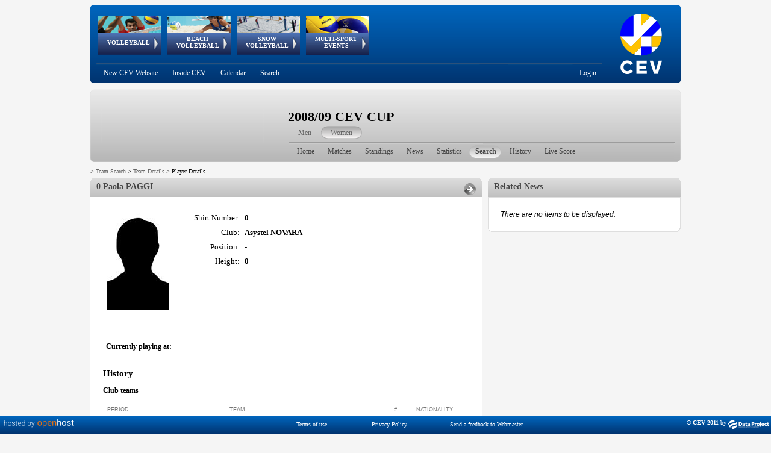

--- FILE ---
content_type: text/html; charset=utf-8
request_url: https://www-old.cev.eu/Competition-Area/PlayerDetails.aspx?TeamID=3521&PlayerID=4360&ID=427
body_size: 206799
content:

<!DOCTYPE html PUBLIC "-//W3C//DTD XHTML 1.0 Transitional//EN" "http://www.w3.org/TR/xhtml1/DTD/xhtml1-transitional.dtd">
<html xmlns="http://www.w3.org/1999/xhtml">
<head><title>
	CEV - Confédération Européenne de Volleyball
</title>
    <style type="text/css">

        #menu_cont
	    {
	     position:absolute;
	     width:750px;
	     height:92px;   
	     left:0;
	    }

		html, body
		{
			font-size: 10px;
			color: #000000;
			font-family: verdana;
			background-color: #F5F5F5;
			text-align: center;
		}
		
		div#header
		{
			width: 980px;
			background-image: url('../Images/Header.png');
			position: relative;
			height: 130px;
			overflow: visible;
			top: 0px;
			left: 0px;
			background-color: transparent;
		
	}
		
		div#headerAnimation
		{
			width: 750px;
			position: relative;
			height: 98px;
			overflow: visible;
			float:left;
			z-index:2000;
		}
		
		div#headerSubMenu
		{
			width: 860px;
			float: left;
		}
		
		div#headerLogo
		{
			width: 320px;
			height: 130px;
		}
		
		div#SubMenu
		{
			width: 980px;
			background-image: url('../Images/CompetitionHeader.png');
			position: relative;
			height: 121px;
			overflow: visible;
			top: 0px;
			left: 0px;
			margin-top:10px;
			margin-bottom:10px;
			background-color: transparent;
			text-align:right;
			
		}
		
		div#container
		{
			width: 980px;
			margin: 0 auto;
		}
		
		div#wrapper
		{
			float: left;
			width: 100%;
		}
		
		div#leftcol
		{
			float: left;
			width: 650px;
			text-align:left;
			margin-bottom:10px;
		}
		
		div#rightcol
		{
			text-align: left;
			margin-left: 660px;
			margin-right: 0px;
			width: 320px; 
		}
		
		div#footer
		{
			clear: left;
			width: 100%;
		}
        .RadTreeView:after, .RadTreeView ul:after, .RadTreeView li:after, .RadTreeView div:after {
            clear: none !important;
            content: "";
            display: block;
        }

         #footer{
                padding-bottom:20px;

            }
           #IMG_Logo{
                /*padding-left:2px;*/
                margin-top:-3px;
                margin-left:-3px;
            }
          .CompetLogo {
    max-height: 120px;
    max-width: 300px;
    min-height: 90px;
    min-width : 10px;
}
	</style>
	
	<script type="text/javascript" src="../Menu/Plugin/jquery-3.6.0.min.js"></script>
	
	<link href="../Styles/Cev-Area.css" rel="stylesheet" type="text/css" />
    <link id="head_Link1" rel="stylesheet" href="../scripts/Colorbox/Colorbox.css" media="screen"></link>
	<script src="../Scripts/Colorbox/jquery.colorbox-min.js" type="text/javascript" ></script>
	<script type="text/javascript">
	    $(document).ready(function () {
	        $(".flink").colorbox({ maxWidth: "95%", maxHeight: "95%", fixed: true, opacity: "0.6", initialWidth: "100px", initialHeight: "100px" });
	    });

	    window.onload = function () {
	        Nifty("div#BoxHeader", "normal top transparent");
	        Nifty("div#BoxBody", "normal bottom transparent");
	        Nifty("div#BoxBodyInner", "normal bottom transparent");

	        Nifty("div#BoxHeaderHistory", "normal top transparent");
	        Nifty("div#BoxBodyHistory", "normal bottom transparent");
	        Nifty("div#BoxBodyHistoryInner", "normal bottom transparent");

	        Nifty("div#RightBoxNewsHeader", "normal top transparent");
	        Nifty("div#RightBoxNewsBody", "normal bottom transparent");
	        Nifty("div#RightBoxNewsInner", "normal bottom transparent");

	        Nifty("div#R_links_Header", "normal top transparent");
	        Nifty("div#R_Links_Body", "normal bottom transparent");
	        Nifty("div#R_Links_Inner", "normal bottom transparent");
	    }
	</script>
    <style type="text/css">
         .rltbActiveImage {
        /*height:auto !important; 
        width:auto !important;*/ 
        max-width:700px !important; 
        max-height:500px !important;
        
        } 
    </style>
    <script type="text/javascript">
        function OpenRadLigthBox(URL) {
            if (URL.indexOf('Spacer.gif') == -1) {
                var lightBox = $find('ctl00_Content_Left_RadLightBoxPlayerImage');
                var lightBoxItem = new Telerik.Web.UI.LightBoxItem;
                lightBoxItem.set_imageUrl(URL);
                var lightBoxItemCollection = lightBox.get_items();
                lightBoxItemCollection.add(lightBoxItem);
                lightBox.show();
            }
        }
    </script>

    
    <script src="niftycube.js" type="text/javascript"></script>
    <!-- Global site tag (gtag.js) - Google Analytics -->
    <script async src="https://www.googletagmanager.com/gtag/js?id=UUA-151722702-1"></script>
    <script type="text/javascript">
        window.dataLayer = window.dataLayer || [];
        function gtag() { dataLayer.push(arguments); }
        gtag('js', new Date());

        gtag('config', 'UA-151722702-1');
    </script>
    
<link href="/Telerik.Web.UI.WebResource.axd?d=PMrIT5dOWaVYIcpFWUE4nNjJCu6e3a1ajgUKJoGut2lXrM5ws5NWhWvUG0G_aCODSQ2ExCntCiOHAV5GO915nhJ40BAu1obfLABhLcRx6eN7YQufHHalqufO7N_yYrq-0&amp;t=638841126637275692&amp;compress=1&amp;_TSM_CombinedScripts_=%3b%3b%7c637093399790622777%3a5a9fe78c%3a5ca3af30%3af9fd11f8%3af54053e7%3aa1f2504%3a1fe49877%3a240e34a7%3acfbf97ba%3bTelerik.Web.UI%2c+Version%3d2018.1.117.45%2c+Culture%3dneutral%2c+PublicKeyToken%3d121fae78165ba3d4%3ait%3a6d514cb9-2739-4112-a25a-b6efc64747ba%3aed2942d4%3a8cee9284%3a383e7006%3a45085116%3a9ad5c0b%3bTelerik.Web.UI.Skins%2c+Version%3d2018.1.117.45%2c+Culture%3dneutral%2c+PublicKeyToken%3d121fae78165ba3d4%3ait%3ac00529f8-d49c-4c69-959c-ada0480fdba2%3a8439f019%3a929e740d" type="text/css" rel="stylesheet" /></head>
<body>
	<form method="post" action="./PlayerDetails.aspx?TeamID=3521&amp;PlayerID=4360&amp;ID=427" id="form1">
<div class="aspNetHidden">
<input type="hidden" name="RadScriptManager1_TSM" id="RadScriptManager1_TSM" value="" />
<input type="hidden" name="RadStyleSheetManager1_TSSM" id="RadStyleSheetManager1_TSSM" value="" />
<input type="hidden" name="__EVENTTARGET" id="__EVENTTARGET" value="" />
<input type="hidden" name="__EVENTARGUMENT" id="__EVENTARGUMENT" value="" />
<input type="hidden" name="__VIEWSTATE" id="__VIEWSTATE" value="daHPFFnKMjyoDmsW3hDtVZM2wKW9t0YT1RDBT4U3ZPuvsmca06wTmpUspvMmfpyv4KPeYtXgimtzvIagWtKrAuOWOAzBcmMkulJd/cl8mQ8eMdc7fxUwj8BnneqUAGPsKVlrNNBCXNd9eJ5oS+z5wQpf4UIw/EGSFHsUoB2nyFVosF+WFSYYRHgc5Z20YgxHLxioSsXq60iJCfu2w9KmXBmkyW2kjX65+XaV1ccML5DIf9bjMNJnJx53xS5e1Dj7Ew4+TNJGndys14EUI10QNGoRDaqf4tPatntHb5ViLllGPIwqOWeS2B1xp6x76fLMaZXkzJbP5Oge0kEEPw/w9d8Nd5bWJI1OQFSkA1xA0XF6/jgeRgNgSoDuObNrUEjmXliN8YC5mZPNv/NF8PfbNBuDIHlgYQmWJ1fiRrdCJbWaKvEOxKQoXoBjiaoiPreC1nJKqjr60A4ibRrvfSsf5BlIDnlHuVOaWzvm9uL7sqi9Q52qbyIdfqyg8nu8B8YRILmvR++bNScleq6Hr+gSmOh/[base64]/QET4KVqLrUY8jHRcTbUrA3IRtwd2U3cc7Pkr/Ty6dEYKk6uWHAzL7mkG7xyx8qXLiqz+4GDsKWcTU+csqJShxgscxUSjZqnqbKoXsyult4CoQiEv065XWI8uxo+GPLNwSdRqkw0D1y7V+T1bOZMU1awfUBS/3w8UCfkCdPN392jL6hYiKnyyfL7LmGh7nFNg4k3qDGtBZ9uNaZj5c7V7CVf6U3h4hT2NQenykabnhZV1WX2iO8SuQ3g6/t92v5XxnUtIK4HAl6jhrjNM1QAl8az+whoFKDK9u6jFvdqoWQAdr8C7BeZJIRYDGusQSB8o9oI/RfaOymIPwDYBSSCeD9ZCFF3VEKkPUzsMW1RVqpJehsjy5Ops7tZ6yMcIzWzsbPjAwVzNhPv9/qXlBJrVQjLz1I4zmhJMvPS1BAk3Kl6lhbBoZ0vA/+APLsiFH8a2eHwbwqq6tJy0P9jo05RHn599TbioxeJLzu22soaOws7OxkZxPmrxvX4oG3CJlujBjYs2ZtEFWMSS7oM0fLYOn20UfzYJEQJW+pc9H6vrCDGJ5W/OiSYPCFdgVM6LgmX29Qtr0ixCk5iY+8VJiBaMCpR8z63lFJPsQ04cx4ZKGbX1ThLWxjJv4lR0hfz6Gz+V1r93FT9LEzkhxevJ1dEeZL9iZhXxMC5BhyLWZWxKL9Kd9HCB+35It4sDcQhlHol75vpkMBkGw/W5Qjs/cTcqY5lSTsKyc8gQXI1yH9RoPw+NebNKc67BhszeiHbP7faowEBqdMEf0LWCrIAurOcBOWXYJVJO/quAOGYrCwXJB13aeiYJHX4ErFdIG+LJjHBkivT1hTkKBrg0XR1v1alchQQQgHTKzmGuVOWHcJsrskj13Cj/dBzmyj0ZtcwRtwjh4Kiftxgesm+1s7rNIf7o/RMHsH3hPFrXWy0pI/xSLMj4PSl5av3FNwpik2OZXR3wbbkqdtuH3GpTO2MerKvxqfrJ+0YzCnsVt8LXQ1tU0Z/Zu6Rw5oQLyK+QjB3RkMOfnQalVUH+uUQ9pDPQTgX+RTAj6t5ckwrSmuzyvEMrhMcrgUeZcErU1VLnaW0vqHq0qIVyH/YB5HMloWG8O8Vw4qz8BmhY1RymXMKr9rxZ0jopR2W4sJXYRpg+U2Wgr9fPNmizhs5qD4a539BWUwwE7GPn8ORQeuVAcbsU27ythzHNgJgTi00+iX+ZdOBQ9fOTDmQ/[base64]/UuVetlDr6RyNKk8ZhfIVFwQq4HH7TQyAAdAOhU5UpUP4Txov2zs8OJw7xqUdZDw0m3IG7GDAMVJSmiEOZ4e5jYGKxhdsi/uLItAEwJuVSGB5HUE5DHs5Zc18WZAhOxXwJQkw8N/XLGeBDB/QkHDc7aRKNk9dSY8nthndfJdFVZM6QMdJ3Yj3/BMKd54/6hKUAVb2lmtPvfv+lbJl7HcL3LeIL3aDSOb3VyuCvziGfyAbte3cHHF+mztloiGoYxnlY5TcRHCGm5t7tW69/6o9BjUoaoVSHjJTLUs7kDuR3Dy3kXfUQmJKS5IW1bY8BiU4gWyZgK/5AJWLM9pvsaSGFWqLLtbHoVMLU1EHoruM4WyA2pLgPcBnw8KSxM4mMlGqn3cChiZrbHmagFxylHBu314zMmtx3bu3AFtiVk/htsBYdnEsgITEgsHM/X8jZE+xGg7kN1G3HFgzMiJrP2Df75CNiu+OWWMXpnkaepDDvTi/cQus1+6uR+RcfGtOAlqVhDokAi4x0tTpyvDrJgOPIQzD+E3JTit1M4LNThWNpkZdYsSGGO73y720aFUDziVMRSzTYz2l+jgLTj6VbQoNPJxJxQqoXCNLBjfnNJM582rej8retnytOBW3fiKghBGQX+qDPerZ4Cag/G5dKWZbnqtDz8BBLB3uvXaFMy/+92qG4uS9v3YKomut5M2hawNJ5LIRSpomq/LzLl6jbu2lXKJWs31FBTGmttAf8XV1kcTMkYbKxtLWzrJEleGbRG3kf9LzI1DBPnK904eYGgHVpEdzDQLXQIYllWN5k4riZo2bkkzbUTLOBfnmUwI6VGsQZMyMjA2tsvKgvi/AgTc5/vE3U2P9ddgTdRpc4nmfh5OHLMCOnJM9yxOvGKfnjxc3CeMte718nbQP+wFTGQ9TyR89dUQMhoDrgCbMJ+EG9Ofj7jQ/[base64]/MbpH89n0sVSX0OIcamXnzlm0hBHwZiXNf5iTc9fNVDO5P3obIdiVXTlKyX2InQrpsoWaV7tCaj/jPuBZ52CcSYQA7OZEIamZa/asI7XsohTkDBmYpIZ1pPM9eGpBqxRlI0eqnyMIrJ+pE3RSCHhIUHddfit/[base64]/B+p62JapHWYO+9QMFO9bTjytIa57Sz5fsEJSPyDK5zMz/ek3sLaWeHNOJdATy6Tcsajt0x3f2R4vmGCfOGC8eY5csfC7+3wBLMGsqq3IFGAO/RWVPIbr1BZho9KNM+Z5kJoWE1cXX6JcnbdbTL3bzlf8s4YN/B9hzb2G+HymqI/UPIsS9E69F5IxWzkECCbSV7FluKVA6Ts458umpTTwW/dL6LYI+UmRxhLrTNfs+k959mpTVKJfcp4b9hgpuatYeBYV8xUlU2dXstxJFWR3Pp830jWb4SqC6znl7KAxW15jpWr14k0QEDxr160ZbN6O6MP9yiisMDRE6yXfybpWjY8OOUuqyWpbcxbuin6/K9c4V+K2gsQtyCDbSY8OLNaBh9N24BhrwIRFLzck//3ZJRchGUKQ3nTHsdf2q9XIoPLmmAwsDWIggfEzNKDXaDbWt5TSw4sFAKbPKuMWKSrnY0aDobIt6Bss3j8C8IIM2Ll8Ok9DyvOSECCd2xTMIwqauHvlOwHaOEuHpadzQ7ieuyQdeebWjtK971SuqEeV5wqAQQoe+/K+jsj1V/TAdvxeEswiHFFsjCiLJDeL38qwMgvxcFckgKu6nGQKql//Z+6CqbQCgF4JnXpHa3tZeQd6FNWbMjNDcMrZdyn2/EuyPqZ/6PxogpaqLFfBV+9Ck4XdvMP4FxGLiHVilAzDMxNNA09Mm10TDh0hIyVRU6IQ5acUt2Vr1diKDlpZKah0I94I61phVAnhzq6xFHclRlfai5vFMmIz9qCxqwkJsUVVfTzSlziBCAVlKE9kzqeij1DqFSor7Thh9/FfeuG+XTplwkERACkIR0Wl3VVCdyzF0gwF3XvubxdIX4EDFqHkWQJAXUeznvrL1TVC8dNGmasBIyWYRHnxtmARM3lHFYYPdF0Y53bUnFSzZRfqTRiYfMdd4bTKWWU9RRIG79RMWZEraMY50wzNFXeMzPe2NwExVXGTNEdyBIEvPSbFam3NOZCFsHj7ajQlq/oTUtJcwCNgvKAJlK9YYY2RfplmNaXmBSwp5jw2EfqHmYII9hdNrD8nG7InycFpy/xPBPaGE286lWv3mFZq3CGI1yz3PrFxZG3tUGviHTN3uJRimGh2/mOhC7WN9k5X5CnoITkIPKvCGmzWTIiL6FSdT2lPoQ46xiXjRQJ1d2H+tn+7bPMYEL3C7rEJE09vTFm/UrxkyZyPozqoyCJq9SJIA5pRfkcJgp3Pf8eUQoi6UPgTvaz7++uRag/muv2kKmwZiRVCHKHMTVxAGycjpKpqnR3caxkyWmLjfYGdZzGW03go3CEAoA9WOz0zVfH2l7CAfMrdolWvpnrAX9Evbrpl3/RBZvnOoTXcsb+vQqZ4eKZTGwrSUDpvk8g8N3cMCfxkuRXmdM7VB+LKAR74IUxPLyDDUUt8WQ/whdQfPl/8LBtSTy2FJKcW9U72ETlrExGgbNVYTauYLlaANhGZKL9LxoFU+cKLn7FdTVb4drVkH2azxZhvvIZMohA3T204Ke119ahZhQJAJR5i7LFwqOTrNjv45KtOikX0VVBnetrOeHvSJ9loa1+XJiEx3+y9o195m9uHwUk//ckGLP1p0o70ikEOu2KUNIhxOStY645EnPVkx+3hDqPlyYlBlzI2AtExckgHs3DwyGVSUmE2u7G6Is9DAC7tv89ji6QDVaq+AcMbJv1Y6X6+Zim871M6y92vciX99EfspglXA4kOZQnzBeAtVtHT/McREZraUWKvydsbFgGd+qaTXhCqDJOzeC1tvhfc6ZwQpW/LKfoiOM5x738bg6p+9sRJayiHAWuC0G+DVrptwiydcultJqALxNIqwQNfs/q5c38dDIb+dz1kjq5N3LfCUmZAQWlzEj5VdnsfOTdfUi//K31YZEz+MCJ2p+SWcL0gS6/JPSz1Wb0snuPt55wkXgjgepEQlbzcaiqTnL6UaG/qomiH8FnFbwVoHgRMPzd9dEE3SHcSxCAC1q/[base64]/ifquHcS3K50fytuIVxXLJW4R3h59WfGFkohbKNtbZQxLgGQJp9LanQE+amc72bIWmHMQXb+1xoVDsGi4EOneeiGGDjsFfV0U3YMpNwZUrgvyGNBKDszzfBgiIm+f77IPtYY6xl77e76VLPMc5yWjfkbnW/CEPujMnxYcz8UdP1vf5L8cBjS3XhwAuwtyDOy3hIq1WGSk3+vlB+aOm9Ymd/vZF+GgdTNrmEPKqwOeD4Ewr8rkp0haoo01HfyTfNFzYga8fD9gfTRRlS/753ZxZH5bOkRAYl4UV9c8XY0j+tGSjSSaIZbUGyH0mNE/J9myfPtcXtuvAo4uZWMkr8wAORQt98b3lqe/B+u+sH/KbpVsyRT/Vsi9oTyF48Tt2d7xdCkPxTKnUX7NJ5Qeliexv/Jqgzh/Oht2dVW/BdlJBa5H65CHA8E7OHBEo4TZgCbCYeTbnII80trCffKYPrFdNELSg7LebO/EfHagN2Jm/Br8TA/ZFR4rhPDNsYEMKIman5jZBtnY7VbtK1FIg4Uxb45JEk106btwzTjh3+rRqZef/[base64]/wCrF7uRmHT5PJfWOks1F1Lq0I54FiSTi/27gLib6UPFANTecoFMNLfefvr6RIuSNd4SBTaMp+QpXjgXkhTGQVjC9Z9zWi2roSnSZAvKZDdoGPjyt2sClMNCCMmnC/Hb6Tpo2OfLfgX78mFJRJLF6/l/oEtIYrxnQELYDJInIFOH5Iwn+MNGqI+Gu0R9LA1XYwBP68fyFn/mLjcyjuvRN7CEptDhUmDMFjDm3gTK8o93ztplSQgzS5rfFc2P/Xi3u63zRZvSyXGvzZdqvcPwonD3ocdAcjX4odO5jmrBnZt/ppkf7aoUqnVvjmUq4gLp6xKQ0Ox0mWCP1gK/mSSZJ5tw4eGP748VOhkiUreuIJmo6buiZu/pdiEWZg8EpaJUhGcBem9TMpYQ+TdpTAgxAquhOt29ByxYeMvtcm0C2jV87StHwKN9YfYB9N9iRoJ5HeGnvNO51iLip7sk8KyPRNEL4dC031sl66ehOuA2V0HIvz/1JWRerjj6ieKYe3STspio7aYWwl1SHKzvGmsZZkx7p0d/[base64]/BMgsDDDVMfloQ3T+XYt15Grd8eeA+rOY4G8foMy+roIaG6PvxeoO5KauM31+oLAelu8UojJxJ+VsjFmFmNZwr/4OgP/8Lp3Y4wpSQeltI+oH5jxW5B3AXndsCVJIpEJYGH+F5t+g6OOeXsbdt9iqpObXQWshnbr1eNC5SH9+j0zjorTWlEkkATV0F9ryBaJuj3rXfFQcp6UJxtHtif1F/sjueeYvkwr+WMMxgi6VrsVDwxw+vxysz4De+6lgGj4PyOzgbZORO/b436vBBkyW53pDKbkxyi4hwvkC+JHYoWlJjHT2tP8YdwyWn6dk6TchNj04VJyIzCWB0IDOPg51hfq+DWaBGHvj8DziMzdpb/tIRr2ewyAPlEP9kUMMfeNFz9oYuXobVQcRNdhEJgiwnXrRFUEytPwvZjpfqC/veCzlU022H92Vp4Q3VfkW8cqTYB+hqWv9ewGUDRHXv7GBuh7OJWtyNKlAY6afj/5Bmqbo++TvvTSWduNUXfL8UzZ2B7vYE0Ipwmb6/10ZGNDtiQU0PHNAKB14C4bW+ynOoi4ZGyc1AL+isfHAq7K6mb+pBj7C33G2EfgmS8x5EuOreh/jQt0PDA2gPJ75booQmS/LEgMMnAGG2wXvMYM/2jI0SIXsq3xcbpW5hLdx4c/moX+uHH72yePWuNVfu1HSk2EROkM+eOY7zvcig5hPt6ad8OpgBEB02MCm7A6lcod7TanAzbIUsoGJ/8Dgi6ZgI3LSMmcgwnWfjisL+I/bUz4IVQornxRdSskol6H4FA9H8a9LZWa6811mOiwdvqGA81FpBa01McEMWxIgf2Io+LZ3dyVkFJIsLG4FqWRnUrxdBwKdNRnPapKcRahVxvxIE5NMBhfp29rWAspT84+psBdGaw3P4Iy8pXuutyHymNJ1igWi/rBnE34GH8rFBdT4XzB3/21r/J9s4dvgh/c77+yoIw4URqYYzWg5fuXlAHpvNW7C7jPE4rod6wF/1iPTBBK+8Sh+IDEUF/fDfe2Oz787dXecRH3UqU0lsgKEYAc5iRjT3kgQz2aUw+UTDmB4GkaFSCBN3jiFqvtvyHDIlpuAv1G3gUwiWwR66M/v/j9AIPr3Ke08PtoorsHZMlHIBiEA3TrFnm+mut+PUTMKfDOlCcwtE19q9wXh0zIegzhwB/joZsRB94H09TYAIU+pABr+OsyLiEMVswyDiWlIu2PgGKMEZ8IoDDHzn41qNwa8DyAEWIgb/OO0ZGnIp3D6u4osOyeUNvB/kaFZSYt4X4MyaZJxEScPyasXw0Jm7WdkJaA0awoTny2C+vSjPsGTy5sJbA4KmEvEYyCOjhgwWHmel2iwAUYnBDZSFnMcMmIq9IGZUe34Fsw9wOBpUP9FqsTvqYTqZlIySMLonApMXU5qvG1bSTommuy0j5rTEiZJCHuHJn+B8uZx0b9hNpGXkhwWrjWlyh/p85YWIKvRwrTxcb0C06vmhhtbXoqoXbEYcsF6yVIJPFWBgqd0lefestWOvx8y8EdWa5mQ5BTJoKZ+zCXZdqySaaHpZyjBrPPeFZxrIJ0gAMBgOao9vuXcRPkJW+gHG6xpnu8tCnB6KrIBrQ65VRf+DYcHQgMxHIfF84cNBIKT2j7fI8L/gILiMiJzLgvv+crQYca1Hq4g8mg9XqfFVERzLtaEnCcqVntB8NtEv6bsZTvKyCivFn9stJLWnwwTgedjD5A0cxjXoNghpcuq/6+ru6wudveLYuPAmrsgkEXZdySIMPN1uQgdhgZxQxTjNzZQT6W0urruY7bmIcWYoMX/0wPEVHaaOA3aAChJjCWlRAiY14lvlBMZgoiqDca+eJj+jSza3qX1VMk1fhHINyOBYksPUOXs7YV06Y9B4sUqOG24Eyw7AOo7ZzZbYiPETUT6n4m5l+JYhPmD4pfY2a5vcj0oK4RpMStwXURFjsCgWkOFr2aK9sM6ySTaxT+hUMHAxTYof3cIb2URwHYg64iwkWXb81/BCWrCT0krMJo5RW6km3cM8l/H6PrhRUDMvWqnCvR2dEZJiPT62/wS2XM6cT0ketk8/dnVjy61NxLECwvkxIO+gOohMQDIWaXc/ZDG1pd1VItxKWz8LmfOJm9uUZbgGnPf/8zO0XOYsAj0PxVo9ELc6fHr+OjorYuyNq+Wr6567NcdYdtsJLaxst5WztIx8REldyZ2oEilgWiUcg67XNVTt1cVEoqhGCFzxCUQN03voCHsoCbpZsjQv6XxQkMcfE714BkgI9tt2IftzchLSon85RnG8Wu84yF1dcATXVSUumAqEJKCu6BWqOH/3XIvkoF5CYCKxPCqY6DVgi5Xc84SO+gUn/x+dEFGiviVY4DSGYNcFYa9KrYYhuFB+fgUK+jr92EUQmxLQR2f1GVrAPslJJbo0qjLRbUyprm/klhZC8dpi4zZf3iBuezxPPDiA7qcTHt+VCGV1ryC1MwafMkxddaa1EDtUkJffTFpKeL9f6iRTmNb38Sw+YsS5E1MCwmY8yccylpI6f00RDovxhvpewgLJlgjqhdRY4BcNfFLClhqhEGfiUfvD31OgqjXJqLRkIe+ck6yB4Jm85D/6f6H3LzzHbB4WXKyuZYJfwqGEQ0T6W107dgYTcIjDdxRGO9QnYvD9c3RuNGBOK/CYPyogvFSIjII6yaTvsf6Yn+m/43JWppwOJOpbXh/ZwFbaKdFGlQAqE2HY7eb1vdZHXqvmpB5o0KbOKBKOAy5LD3YXHHst2FLSfJvkq4Ol/cm+vUkMjMzxKZSCnwDJT56U4tVuta/rQFjTW1RV5buPShKyO1caVnWG3Wn2JMcwj1P/GHU96hlVA6RM0EbAxywwMSHVX4kPYfU99c9P0prZghahQCwIIol2Ij9GReTI05tlYqfMWnYG5IgNca/bKIy+wFrsOBvkAFYhxaFAwWwXKfxoGFBz8qzdSKIUCqL2DMq5kJzSMwQKy+M/D9XmAm3TpOh8vfOfvBhff/+5ReCENiVqZf8TeMGhbLvCoO6jy+7us82e6iwCJ3MckdREP5vhn64nwzihr52O8P8Rgmr8QZT+GnshI9j/wQuhfvhdK7M942Y+D4jKM6uahmqky5UWXHI6+P4/RHidZYNfwGjGuxNQBeUgLjQfVy9tPpeMrDaMkTovtfoXACkr5Ir/LAoiMtbSmCgL4rMROoE3mMFEbbMEO5GKUX8TQe5xdEtHjXUMWRIbEaWS7IleJOiXl7u7CMdlj33CThvqKLXrc/bl0Z6sQzR64fwH8JnP9cB+sEXhJrkWBzsTBDLP4OEg83qzMuCAiJlWap/ELc3F1SrFm8PDFVlCtJxG35a2a+B3AILZ5cj2Og2h9uUARsQnyHUL5jt56J/EDC+8bXmynXz3XQTjx+GiFkZY3sO07dot9lUAFda6qY5oaEAwhpp0ACIhOaObwoxoUAU74wENRpFH1u34Pgvk+jBv6HlZZamNxfFj6HDTVqAQHwrZjmBqsiszHRZFjUFRj7bBjFDYyMNWG7WzdArtTX9/nQneE2YFdQ6COcp76a5HTZnZDTmdoh+ydI+N3Ee4JMRKZzacoGERMyHAnCSoXmoqt63UZAHOFT+pN9MfMUF3o84Xmi5O0uA1dI9BthGyvLEqA/r57zhPvMXEECRR1nlMLGlaH0+fRe6lGyxceaNOEAj5RvaHu5l8DU6kLx7ouvo4mRvCnFJ9q44fHpiIxmjM9LVTzwtTpvejPuDWBM7kG+cEArNMVGnuz02ugbqbxrDKwtqJEheSgmtLZRz/Tq1n40sYIxktmbyZa4dBzS9sr5HIuL0Vjp52C7Q4YvyUpyONu4+iiIAOgibjsJYNPrssuwatsUh/1N/lZwalOR79QLzbD8PLdqoM2g2E4rZJs6I59WM9Pi2/8v8Li657wztJMxrVmATs7kKHEqTql4bqN70tBErhZLfuc2y8ii+WqoKIymvpG3DGSKy51MM5cl3oWq2dD8Q5XqsTFs4Ig7Y6FZcZiFdZSKWt4Fe7v6secSraqjsG0DD6VJ80uqjXcAG6q8RmP5T/irwdR15zFTB5AgDH9CZ5Gtyahr8/dmeXE6DJFK4JWYb1xahEESb5zrYVFnydwrnJHDozmIqzPD8MranYsfPjb9wGzaRaLy8xLyMDbafM6Z41GTrBmlvTsDYxLXvtGrQIQT/S9Zhfp2iRFMUuYMxwrZsDXA3mfH+RQn1dkwZ+k2f1sO83HH16TMGUiOIgLlMdnW6oZO7waUlS9ZWxJCpVIT4r+JJBZgtzJDiRfTN2Emp3SS5yjc74UramMeCdvHMc6bX7wZY/sTrIcOsa4IzQjUl1aMJNNvZdkzAC21UBnVAYhUqiubS+bvAwGMSfOYxNlvHeY1JG6HIC3HKIqLfbB9VPE8Ju1fptgpQHEXO9vXTUYyvVgJv111z+dP7ZDRwcFehvJeyny/HXsc53H5RBpY0Ctx7/FxItwtEohIxkvTJQnT8O1iEwoj3E998zI0Lp2EglgwS+ttxw+tTVGbkeR7UJXjvUmOJT4n1sXBTSHkT/GXZst1rV5XupMhFtSe6c7/R6iq2e9oU/BHzObYsuVjCsSfga8DuE4QIaxm9TTA3DJ+0q5a2pupbFXk52RfQf+Pbw3qVrQA6Q22j89UnLd8QHd5OhsFCgNlC/3BArbbAQ+2JY9rS3EhJTTMSYVhsgugn7Dt/4LqFE4O4X7k9Tm14lwBCM2xrOThOIamXPRL72xx9uSs/TrxXzLl1eMCY8GiBNgf3XDwx1sLPoOPtlL1u0j8PAMHjIkMh10tv7FsRUfD3E2EbIae81x5LS8/GqeBC+pe+mwMcuHHxO9wXaG/maUS6158B/hee0ux0E4pBoZWSMfuy/hkA7bXLrICFFBXaGYFWzPGdJdvKkwRRj5cElRtJvf5DIIjPDluCPqFA7OmsLCnQ0UOIQfdlKCrzx7lH3MD7e4ZjPE8LidMjQafg8wWYT17Ic2YQFlHrMUCAWiWdRJ5WCZ/mZAGUS2x6wqw6A6qWNEM/PFASAlUKOTqu+1Lw+q21dWVSybMJhO82sHQmXC+kQDybRmO4vLU4GHiIGbDTyBPW8huZIMVJ3vrWs4vQXW/7N6tSJZAmQJuSNuqMvkLAjiXYtgiMAn9aJJXELwUQOHMIOlKrp/HaVW1/tmWE/[base64]/GhQkRoAmV8gYiC6IJXOG5IZyvQJJMJwDg6zQS/8YHTthcGeFlWsxhdyqFrGKyJJs3In/ScvByVsR4MGEy3x72IIaKCySKUiZow29rBPRx1s37vWkNG4URskNwt0E+MxChtUku6PcOS/lSM393KNFwnk8gJ18/S5aJOrGwZrotX0unVCQ7CdNqBdK1G8inWjfd4AIeNNZbA2Z2XSpIknQfY+NMf8rDrb6/GpTQx6BRxejf/97zhovLxGMOmqieYhShqwoJeQcNQ/CpiDPo+1WZ1Goyz/VisAZDCdLVxcvxNRaMv1f4O6VazqPemWBYNZitDqqJfhgC5TQs3PNv4plB0dC+iPKjXHbmEBpwBsfVdIraBolHwT/4nbI7dVMFbh6N5O7/EXJ978o1ypXnsx/hWK9bHLCb2YxI+LwUroL9vTAPZPKiJyn6qEnC8KKXnm/[base64]/[base64]/kZ3A6bq2CjiTXhX0wu28NO3CT1FhW/BAZhPXoL51H7aCpP2iEyOrs46Hm5EH/ptksNDCctAtGEeU0tnN+1nK2PyG6UpH6JTdu7KprHDMUrP0lwTJh1PHTmIrcfOXHo4KAhmy3AqTBrIdPt0gIH6sopc7FdQyImMuBFteCN5r0lOWJmO0uxvq9dqC/as3OAQzPkM1kc9pB6XYnPUzESjUSq6tsBC8wOlaxIDkYKGKw8GkITAAq1uvtnbj6uZPpISL0ogADDexwCQEGxgwXv9Q+NH/fP4K/voD78VWOAO5GvgbDtJOKhsA+VYr/[base64]/PKPVPByJEPnldPK+ist1VzuuB7IFDmrR3wg3fGFG5OtP2/+Nb12Hek4jpkD7TgWuOiZ+bqNbdv+YoovVv9U4tCytpR3YNVex6N8RXS85COMrDG3YdIl6zkAqz6BhvKWPKL8o/n/VsQzkkIkmoPFMjXBXs/0SGz2fYgp3zMxSvCGcpzYnkKxuquSULESGQoqAU27KHRUSej2VYxL1hk7p3buuxFywmlFINuE4g4RLf1GZsMFbm19GYp/qnlEnkWt+skndigoo51Gm9Bz1GIbJslvXfpxZ0JjFH3/SSRXjgjALkp0UA6Pvr+VYcilecoBsLth+faxSYiF5x5CfJT5AEpArpawopBCKFVraI42yIPEWqXF2/mGXX+VgbkfDqBfuB+R/uUUcvwJTVsGeE8wWyHVR0EaqKXsEdVWu7HHkKbMpyX9qoUnnKj/nUz0lXB9QN3bpubehWo18312gSU7qzglRs3Io3UzKL1PqJ8/HChuWkqiy0WvqG7/jNDX+36gch99OhNTjiyPgEJgNdC3N+u5ToJfNZqHhTTOhnHgVZZbyqpu8u0qdlnBKNQFy0gxO2x7NSAhhEZthQGM/d13bwTQnAzJrNOJe9RqSpSu7kLJfgvX/Bacq9jBdcPHY/[base64]/ZMTHNtb7FQpjLX+kSuDb9QrNlzrQ1dqKSmZwm4QhXEWkH9YLaBLqiV/2Fp5QFTmoydodWxKkzGdp0BtEmVSpua7Q81yHvMPWM5P8+lOhk0MJGziQjUyAEsIXYaAeF4rm91AnRLR6klw+t46lLVJAkC5S7JCiIlHRuvZU6QcOdUOp/XgIElTdg2/37We9STwnhCtXMGxsXeNDCc0G34OK43HxlCAiXCawUvUOgXCxTxS4MsQ3clpr3A8IGHLKbaSp5KgiZ/8uO7NK/nvb5oUgT7vwLr+QR6bdlg3SP28lvpaE7qhov07ott3liWqY6WEx7zR8XxUIUJ6LNJlDy2gKKGhxzoEKmkWbOM5FADdgwPXq7kC/z7JIDj9//Huyr8AN17ldLUQlTZs668SAVA0jzMZWLHyRODxJrEhqvKoEq8jetsWbUoLoyI6hgzIiTKoBhFcjj+5XFm/2IwNks+WxLubQqoY/l3PqnkYmsAYf9F3vamt2Y6loNMMcKVDsN3LCeC1wSrZXYYEzhJbomUX6DLgeoXJTojY/lMrHcpEUF3tyIFt2NTNPszh1imS7WXLmAKeqRIuNalnXe9CZR1gafdqQoHwDNQVwp/cKcNrxqNSRAtRxiV1L7XBaCux2YIcNoj7gnu/rs5oFeUPiC0QNlP6vRAUzjOzZ4NhTfV0aIKoBgb3476+X43wM6wviQpuhrHasf3AOaH/1KCna1jDTnvcS/zZBB0Ov6q4xm8yEh2wFjcwVlY2GsEllL7oOAal13xljRvnwiIMRqHwDt4Hurzy31cOV36YqGHNkCyD5DwJYSs58cyqb081/2xKrSY+RQum0iEyy7JjHRUTqhMOEBZZ1XhyyI9u3UHI8lCktr9JUJN0E7oZh9q0Un032l9FJ53p6ChDwzXA4+k+54tPHvzVtoUp4MyGIgSav5RAsBUfYO33xX5eX5Qmfyw6FQyjF6y+/WtZbd381Ku7ZyEZN28Jjp6lSNDqM4upWy+8EbsQj9rFWavmOqJ9nn76hpOo4IqR08WDaq65tKvIuYcEWHjxf/J4V5PKdr9tjyQVmFh4GTcx9yuUaZlouCufQ0upq3wnRk/kAWEwJ6PsXVN2rLF02JTB/vEy50bnygKsHCdaURB1fiDlgO5Prl5p6Vluw6Vo2+oP0ILj6Y3lBGDH+30IytKtPUkFLW1GHVVlBrTuLyjMpDSLFmpswg+3+1OPhi3dms9AXq0r1hQw7MAB6CGJzsbp+l8rXKj/ovmJr3oFezkQFvaYztji0o2fawfZ5GlYR/9kgU3I3VYsxLhlcF8E2YjGz8gO3MP/uMd5r3PnUn2IbRhWUFJKmU/o9F8RF+n/[base64]/2yKYPJLpIqPT725n16cqo4lDmM+QJTCYK+82Q8/zfF5DtWwXfDEYiG3IvOrb8FVa2H50MYP3Rr3ln6YZgovhx3UHqy41gdKUqQeTxV9jr1w/0HyFGFWpuNd0/lAcTayivlpysPzNL9ZNKjM8NurZ5B49iIERDGdUQ8yqxc4dbToR/L5Rv2EwenV/VnNZB4QOPNp3fCEjDo4MX0lr21qpOqIKluNUII5KiBYsNePeToyUNgkBmVjObbrxYgExcHNHi8wkJ1uYl2TsPLkMFADebEuLrSt6JYQ6D4DTrTcVFJQSi2o/AupiohrMlcbZJWkeCtMWw22QH0Ct8K8MZh1Ug49VNnDhIOK1Cm0bFxJik1BVg0efYpBcfqUyHErIcCfpIWdCqG1DFKasSDirP1ozaYZfW9tMDsO+IWoO/+K6RhccuBZeNAUNxWZgSl0qLcOsGm8SWdfEnu33mxXnpmMgvqsk67jRwjQTEqCI6+ix/tZ3tWFMSExgCRaNSakbOwGrj4Gu3+jGHbb1hyg7KGdV9ICKlnpuOiulBUGWCQo7Oi++VfOFFrwPMzic1uDVjbzVx3OcGKOrZJYDRJXPVHJ6Rkh3pUu5NzldT+w0Uolood9rSzu/ftNuz9tVLYQjOh2IML1k19cfq8OtsIsXPlgiAen4xq/RXcogYU/XgV7kVVSeUDawdLNIjzHMF4QMhHs1WBIokDNAXiPMVkPREfrz0iAJFen3fgwPfsuQzUb6XRFPyf+h/nDwj/0cW1ZHX0LXzXnPk3XSBZYquycwpI74RpphfJUT/EEEKKAYUxj+6S1fvmBUOJLG55wAuEwRdCmmu4bahbd+RyOEJ7qILhm2zE+RJA9lph7jxv14FRSiMlZQTZunbO+fbLvRRojQbNEW2M7OVFHO5DeDr8QJkhqP+xASLyIvsY7RZdIq0a3aKx8S66vSuFokN0xUAkhWfkrY5VoGqG1mIKPEpZzuKtgt72gUwEsK8nuvmw8Y/zeLMRaUDnlpcYbFsmLJ44P8lub9fjwXlxRzWODrf2hCo5jDPs3UtAT/OeGb2Ksg2aHo9gFkUlp2H1o5JAvJcUeZyjBevAAqz3YjY/ue+z+5gWcBVMIhMjV7Rusm0/IHQZKSCUmLJ0uoAFiED9Ec2mUorta6P1HR3/1TrO47WzlXyqX4ZVwp2dCpEPSZNc0/N6vIqxIAzYVzsaVSp33ivYe6nXDqe3kJC1BC575bGPblpWqJ1dAcp6OKtivVUS0mQ7lEa7b82DHkooYvjVggqt7BB1KXetamfGMLFfj+HZ09EphSQXiMnlIjixtIUFKARuWgaN82NowLWAg8SBpHx7WmXiKFq73mNjdqvkGsspV6QCpaTkefvF1HcO/Fbb7rqnwGHxQjDqWGiz5y1MOtdsvhcLXE9tw+w672bxTOM1qQ3pkT0/PZ1dSknW1xV4EHSwUUML+4x4FatG6boUIQIiN6FkbiJEVzsbkb4dC+ufK8jIfG/nXhE8DjKvaBSXC0tQGlGBO62LbbtDfXUXe0OnVXrWUQjBoSeG/dV2y+mu6nzCUJEd54VQl0k/Nj9F6/6E6xN3FHfmPTzKrxZSZNzv55ztpnD0RnPh4MetDyquEA4nBTrZLCxOm/KwAWz3qCpO4tGoLn/VU33RaYH+9RHo51+YUB4+6Ne/LEEn5jAwinCU4zbmKhifPfHY0y7kKKVEZCtpWVlE8GjlPA39w98JDAQdRi23MQRKTH39/+OJMD9L6mhXRLs79pGXr1rghCzxwOtyNUHRhi8lGFsBu6vApiWcfJ5CvxGtwp4kWw/t2RITB7rSYqjVKe3jtMkSMRNmX5H+n+2PEv7Uvgi+SFAerXcRYz15zW2pLLwc7FCimn4YGRkQi0anjFFyDzUuHJ6lyGxoyN0KNvN7UtXXjVC/EP/8eiPxLcoAb62OYSt2sIIfoN7UorxazI+7OgnQ/wxGTr18GPH+lg8EclDKO3T//uq6Ps5UwXo/EAZKKitkuNKMRRGDeJkmdJYlnnxSKnak0z3dVEYsGaHmN18gmH7mjeBHEbWs3/ItUVpkqV7WWsJ+tCOX9Lkb5qn5xv0yRQXEsmoyMZc8aGulIqroEXmsomTBZUbCnbJwUTX7Ot9ROP1AqXsAf9qLPibysnJLgIyAbCgHX9/xPZeTXB6r30qrm8bDQfVPeGMF+hY8SvBPp+DWk/F4SESI/MIJNg2mADHNXIJSO+3ZMXgEK+KCmPR888OUh3U4VVSR2deCahKDWtscyINP21ZdG/dd53C3iee8GKKH7mEbUqbvrtVqfyNZT9AVS/mvhJx7rF/Zy1TSMNoNZk6LGw/aBQsxLU8m3Mmi+LTHyX8nuKsQDpFs1y9ABuHiyC2tk7SDvbTsTBoPF4TAinUyy4mIoo2h2Ao78hhpUc6h6bx+sbq9ggvfROP6PNH9Ps1YzaYKYO7/SLoDEx4rfs89/HRkZKL7l0yroskJ14QVU5pT9+ep+lEYIQ4RztM9/K60QlxXq2Ux7qkK/Jim3Q2RqvRzFkkWkx609Mb05o7zq/1gZqNRqVdg5qgziMRUTBHvf/zoq5g6Wm7OqaIuVq7eNrJDq93wYzgaOVsNgqBHFuKdgmN0R+bULwGkcmuQ7n4ANRxpGqPw28m26dojQ8Io/b3PgkcxhmxuOkN+QsXGeMRehWdoz5V52sHXYLOkQjLMdydMw0ko57f6oHMEX0pjCltBJdu6hKGFDPgCImaoWrxF0f1oDQM9vtPYyXlnQfMl9qItrUX1RLblUO+1FZMGN6jMuglzGpFrr5uhIAy394N9OWpMk0n0uKp4VVLEwRkDvqwUf0JZowKrQx/eFqPDmjwvLMRu8HJN5mGhS0l+H1xS1JazoeoF2KzFLzdtOYxK0ztrN9Iujr7+IIaICD+om4YCKxWx+NOx4gz4sGN5puOT4yv0IvTEzNgwang2A1G+8GojH335N9gbYgjn+vAAov3Hgbdb7ko4pp4oDEQsAg+sH6Xnb7qIly/frDqlsa644A+Zg+ndCKlBsTa1xCdnyY9AHh1c0phNk69Ha82L//cEiU9R+O0ehmje97BO3xkIMoaYF8vcXYYEZIBrIIZ2w4xa52OTj18Lnaoqzsim3S+pOdk7GhswoEuAxkljQar6a1C9vM178m592M/XLUg0RLEXu9gTldelLRPbW6Nnj74F73Zq3O1B2OFaeYGmPKUotTlLcknX5Qp1NDANT/80fjP0BOp2+2izQhrT6JRE8l+qWn4PsXjDku03t0gzZeGDyfQYQlHoF3C6yRe8+hWvrJPB3dHRefxChhiWUXuCZv9RZaozfu8Wb5yf2GVfYuAFv7TTTnWKyBDgA7Uwjcp6dbCkSSXVep6mcXQMszDBLQnd/HE1pHvmQ+pya2iVc48SX2qcfAC/[base64]/vDUuJqGigW6scxpeMvCzRgLx0F/+Tewvp+NhbKOsH/1qTwOmSIOxfp4sAza3FjWMfB5rgPQd/HmUVHApXImLPxdJzlhOiZKJMZ1IOY3rsTzENRfC9x9LxGC8uEmpFY7i43v1h400SX/T2CS+300KoxyUeM/MpasmSh71OsAK/X5q/Uhjg15M4zqYMu30PO9e4i9d0UhwDsb9yeqBmW0n9QARSX6l/6/jMwoOplgh94ofauFNZ6msxVnPj/OZm33bCILdaMfRpFQ1vRcgw6DdMOpASX61ZbB4XvSPVK+So62/MIBE3b8FB6oUlPhFImJhejwMaBIGx6bqZHCyre0n6D1p6GfjCum9IdLUzrdRw6yNCRgKlqsXS1AzuSpgjDJSPdgyHCPxdyi3nL349N6BtaI873G4tZENd9mHXdbd+imbsJTh0fqD/lmod1NCeCXeVLY5IWDdZIYU3CNOW0PK3ZmLvFb+atNAFoVPswyANZCFpXNBsRd7VmPlQl3mavfSjjxIjtDbEIjaMiiZSwP5b7LISjdQo+ow9b1GI8DgjslghuO8LfCuCho0O+wdRDMoBD1TTEMWg4BwkIY4wXbzsra0YzzupPna9yKchUk/qzwwXi1KTYS+TCx9ZhJhl1Fsga1TNwGluCbfxEc48zAbKmKmLJZvITjPLXbMnafcV7Ec0Zu0Gb80mhzJ8FSXuWZZR0jCx18kG4SVhvIe8aNIBaiZrB+wso/w7rdM4aSdtU4MuXbadjEupMZ+E9lYcNdO7XbbP0xicLlrsKIRHRvW14mPse5tlfzOKdL6H3mONivJFotmRLmvXL0HTtfa2FqXGsPiE/j4fgsbIuvXaC5DZrrrBJGcOl5c45BK0vEGG+5Q8BmjI6FA3Ql7Ue6QYDE8T/HnqigdeS76f+7Pb3DMDtD0lxeRhtzEhMct2rJrUuYapdG7JKycRAIA9n7zeDX8WGYUWz5XLF1atgOGY22Ex52lO0n9Nki3OataHixf4fxPb8Qkm428KfKRChXjphblYFiea6wDbB2UJMNsnInaAdkz7DXYZ8nxfZRxlqCH6cPFbA/4DyOiM3zLtgx4l4ZgLwCTY+4DGV0Hhur1vjMdINLSqZnHnLvjjkJZmD+yOWcGRDGgGMdxXmLHEz3zWuI1AyqxdGkrt38Msejd0sfa30SXQhBwA/Bnj4uwYQpOTh72dqLtKoA4pqHvpOK13qrHsVjhFB/MGo3cHdc6SR+EecmzjPPs5fu+/D81971qrB4kf3bUNFQEOtbo/VCNf0Fqq7T/qsT4zuMjEEaqiReb1hER5l4p1bEF1qapKIoN2oMFpcM6HVKL6E6ElIECwe42MWNgdf883nzk0ODkpzb4Z7nCNhQzkhji9yK2KYDRYvE0z5vOYK84ZRufGODrkUZsjHNhnyjUC7/EB5JokzTbJoTN9L8jHAdMmEtBzZhey13VoEIvXE5XIUccByoQYf2u3MFsLbCqMA2Hc7h7g9wiIDVUUk7BXXOlbOus4CUgLtmxssp9DMC8MHkKd8Rv7Za01Tdj9VjOm5qeYVRQEpBOM5KqYGUduPOhCK5nh09KRySENic4Zi8GjqPxA5xmxd+NSr/E02Ny4PEaaxNYVyDN5mieVa+1COBG00Fnyd3xC+f88QeFlP5ZeE2p9j4TLmNphR1AvXsMQL4CYo9Jx9oNo9j5HLbxJk5ktMUa5ogIKp0vOWOwdGAZU6bfUejgaCZVGQYpBFIToKtWTa8uAx3wUIkPq2b68f1jGiuc72iPp/aiJa+DcZGIphqck6miDMDJ4KrdrhjHJTZgdfNPNHaTcwUyEWRBSYnOIRnnd+3dtDG47Z1jJmVMma433W4ZD/CEuSUZ/dlylHh1pUcBFMJoQq1aL2iaofLq2FXvUI5eFLUu10gpkgI8E4xeKocA74MRvCw+s1lCVIyXm2PSzzCXFkRDQtW7c1vYdJbPchQ0h8bo0zIj87xv5nC/XDmHvuVBsvNN256yuOfxeQX+61ZtwAHvJeeULtC6S0t5JyZ3W/jby52vHu3+WAqvMY+0DVXWZa2I0vKcoDMP0AES2L0G638glOi+GPc+PV+kURfGldM+z4QyIfeMh/kT0pv4KdZHr4ydKbCZbVQkhwvSGAZ0zD/UFNfSRwGPYyPsFb9i2+YeSBIk1osRjc0IGhb/plja7KFQz8DNR2l8J8isaqHjq0EZDc/Y6trVeV+F9HNGDt5OqYseL0cr/stHe/Tu4n9ltHY9vxw1MZqpQhcKoV4pb+T8dsYEUM2/4Q/PFV4Bd2gD08KFx3+zluo7MuJftTUP+nu3Mhi9ntpg4A5RF5U1BQfj9LdYGCLYhSsp8v3UsiJCI+F+3znyFUO0029AvWy+iBJOWoGS6wPJu6Ln77Py50zVLDZjI/s8B+m+zy6l7Fib7CNsH7ZQqOKf2UXUYCILn4b9VEWStapHOPXNKe3fCKTSZyOTilE6RhIzInmSClXKhNG909Yq2GHEsPd5tvN5GBYRmOf7OW38AdfabP/DfuW2T/Vx0DYHgVv0Snbu59apFOPiAxQ2KPhHYNPNHPlk4QWMsQkUzh9DFJOup0GeWZT7Kw+IUsLgPZR54nQ7q5tmfIv1juKUmi109Wvf/aawWMUo1WoVc4W9XHAP2rG8UwIzot0qslyUTjvxUQlvmqiHi5xxYUDN5MwBst65N44f/L60W522yJuP5OD9wrXXCzsLowe7Y9hrz2QpEAq+yL5OU5Cj4VaJGM2hpEqaBojyKGt8MSq+VEYYyMmchk4P+19C1AMQAXrJVtP1L9O2sSrDw7GmKzJ0tYwADEfBb9Cj+iiAgVu24V0qtbRjRtItb5P9z5eArPWaJnuGQk0mONVCuEZRmPYxXjdlGchjy0bm/pym1zwKQJ73IrrKuMsx4i8NNgvHIePh2/IEQejrNNkS9V0vkjPc2azmxgFDSM6tUTTTHfL6yUQEYMEvRucE6vIh2IGTisSIAabUrm1hm8VV7yFLR7hAdE1gUlJSkG7iPPfh/+I40WsG1LjFXPMCL7djsolvysjz4m7ALj9yPEXuAc0vcuzi/DljUJ+8FL1rdMIpTFEw0ahhYttsTFajt98Cg9pH/[base64]/2A040Z78QwQH1P6/UrjgoH73PQKQSD/A+O7uBkZUPjRly1ogeCzO2Z9z2Dsq18z5mUgQvb67ez9abOgc6RbjOmiVAYC3nMXgvhC7JarEfNqXqFStodqz28sxa7t4In/LG8IJZqxH9fczFZX4LFkFVRwS8tri7nfVCxcAoIxK46PQaoKEdpMyIZI+CHzNcEgDoOmn2XzsDLNt9Fxbg4QOlG8MKjJPYVt33ptuWJjg9IOd9MGt3DJII7e3gXjANySQYcUPX4rprKEelwOgWmdSs6dRrSFdzM1ztsyi9OSbw4lhxo/s7GFDFfywHaiD4YKwSuqJnOwZDOFGS0i/8vV+NqbwT3oYllnuPmgi5YQAAqE97x7AcTbNHc2JVctruhrBXsUfwsKjlqCizEYvMdSYvNVl0L1jzZfZ1Q5tsCnS1w1Iys5ei+mOjLLGD3CBO9hvE5heStMkr2+xS4d2UmmqprCWW3wGRbVxHl9qS4QVJkHp6nugseM0mMfNERGLi+o3kS/lV29kQYDMe8ksmWjFEbgTgir9mB/I6+w8xGCNq5rymeW9o7yrYYkBtDJ1cM+K65VqQgfUuzqaQqZOP6Q0Tkoxu4T1HBDNfe1JQyRkSu3l9r1veSIxP15NKFlguIYgE37drUW5leuOQgAfy6wx+zMlCf0F1Lmig5g4tADOjfR/Zc5lnkgekQtLcKFnOJbXrcMkPClBqCIkHsUTWS4BkA+3A7RX4AsN/iArJz0IdHAnQqiNaQb7ckamFM3ztzyO5w3DTZQVj2dTRnVDj3NbGlGm2CAxWFj/QwP+fFiIJMIcw9P0CzkNHs0vbZAYc4Pp5sjGLvypKg3bRtkxUehzI5k6uIgm++SZ+e1B4NsgCJNNOcLjQU0aRhDRoFnZrj8BeyjzmXoMJJBVjklIMW76EyFxyuXUTjp0wiV2pnZllokt+AUBqksiARM5zhIriIGyqCaSI99uNUnBjL69n/fvvUzm88YwynvKaHYJoGU26fjrYS2mQx2pd/WhLjI5o6KNuRXs65XROjbPzycJq/9Mb+vriHNg2fbff1YA4XiCohBlqqyKEX4b6U+vkZyLEQ1HLOYxXBg2Xga1VBQQjU17vA/H59MI4IrAZDA771Zk9x5Wqtd+jn2zedZME+dg036wn8w5IcDZNqf1Ch7hXiq8BEdoxjbQuRrnQAIAc7FMkGHkkoLBG8u71gf85hvOuwtJo3tjyr7Iso9Gp8LVAeI3ZetNjU+DkWITNdlONRm7gwm5B8pOb7lPgtfxmFH+XSbYsvAK1EBgV/4y3ZXhaUQAq/RT70bPh0JG5zTE+oUeVRwrxcarBPRZl0FrK3Zl70plDAX1w2GYtgzaK7cLaYqQxmen/nAyoajy79hLOptqVTGbCn72xiotRtBpWeGQyrxXfJ/gu5eJub7/fe98pToMiXurxviXuNgxCtMDvLvUVFF31DUB2xsGltxfbzEUQhWm2Q0kAcLNNjAENbAmp5e4xwIyGJfHGy8GSBWleaodGGyo5two5tGhskuIk6Iwu7bKm9iQbqfQgIFIhSiojizpgp6V7tZCgM2E5EsrKW2s/Rfe1P5xnkKollNMNcqw5M8ouK4mWGeDWnzAREShz5pAkEaSCdP8bavd5Buh3fA4aaOGgdqmlOi6a7GdtweAA6C+wfKkyYVgurlWNkGYj6xEfanEKJI7VPXB+G3VKyEO3MV+hJHH6x2coQuod3A9euqgMyNYZm/iJhKqHBNfJAMRJQ7MFr6rjpC47IA7TeDoGVdGMJEsmMa5qZ33bobqYABpnr8H/TEmYqozFbEAHZ0c5lqI7FwPfe1WH1agFkEst6EYJmoQN7P0DHV64be/mu88dtaooMtU+4NtbTG1wHBIUXN3gdGDYxpGLZ6lYRwoIZrtj/vRK0K6vEtrnKPhIT47bSqinIN0fDTucfU6mhyht038fejysarqxzDkxBT4BwWt0MmuVfwCgQPU/YkdxW/vI5JzX5+nwKgQ2Bc2Wz3BTdfHSSmFgKEJxs/I/R5X6qDMB8av4cGxCQXoGHsrVPOMcEztL5hGzNVQ6ebuz47rF3FsYxgTVGdGO86W2wNSi07rZrUptRWcS+jXXTWYGAb25BrI+lFDWIg6MZi3/g4ODFXHQA4Um0UW+dxN9rdY+PMFJfGdvsntYjj64zx7geAu+ImQrwf1ydNwg6nkWFkXWqTfJxH4TkWFnxtC1iX9k6Jfj5Ri+WkDCWYbfzffpAnaQPThKVPr3v1JtxLz2CHkm6cZuEttKAFsmtxH/CFTGamd4a3cKlne3HRuAa/Pdp/nfLGFXnEeB6IlM0CIsYM6uUzVCHvFIK8qGKGlPWydBqA89iPYje+peqccANmW3vgK3QQeDhf1UfkOBssrr3hjRJO3JVOBWyz8VlQqn78WIkaKRKiKWXMomhV7zhp7pFn+966SmzDyeVsbuiDb3X0DHN4jyAS7ZfuAp171O1IJJCfh3XZL9j829/Up4RAFw1awjEomBcMn5W4qx9jbAL5etI/zsBVMYXMH1/ojFYCYV7jInD6/Gv4Vu1dC2NTPFs1WLlP+i62DPmUwiKj8TfNZeCBsnkLbF2mBHbb7hHEtopvP8rDcaxNKlObLWxj5Rrq972U04tk3rCqgN2AJPqd3McHPhSnL3hIYHNlboNemLsDZMPDOXV8Z4f7YFJEtHSjw6vcQG2uMiRswV/DzOl9DaAXkrQZJW8WL979OehBcNDgc6/SHgf98AniwPAjLW9TUYW8JkevSi/6mcHJ4ptkfbx7WtYVTDKSPEQrJ/YSb6F9nOgh77qn/qGKn4/7P8K7y5OnE9S2zfhy7OgEUf2b8nimUuqXMtAKdinucr0pmyMauWUAgqDDr7QzmQhyojo4V34bXXghUXB0wBDGsjXpgpbJTC4auxqoi1tFES5GEUuPMjZkW0sXINdrDXbIndCddnvszO1gTqyUG3zvfGFgg2pV2I6w20OWQmnbYHXy3JJSoVH/4NDj2iqQfFFqA2bGfvEFI9pMs5lhEyt5rOJZoBuWc/su3uRdSCUqz+GB/C5b533KO540EbdQJC40pZuc71nOmIM3/vZGkcCmmBPhqxL/ybAq3lzCW0LcROkEOL4orJ64COFb0dpAsOccPm+W9lyMb+BZZgpkNxFNOdTLN0j9rNErIfKJjkSq3LbJM7HGuiw7VvJhXikjYqtTCQQGQAQBcrw/piF/McFv/YfAvZGrGF3xsMeicXva62eUBymx2MxFi16EnZjMR7PBqnmNFbXTeUiP3YyzxK62WM2zgDoduAPj+zQqVFTnpfDHCakpVw2QWeV1G32NO4MCUum/ERqsXhiWr+XBaNBe2y2oCPaaYSTDa7ntndDBnKyCu65u5srQH6vorhzF0VrOeY+PpDjCYUBUBwiqJMxbLkgTGkNVpqFVp6/qUsHq6uocYq2ddkykOy5pFjKVj3XSsnc/1ohyPoLpK7vY7M9FBq2RaAQlCLpc25fGl5BdSAwfzU6Nr6ECGjZPYqnkK1eLaNACMYLjIz1Bi97NdS+Jl+FdUZ1//+W99ZHx4x5YmaDkmmgiFK+9o7shu1dlOapR7/5VSa0DM3QNUUIF55BQYoE2Fg5dSEgY7KU8Y/xCw0SafokETn5fzN7wEVz/2cBMa5rd8qRc1pFNm0nXBh5JiyHCt9YLB+YQYQ1v2RqmvfZn/rZ+bdelaG3XDabPgvLcE0ImexlCzeuGOijM6MGzWd7INMTFtNj6IOOYCUNmvSXVWLmRCGyJXJXRQ7tOvvKj1pSftcCL5I5LvG8E0kqMVrjhxvY2dXBVgeDrYFF678aTCZqu9ErBSJ5R513Rfx1ReREpUpOBO8fIoJkOnh5uMnON4QaqmNf6T/OoqMRJl482YcIzONAXs0JDwHEdiqX+lzKvXqmFO9L/3gYsIMXp6/w88/ozu4i0uo7UUUHk8HsSLw3LYCdvNp1tiU3DSuQJnhnXwe9V3r+u3aSvPhLUZc32DcE0qmctNWylRSC9U5VtauDI+E2t5ntlhvn7qEEwnrG+2YwdDPM/0wqFX/rsLLgsVHC417vT8FibGQLIcnbUBA6y5k3XgNgP044cFcukkXDn/HuQiCc9IuyyidbHtf7BYx9LPrvDJXcHnNGHc5VhVwDmfdYKdTbLyfxwyKA5rrzH4uBzi792UjC/dSetnq1Y9maX3AgHjo6dKJTuhqmBKCzLRIZHfNL0MLcT6E9PGS8ralj1UctvaHFFYbtwL1i+X19gdmMVcjYktTOxFSAMOqMV7e0ig+5sl/7qsJqW3HLk/JTFCuKbQUJt6ZdKx+nlZzAkNaPqFLNmWLCAvNAZQB8GE87lTWAW7ckmpwanj3IZyqa1TMGi2NZvHKz2TFqxMNNXD+k5AaS5SjLD3fzg1fYmMgbtk7+rWKR/irAtUQcXN3KwF3VvXDUQmFwkm/cuH2p7DmZsQ1NU5WLJTNNG0AV0lFn1Z1QyBJyGApLsxwiJYlXAis/4lrJlhHGnMZmlRzJiJMCYCI9/U9nehJSl9zOzreqNGM6aY3Pn/1poYmQXsns6pvnFo6FbskW+p3IR7XM+arh/3gpgl+gQNE7bzYBILOEP1WiARo9vAy9Z1fkn3Gf6gNAkAA3hj+TCp20fxZb5dcj7EFjOVFyYiA9MFqvd93/NXqkCaOUJ1w7lP17L52NgiRfqObjAT8HhhA+TvjRRT0dvDeId9WGt0uFEUh7ArH81HFSrcAiUkBZtF/p+rlvjxA8RXemyEdRCimGGwmpzk4GWiluc5yyrAFksnMAbMe0i5FSTysJLK0fwrDdOK32VhDRj8kufyiFNFG8TXffqQWy401nnCFGzN38/EPAemUY+BBjZFMZKiZVT30MYJGl+bhE2glf/wg8Uf4AGhK2+BMSRxiE5KQR/BwYHmA4oU6YrZFgIO7yDYuMTGqqhCDDxcwPekDhLCcKMU61k4PPN/EPjs6YvqmjqVsKC7o2JZyfhvVr4ntPIfn+kAKXGGWO1aXLmu0MeB5qkB5SoeGaXydgNSmGbFWTuf3u9yAQcGPR3y+b4EiQjKrnUPiwXLgb8T4l2u4ShkniCSaCw2ko/z+0y/fCSs2ucLVEBec+geOdyL5rjM3bQ4v/47BDFDl8BNodX+3p2Xu4GSGYM4aJLmrXKUEqBQwRf207ValCvDgGz8fhRdPJuQXJClwKaAf53bKcZ0tNb7yLkmP2WOlh+REaRdBAPLz2fMLhB1eKpFOjFHw4aTtCdvJdUCmfh5aylBX76StwPBxeAvz5Bw5/0+vp1BfQFxHdbCc9cGc24kg5Ohg00G6l4u8UBHUI4/txb4JqTfmZtwgsKk3s/hWLr6PTMhrQ1hC6aMvPdn0RymsRpTHFqVGsMZY/Hj4TACX1X+oNK+gIC0QTC8wKMfMIjOxoNcj0kQYpg1E1W4QOkmxLp8dU6tyr0hbhzsDjvLUQYUkoptJFapU/1UKE2euibMgHLR1v9oPn5s40vrvO4JIwaud/Z1kx4IEsEzmgpKn+9sUkNxulzoeMIOyQ3+A9SOIpIgQRhwF/TvI0rGEu4JxZdYpll7t3AuzjfNGGWFCZDL19UjzRS93q1IVx2dldUA0jAEoTsbmE9r1JmuqxiAInAO0w6SOsG87OPmJhQFhP7jiR3raJ0jTzmny7aNfxz4iac054FOX6aUOI8HNCxBL8AoZnZDN9ChI7fiZmaliNY6Kcz1j/zOGwMSqRWFlVKKNStO86JY7RChDXhHz3qRuFF+VI0592A3pvf98RADlpwqQTPApI55kBbCVae+kVKwYoo3/FTk3E40PtUsivYKR8OEJNtgV33bhDrOhLCLhDow7czlxwKUZqA17UJy5Znol4gjCC8xgY4WeURMOM0ihx8GjLFKE8WGrLWxb0+phbgEqExVflh1D6v6nlSZf77BrS9/Tmef+h9YIFvcs0fn87/lDsuyIu+tnEkB44cZBWxTSHxCBCMNoR7w02lnS1230Uz5BKy2g7GG1pIJNibLbQn2X1aJNH9uMhEq3KfYFV5bR9SgsN2QQ/P+GrXFkNzeYEHriXKM9Z8a6lNlAptxKndwndu8hNnEIb9l2cl2wQxZ/LxKd26gzTC874i9TsBaE2MoFbAhAk4D906u7hvaDie0FylByN9NbK729XgLc9bYhm2fe35BuHt9xqhLOxIckTbnJvj6zJ/RMnhZ6loWX1H24QjxPKUaZT0BN7CaD0oxsTVupbHZDvkdL1wzogRV1tmIUwGc+mHq1yMpKdj9ObVuKnM/[base64]/AKNNyda4LL7k+z6iwVsQflfOPoOdgvd9qH0T5DYlAZKt71nzQxuTxfUBxMCRo4sDDnDDDaB1eokpRhlRgXNRzase9/DxhH7/+3/T63+f4+gJv/[base64]/OrKm7OIuM0RRZ4T4TXoU/[base64]/oJhmMboo52kV9wZya2LiYzSSMYLxcnY+VVpHvVaW4wzDb/RvZQl+fD8D7IqkTLNcOwPCALzGeEfc9mbZUCAHoafLCiFaWZhoCYVzaBxO8bBirDT+ng6pkhj3SuyztSzUf3IoUQxGNqQi1tYLRN1dtge4KW+8cwZ7gVE8lrO6WqVbt9t2fKCycQ/LH1RLK7aC7T4qQgLEW21hon+/KWq4CbP7EAmmwCKlTCrlQyMOEuOWkcIGWH2mmqfdIbZAoz+mkIqfDuTL+PlGpIQ9/+ZOloWcpSYLktXJFaHsXRpT7yy9s/4nF4HyAH3CWqGOlxcrJg02S2Xdhbz1Tq2v7iu/QtHHffcsg0fkk1tG7LOBml5sUteW9B3hcIHtw5rPm2cTUyZU+14FIctKnRvmTFkqhR74nnttWOxUy2cS4OVX/sIv4rf7ZW6XmOVfWo34QwIobATU5RxWbJ4nNKN1T77fN9XtqQ15JvlZ3E71HKcLo2bEv8ARO/LLYq1e0kljAVjt0fyqci5JVaZOy5falonXXW6vYRAMMUv5RIIO4F1L+kuX9irVGP9W7hoA/+2Z5LHI9ltFXVDxVn+rG4VzvfH1lzVZyXBrzrkIOya9LlSNmyvXqy2vp8za5CuOhP5B/XBa+0hk5kcr52f+7cwSUnOwmYEvwHuoryKqG2V1SioF8WO+9/UXlVS/OVS2G1oo8wr3Jka5TS+Ux40auY8OXrZdT027eS5/CnciFaICNsrkPstGHLvGswZBDnejA4e0sMjg54FBZAXoa8zC9dIt8BO1CVhZNH05u3r0i54YauuEPrhQzA1H/7ZGm+IK7b94cmEHIkcClNGNbMddCZ4clBtD0qpgFDjMn+Of+EoDsoqwMhvY+l2YFiIe99AxTszAZox2Kp9vK45vitkxA+yNSI7eGoc4PDdzrN1Zro3Xnja8V+Q/k9dAbjixb6oyRg1ymcBYJTaAsLMwvQMcFsb/Kto/v26azJz/[base64]/WT0Vb39LSL0Kprj7vcvUDrnHDuakVuJ7dJbBN/kzbmlwaJF9O2YMGk/FLLiuE+qMAVZgcfjC++Asg86iBoac+CZ85i/GCHHFN+/0zfR7UEbeFqF9FSvp6u3q1POtDkp81C/sZbOdXad24Sw1qIh6nPZxva+2jOVDON3Gf0SyJGcM63+dMhSL9gomKgVv7eTYqGUBKIj6CqBHObxUGHkgMqPSyVc/WgfG8lAAiDF+h05+LGVF2ke2PzsionGjt5hmcjo6hguAdN+Ni7ekJuvopeEvtuDccivzCqP9WIkj7pjXwNXcqIWCHGMHgBMTjcFK/4PwpSya49h2pSp8nxUJsqAVFosrkqs9bznhwWzFIPPCFVXjKRk3rEMInw5b1TYKCIPmI3gDlPFjkdaQfg8cgtn1cK+EssXFQ4bm0w4Q3rifPN1JG5zwk/qtqnnRAovnlVpNuQMbN0PZd5HVh72Rg5c1R20T1lx43o1r16nnV/N/3udC00GOQ9le6/EbddNQtuWXgaE1XWRF58pwHcbSnjeiEKptEUfn3FRrjxk45j4XE57MJXQ6Dm5b8ROf1YWjtJ02717oD2gmRrbgwqdty80R8nelWrXJ2aTHJP884bOjPZGVWSkkMl4bFSNCcgJNrUjPp9ebW57SF/jfnAdJ+zwJ0UiNu7sfREifkDxMhQaKm9BJf06JnAYp6m77E1wjNc9wDhuS96ZxqpKhnF08+/M9zG5nI7XDBm69AMhLrZRuK5bbF2rmZwROm5LoO4zrgpRw2JMaaK6d0PDEt20Fyb6ckctWL9WuafYbjoucVmN8GYOyJR6K+2zD4+lKz4OqOB8mUAYpDXGDi7rLDUl8AyygkziWVIBlEJO3CewFzlDgKmYda98UBuOp7Rn9FxRPLmynJx3RG5IIqInlNj5pyKLojA/Tjgz/LGyF61f+l4mk9uEoL8rO/lWRPJWok5goOItPpXxzLc+PFbAyIr8ghOPq9uKgmefyHSsnXMjVfU/J7tMu8fSa+yq8iYZyu0axoLWyudaE5m5eLqF+mBSMVHZbec3dZ0iLUL2cJzjKdTtW6pkzHiIPf4fDP/5+cdg1hUlk0IcKrOFxYxT0cdIdzxkGvdXt+mL4RFlhVH5vZmFRgl/H8gNkoqR05jZjfVLQAE7p/QzFkcw3qD3HhYjkfVYTiHRnMwJYtys8XATlLUTNG4RWLaUbcuozt5xR7/EfQH/Qa0JxDK7tqTpTAPMOkJObXV0BGEAgqn7ZlZ5GXnadEw5No1d3gL84ja56rjDQopJ+S86xTzic1pcxum54acVYiW0l1pyTJWFVUY3rjCEvZ8Ayia8A12+voR01GBH3fkIj8q+bAdphN/My+BR2gR5lMxM9iZA5WUlyRqHPReS3J7CYCEg6CY+AjzBJ9XfO8AniPhQpbBh6vpBxaa0d/ZBLkr9wUO/Az84qyJnTaroUsk/2UihY8V9S5YkCqJpe9eOwMysXInOMNqq04c7SE2yYrzuIL0nWIg3tGLVScJKdtRCXLz7jKyd0u2TzJdlnDbol0EqcA/uZNyzMtRcqHDCLC4y5Whn+ipmw4S0xiDWDWaMYDOTaqBHFaDsh9VWvmUKEammdCn0hnQgbADt5nriL7kv8m2hkgJ4acy6gn3cn+Yw4IX7sTeRpBk8iCbWfR46MRih4hdPPwiQ2jhM7EzdKoEUg2IoU2gjOjR4wAY5T/K0rlWHYG6fh6xV21hIA4GmRsLpYvvlLCTrbdipc0SkYf15fkRRSxuQQ1Zh5LD50yGlJr0h+PG3fYpUoAXKAzc+ktDITUSGAqxlw2+hnrDnaG3cK1AmwATe9+NjWK6lmlIFDFf7VObFXzDIYJI/[base64]/9P8a5TZrhdiQB13c78/[base64]/xcgp4tBmCyn0oXxcsxg6MzXAMSG3V0k1NY9Xk1fwKS/ooOuo2FhOwXcTK31dbJNAqdr9WA2G4VTDQYMjiwAxwMwgGhHt6dS/CuBdSkDiMsLpn3gjNuVp62xSCBnob1QFH3FDuuEs/zmY44HGpAwiXIwuTL435OCGpE5PKnbYPz54KBFBscN/oNMs/YjhsjNqv6CTsYMfnH6SrPMveSs83Z9beDwxubJLDsfrPQdCPR4TThfkOyD/TV+wb6rMqpOQssAbFtNurwWBDUQ//mmf3eqRfssXB4ujgY1EpQjxYSmqL45BQ/qGzwSz2seo8cB7EfxxKFUELhZqJZ1Tigcjf6Ij5bdqAdTfiCrGCBSI8jKexT07+bzZVd6R+LGVxSFFiJgoG/DwDt4vDUETq3cP/beyZEOXgiF1nJ2GhGqe911lpYHfwN4CqVI13Z67qVAv37bEPUXfZqblelPS7YBQrDj/E5N6YIOcXHz3hGBuuzigaAPDa4KIKGLcJKrGrEDJTnmQaYnLoRk2eBAO2zreC+qkHPk4OBgbN5FuNt9gNKvsJx1c4YA3cHZEw0/DkRMhZi1L9voy6vuvDINWBUgrvXd9d0EzAXaTIvIV5EdVq32ImKdHXqnvei2nBHJEUZF/cYrnuA8IuWFiMdSj9fYl2zNO0ukwuduWzK8CEIqLesqq3SSlFIOgHRgK/Qx5ntE+7gAAGyBPcke65vMzGwsyyCIcNItaxrNSqeK+xPCC2EZsJEawjGE58+2rxkBxMnerAOCKjVDTb6WXcJSfVOsvSCr7aLnkJStCajLXrpF7lfztvi/pxzzrZ9I571vbkx0q903c2nr2ZViL3hWFtdPlh36ji20XOmjUtM/EiX4rm8sncqar9dmvZNbdM36f4ftbDgFE6IlempX66OMp4XZnteOFMfJC7upY/Vq8GB+hFhie8hLCFZRJ2p6ZYXgLCREPV9GHI8a4iN/[base64]/1lO+GuCkqSzwrVWIoeAuCJriy7Du3dzZWFA6+4JG3Liu8ch5EEV+8L7CA/mxPD1d9zXSUCnImUlzpokSShrsWy+/BWWptGY3fuqQ0KwgVJ/IlxzvnPD5jzzz0qBld4yWT5xCqz49YF9dlDJAX2xzX4njr5MBJrs/j77aolp0BXPexRJUJh1kS7DAGeE8Aaz74ER1iI4BcS2qWwGPS7+jjDh3eVXMek4p1FTWmTgi5cyhVdFBoqCXkU3UOpyNzOrTfFsa5D3HShGKY13xEqx4bCeP/YGZ8EqwKJXUEHnqM7T1uW/wgHvCN1+87Vh+hwSyU83WF+sM8zFEJvPAhTarsCZyF3I245QwUHRt+Yi22i0aKwX0ewRQ6OS2g2kZmDwJJsIcLaxq30yG3WgwZy1uq0kuXIlTyt5b2cRsr4tfPAf7bOMveDSPak/Yh0JR88qSVSIcpT8LoYXr/F2EQzRhELLOGQ3f4ZqMXjThSaUsv9Ij1t9ZBGpPwMK094/pK/3g7jTsG29K2p2N4/[base64]/t+9My0FrD4SKSnK1dWCWZTXSQRuvtji3cBbbaYeRtE9LkxjY9vHiFL1+AdOxywPry8FdiX6vv/gi07AqCdaKjiBAh+cRibaLfQ7or+uUGEFXBgYQwE0Itw4fp5tiv9Ux0vjThUkDZJWwZAcSbatopCr57P9jzsQVeJydl0Z2HwTcLoXRIQuIPbveNMAepoyBRqZjIA6fqn8jIgGIR0eSOZQU4bS46cZddd/FgR5z8RqC46XeIm0kpIRAyL5lrVdz/nVunrmCvpamd++OqY2dgfznRRYnBc0QWoYUnaJEUXbryO4wsAHOv8xp+x17AGDSKHPyljytdOlJnGpi5D/Ap7o8qrcFukegd7a/GbWC1KgQDcKu4IOt8SjrgDAtqAYRwnu+8QebJIp/MY24UAK/4zyVjGJVLtVaMWgcA4Dlr5BvUQ2oSj4V2eqwoOYAZbfpRo9lvTDcaJI6Ek3HoFtoLyaeTuww4P5N9I5OrD13PWVugUa7j9xeftnY1C0OOJ4id9aLVc1R0TpafQfJzfpzAOBLKcgA+mww6ii9e1PKbl9rAh/3bcN803H4cYO9cZ1BtuNm4LppNuFmfd+NKSKu51aJo97ISAfBiLsK/YhfLedPaRgH9BbhEtfKhIXEttpQOy1cBf2GDgNS8qoz8Cu4Asf9WypXiz0y9t1wUkD/Koqi8xkFXGx1Iu1mD8XYezU6xhg9vslz5ZQ9luXb38QaOscZAU5yD+SO+sKEX9MSeWzoEunU6hqGmYvpLyYFR03H+subXh4NXxHV7FwsowSWQ/CYxvZkUrmgIlFM0BIjOzySt8PG/GcZme08+80b9ICOrEBg1UytZBrkk8NpQYVp67TNetznEPfdrwrSCKv6OkiaVecqPTD56aiHxr+tvdrFCdkt3lIIT27xlfWasEqXGIUTh3q3ucu7dTbb4+BE3Ku8VXvB1SuGrEyKyyYkcvN3w8Gh/vBlegCtzB5FczZx/DVOauD09gbWYlLQvwEM1U207GqYsjCBSHbPaAKB0iSJpvdMTBKSdxgcKdPIAubpygDkZ6P1sUVilbZkr+mGYH5MWFtXIT0gKHDgJvmni6hIZ5KdAr9I3z3fI+rYzEyKzyVhbqmrt/NRl9tmJgy7mD4SoFmrLCanTtKp+kLvcawQYCaVzcCKoex4Jltp6N3NLSNgNaq4vU4H1xE/aPFncVyIr/H3Obe8fnQba+iFNCzSt3AHFDr6VNLZfJCuVWVz7AdM23sujZAtgmBgzNoJkFTk/Vpq/AUE5OSv2EN61txWydiDpPSa/MyyieYgVt5Zrq6/GJzU6VTIzH8m/RQ/45e2wwakJeia1rrBc5rO7r0DqKSo/RwHeAQqJFMPE0D+og5yiT8CDNKym6aOxzr2ECk6znora0iQPswwZIRaiuHG+JuZec+2/QW1ch8e5PIWUAbqPkHXw6+pZdV9rCVusiXeJ02Fln858FW2IPrcdJV0ppIC2ubcGLOzPFaqaybIl1J2dWr1vxWR5M9a1RDUIwnX50y7KVTAphlnBRT2PSCeFw31ueRuZnkMik/[base64]/G0CFVZbXXJX2kkzyjcKn5eqMhsWJDJFcn7e+AhmTJZdKq7jnh9uPE4s1IWltKTAUZjAnNIBOBVz2ydMNckMJa/I69AB/ASIVNPjtSWZC1Uk7dUwZ7jC1pO8iaVsTboxvw4mh7ijFc8jkDeDaczX+N4dhg4QyHqiwcVRkeG25uZPHI1HoCnvRBjSOo1TsLT/dX17fX11ji8bLRdzmOyikNNi/rqoOwm8FbC5r6n2zHyW5TWFSEtjbT8rDEF8FcWzumg7eCsAmpRhz2/U39EvQPwotXo1qx1pEYf90t+yX0Z+SV+JIwDJB0/pqySLG7YT6e5qyUisBovKPHMnsUOMAMSvw6qNjheuXj9Ky6Z4sQJDV7rWCrjgXWluwCJWorGwrK/er/aIQvNKqcBod9uELgANj9HW70p2buI7rCXqXptZ088Gjuhw+6oidwk45E1NXbyvidEsFoiYD0YrxaKiatsIn29ejyNk0YuhGW29WFd4QJq/0FaWK/IeLXXbJCGR00D/2cYOBVkN8rQo90ZOPWv3RAZYfwg2KSwqd6R8109VROm2XwIHY5cty+j7T8aAD5cWXQ8+xfWPbrQ+YAwNg4AGnsS99dSlw7MSLYS/LZ7kQncwe9hK8ZfvslxL/[base64]/QdbUjMlVS1vC8XrrFHGvliN/lheJAhcqfzzYGOoqhuEbnqPIp7RyTn04KEUZVzIqvfM87EAuAV9pl/jUsw3QVltTiy2HlzkAljEkPE77K6cmULcw76AMLpJ8Z+v4YXQTovW/tnDk3VYksH49ByxHuRV/fRfYPoxTjY8I0tOYMgwlA/qQhDG0EaUbYj5DGhRqo+TIFEWsWX5ttyBCovwg0cgHJw+oJr+wfxWYZZWPEnWpqlqGHix67NWV39yP18uaB9m4/mWvURsk4JUcUj2b0vpv/H2himzfjMvG/6kn+l3s3Bp67isTGyLhPwpeW4ndyFhERsjAfAejm9haQDdxw6miMCiPws5kx5gi7s+WEICs3JeDrhZdvo0Z2CFHTsgiHBLLse5MS0O2vsu5j0aIB9OGmoY5XbPLfweenJunB4ECnme3A6qx4CmRPHKFYLvbKXCG3k9iPYiEYKuxpjp8XGEJ02Tb4z94/JsX9lLZyOhN5OWDC5EbcUMYHfIRRB0sEoxu8qAjKAIrWGD+qlKpTeH+kOUBUzbGYITyNwXKFtLfWpoVhI2RFXsnc3qqlGgUL/[base64]/CnHLHUEe6gxXaLXQH18cj8scSuRYw7eiU37YN0OHpnH3az11UQwIwwEB/CJOlnekp01/XMdqI+Iy7c3ihd1Jk6fEVI0ZPcJc0cQRi8s5qxXQTazyhxu7O4uTukQZDgVBbZVKaCAO4Nw+MGlEOpJeMmqGOE03adfQksyDQLhgge+8pWOnLcoNNSMk1eFnGTaALHY4+y6ISiX4UXmmyXcddY3DMNaOM/du/1mdIK0o43LzSWrBs/I4Abe4vLnpwDn5wfdjZpcvZeED1lQFwE40fKQNu/p6Dm+5o+bexYQ24f4UlXv/sU80yVkpy3AhO+0ClzQp/ZepNoU4gjriyNuBUvls4uC+7rd0OjMGDZrcnstU/D1IC8LGSUX3SLAk2kWZ0Arj1PrWnoaKt5arf3Db8gOXG+kAw/5O1JFElTRCQo6oQt+UXb8vqxG7BBpeKezumLp1LSD46axj4fD4CpUtK9Hg7bNDCgBxdjD22fZ2WWAyulK3Ltalo/nGqkyyluraForSApYmIhOdKqNP7/FTZGA40CKQVx4mJUgoy/UrKcFIFZHR8OzY47HZ/pGzT5ovoRnyaR0P01ZifzLxipCrbIvMvLWU+yFuXcXS+dV9GefCYtsLW+TbX0VSNVNDbcG+MHefrQePTRvlr1ZGKxMG9y96E4QI7lzMWEZTVpDnW+ZYEnt+9t+/Vp1BHqJdTBQgUGtWPdZGWW23jN5qmkcW+arlfyX/cReaiAMSCDBVAmI7GJnZ6K0nowkC4PGvu/[base64]/9GNKcbE0HjBbB6hNq6u5v+PFOShn0KZ6zc8mWkneV0YFw/RjUVGuCyw9VGRd7ScVG8EELfD5KclbRxnzo+vxs00MI2tQ/FhMlFVSxpfnc6iqDf3tXgsKZhJS7FWNHE9Rl0CiH2cAhILLGTEeMjsEtJwEEF05FC5lKi3xUEDxLzVDf1fy+/v1Mdvbn6HuUsGtVdC1WxQBL8AjDY/YJYhoowsc9aRkauxq4WfR7ZUtjh7Ro1VB620xyzqPwWchGbo9ahYObLBFOk3lvhe2KWpKalobEulMPaA8tVANsSwF/fZEp40VMPkuuNNpY+NGNacipk5ln30bG7DiXbncii087FngRp0VgQiD/3F9+TKw888QePsfYanldLAqcRKFwg3IfLON0fM2UZZyLCL+4/EvGgY2jfT5ZjmsVzJc9ZzhTtOLmb3dOHeohZEk5+tcnaOPvKAjLP5OQoLkw3zHr+sEME6SnI9Gk/usD2hWqAW0R+bxSWc1ocESW4P50+eY0nNipyelaZfnYT2AJEZOQGaHB5wBAwcTXsvolW3HPBGyF3oHQ91C3dvu/a1GrXQMeCTjoZpLNvK7zMo19TRowMzxe1luFxZOo3FF9toQvq2w/2SJaClnD8+uampLSGvirsyOtWr6J4XZHmC/d8jhwpCkMcekCedySbQGfNGaGVu5tLgi12CZ/C0lvmfGYQE8FL4bD8AFQ4q1I7S/kxorePi3E6hlCJliRi67Sb/[base64]/30yj41BufITSw/blcsszLN95k6FWQMXWBsw3SRd38eRMlbMvqBxoUP3aguze35I0MEFBc6beWLp24vQX7IiL8MpRvl/u0fkxOg+Squ3Wb/+ywqS9vgqfvpw8BC9x6t/OQVBVC2GiGb3XBeauNujcyPDm53DdFXSpXEPLSNVFTu+9TQxxJI/Vsdkz4/pRE8Sxat1LQrVx87idDuKvSdsuxmklM7dbjFCYnm/430TUt8DxkTWP95iD2tv0UCFAEDvgRx6dECRTreiekUsNmVaKAjDIhcbUwPBik4SiR7lHXXQE2HdMPRN4ypDZtNo5YhbnBtoXH4vq5IlYuZHGySURsdvrTxcsKSnmxXb0I20ZruwnqydCnZtaeR0hfAuyv73Z0b0CzR2JKBsU/YuOkfvPAAIoQFRHqU3nxw8vHz8omJ6hOFJQh6uGmENUWG0Dmyv7loBJCqT/g/rVIQMlDUI9+pm5uegyJge6oar7ryL/TvmVIBLOwFH6L7oVqbZFMdRlD5pGjQ21LFX83btcqFSh/lyFhFN/VXL3ex1OxEpA79DUUKQLU7ppaK4YK5U1I5o+Jqsf8LCV1gki+iMj/PnCUoDi3FMYenQOn73KtJUlnwIU46VfNZGHiUDw5/XZh4YtI7AgB5qECpf8TDtkP2dDo9OjzVYJ7B2KF4cB6fT9b5PoZn7YVPhRV4qnROoxJP24mxaH8DgFIz3hqCHrqIh/yFxuv9qKOPdkenxxoXbSBdZka2CnGlWQqHaCz1FvILRZJISzUm0uqwQUa/Kksyt0El1fl9shSqcAx+ppoQ56XR2ghYul9Nu0POZ/msBRiWyJpLdRU2FzkCH1332gcmvMYyVjahIBj140UVnOmdo5rKlYpoThqW5vxG2esTRCgTu8Sxs9PZEo/+ZrW+7Dd67mNzGYRKjGAJX5m3OAzx04n+kMCXGBPAldS9TLl/[base64]/hNJTWVUkWIsLfe3YzxPIrZhMzUW9k4q2WzvTZCGR2JZw1Owh3ul8CBweYRhBLZsDdB/kvjJSrCiX5+Ro1YcsaWgNhJeFCBBd6/I1c+fgf//maQUNjumor13CNgI3Buz+eFaC5lTMXecDcf9up2X2zn776rIvgsysEFwXkqJWzFVUKV2peKL+iwFVUj3XPg1pnShfVF6rcgHe/a9f+V5ZTCik9CRth6T3pd19eU+7AmPSLd3asooNshEdrsF8pr3EpSotyxNnFnZCSTr5+5lQXWgNjM5+1OlSNI4l0jnzBjG84W9IK5YYvhKonHI1V7em0jtTHx5u/i95MyPuhJmeQe4g8rB8gQfHccUXCTqTxJ4MO0oRizs4Fc9JYHX/Kg53y18NotgXPy27JncpVjJXMgV2j+V4TAha4zHrCO3mR0+QeeUyB1kc3eFjjoZRma4lMfyUsHi7P0SpGsRptL9L2EwRvlHIoPYd7rvZ0X4wgY26H6HjUN8wMNbh3Ij8oelN+NtNymcApSbiF49M1PBI2TFjYwNEOwhL4/bpgKrkG1jlgc3d4LSOJrKQjZNvF5get8ShY/sxh6+TMa+w2Bkkzxtfve1WO2MR3mSYF+XdCTPtHwC7lvM3TdEiZS4OvZn0s2IQXZWbA2qaSrNM5GnyZB+CE3m7D47/+osbNKbjgjLgkeHSdRbCjELyjvgTv9oExoadzGkANWzq/OcBVtnIUbHoSDzyq6NPa1MaSRheauzJOuQaE9XNydgjy3P7yp8cWxpJTtTJ4bTS7ReDwFDp3Xcz/nyCDfEYXMdcZVr7M6SZ+iTAmCBiZ5FMwQRfR25A6g+45ac1nPeRt2Serha58Kra9yalwLDEGJLmutJsaytVq5Lagx/202HOcE8GD8mnKpjrSwNHdNUZ/tC7PcNL+pGTYy5P6b3/FWQo7d41Xu+iJaZj+2RCyWMlrLzWCH206Q//qTY5I14PzZL0+9Mi07sYjD7TlOee8syvVRqfFrsE5EWHKcuX03ShwZVDlG+JVN26t8r3geHnF02ZCwNwXAKXx7pMtVlR8o0vVQ5IH7TPhnyKLPxXfn4k3/[base64]/P5QenXXIiVacppcKYZbsB4bow5YG+UvQ/3l/sAaHjBjvBVf4Et+h9iG08iiGM5hLpd4gE0KHrESBOaHR73strccSxZmGeG5H0GhXhC123d2tTTbKH4Qwm8fBbBaXMFVO0Q9Zdl1uMNQIktN0IXcfwgvEZ1UcNSsFtv05U7b8C0MIzSQTrlUs/n0WVcaaA8VrD8V5RndBsXahWCkxbpSpJ6gfFwJW0HqJldq9QzSSO+5UPbGqJWHbjEQfBhV0IqaMO1+LO/ngRKRhrYLaHzhu/MqDAlqGz6pwezrb2k90O8twyZ7qXmtPKMpNVpMUNfY3MDgBCRUOXC2kRVUln/IAZ5zezDv7ZyYKMmvrcaQ2DmB9gX6zdDR0pFbi5jUHNLBH++rhVgxi9CH/BDhtZPMrLSnyMz1ApZIDTZ2ZLQPQAOQ+Z5HySLtNIb54OKYq/F3AxCXN/cLzEkROEkPWjRvlmLwKJq4xQs5ST9apUg1EU7K8UJN0QruuYpsjk/UTkvjNifn6Y2KKqECptD4A5ytASNUYsYxgCc/xpYOOTnkaToFqG04OtvIduFdx0m5Q/4aPqI5sJ6QBX0J3EavX6eKpQprzpJLkOhFm+GQNviH/penYNTefX5q20OWBvRt5XW4k5WNfeyvmzjfGaf7v6Sh7mnmmQNWF0wV9asxlQi65MIgwCKForcwQOeBn/zxd2sGMlySkYjPaHNL3a4FZi4zfIVwr1s9InjPr+qWBoJJNLvaoP2KQnHkQaTPFt4X6IKBX502wvrStOwlIeG0NVjMXNh44lPcizO3hZljNk+H8OHf0kd8y3WroxB3hWK8q9JYE73fwwKA7a2hww0Uhc3fv5eE4Mv0NpbpGsX7jSyEhDSXE7+BYCyYVtm/HK1wHcMBh2qJHDVLWcMbJuCHuCAxwy/[base64]/qxc2s3fnqpRs7ieVi8yn89p/eRh/iOifRYFzHDQ5ZJ5rF5CSiinz96VKv7oOgkQ4R/P7qp3a6QyD75LbowyL6IbhI54rMcb7Zh6r2qT35OJE4LCSGmJLPd+r8iDmnF8y3L7UDyU011xJvUoBTYqag+639Z105z957XcQ76tHzaDbWGSzEfY/Q46Bq8Io6jTDnCcUFBNDQa79UyncHw4/F4ZYkwumRWu3IECNcMQZae3btXNZNJxu03wF/jI08ycZq0QzSUXizQVb4pMaxLYiVlwNdtniQxxraNMhAyuAcLuJBAUD4pxNyIMi90/UKszEvjSPmUfL+qVFT/KWFiqZZLyPtmViwfvT3+lQQSDsNoPdNQC25EkZIePqd23WdY1zqQXEDMajNXjK5wMT55P9T5pWeWUuM/Z5yZu2Sm9itDmLl1EBlxBtJhMtoCQp2AnbgEZPINnnQPoglSL7kg84ssHmPp8CLUi+OLyqxwhg/dsBoisnp6ZVAvo9qpAsXkuA3UZDDypSYcsAz72c1n+mTkoAdWMlUnwKBLNQ9s+B3MT2hQt12TZEPM0rLqVYh8BNS9AX6qH3241u9plAE4YDIrc7v+vO7qu9p2MDcmDYzThxnzaNC2a6Xqi05rpeogtmTuY/TuR0OPLFsFjWT4mUbMrs3nwcW0tcdx3lIyVhMfkVisd1CDttEs9a7lRAk82YA9ZtqasfwFPrLNrbvb8kGB71vroaQ/oxJlAPPQoqjliSpY7AOLX11qE1BNrdjAqZ2uJEdONtP/QM9Hk1rKMYvtWQpU/eqTH/0z3U+yY3aqKCYAPyYWogWy8gyjPhl7kWobNwMwewl/lX6vIxHjyx5qvSOKdp6TJCr6TEpkpCSgAXutRVxQ+NzMmWOrq9is4zNJhg/cjY7yzR0cNmuzZktfJVXMkrj4IW+yhiZ7K2aqtQNzZ5orkxIPanVXx/7M/d0lHzVjBumswZuzb9rpmhlo4YBR9+ftfEDmFtSN0ZeYIZ64P+hEafKMVKG42NJZpopF1J+5UIG9RqX20+1ihRBOpam8K9kUHqHWefn39tuPG7f8FYZRhhYpqTVYlhIeIZKl8oPPOHnNzcnrgQeH9Si8NEHP7TRtrWzo+wobdy0bM0Jek8qJjqdTSia2cuz8P2i//vo6pF6hTHMBs7cHX3GXTzJMQWMu0iSsAcTqEMCqKe2OgSwwEjzwcNPXtgu04KTYvKxax5kIDEvKld049D9fawl7WRyMWLNmKfTXmKLYpc+h9iVHyD4+d87pnqoyUZAoBuJnPSO+wv3+ex0ZI3+M1qS1mvH/8Qa6Nzbznaa6N6fgclKTyhu517fOsxbZmq/7edJQ2P5FBX6zqANz1pfcU8NojXv0xH8cox2froyu0WGxJfusWw2LRaLY4j0DXaOe8hxQlH6ILmiDH/Oefks/CGrgTAABs+UuvdzPVYvCGheUts16DQCyX/Lh9uUfb+8z8F/zjm4ld1CkRpGuKdCUK69c9PzZaph9W4TGBIuvzheSMNEds6C+GEYIAyRGK5s9PtwN1Xelq3MQwd56I8GXjOd3qKBC8i+f3liP4HBHqaOOhyGzE6HydJYPBh1dKm1INnaL1MM8hUxD3lZuMVXAR/eHO+wdG85tRF8VUD357PDkqP8Au4VE0XTTre4hvU6h14g6psBw+oINz8I9wALAcX6MZJiP8CyrYrbF6dE/kqkY8Ryk3EkfAzUPTlhJe2Y7XCnrW9X/ruxw+ydoYwwVxsCZ/f3CmgCiyyVB2E728fi3G58Tt2u2EsSbtsX6O3sldjtlkp/fcnPno6xkPfWkVmhwC1lvj5R1THxklo397CmfHK+VjX+qLhyQ5LtNXhI+Hfqc9V1TlP/jU6Sfja/fZVJFuU8kWPPZ5V+h1FG2sJpF4gERIREV/v+T2EAqzgPQKWkJU0a+1UICaCfg+aIbGx1KcXnbKs3SYUqB9xSaXM9Y0x3FIscAGDvVPNABgP4WDECSHkpRsyeZUgBjrmV/3bTNMZCglqHd4u7599Md/yf8kpVVKOxQzCOtRbCANEyepkAXrrelsGWWCM1ZsyuSa0Mayi61f671sVstYSB5qKFl/UyUnwBZ0bkLt0YG50uZz/KoF6AzdV9LdcEZ79n8/L+fOz5xiHUoSa34ox+5kwSlniTKZMXjTW31cgRxInYTOf/McGwM50CX4Au49GFcHU9tOGxnryf3aFADjguREwXFW8NdoMG8sCs1AmOwM68B+TV/d0DGNEWunSvineelYYL7n8ZIYhAcMFeXlmWo6a4DYyacXFMAPXtDc57NpDHN8GAY+etyaKmLF9qYJR26mPLaWup8TKkuePKxhHiSScM+vpRayVT+QYiNAPoeIM6AXDPJFZf2iVfbRG7qgkEvByRXMOgp3YROm83nJhVT3Lc5e8Ce41hZGt/d0GpreoDHpcqI8cvUL9XsklGAd7nUG83ZjZ//uc0Z35PDbq5BY3868pwH3ZFnwN8lQbCc4AwjOmXPEraMxuFBTgYQCINNEAoS7m+krLflAxXxqNJmc0MciX/[base64]/SEcEGpVOjyjIjFyGwtPM/ABggjs/s2lVoAwBo2Wqntu8VUvnOxAZHmrGtFeWT0bqvEf7HZhSDOgI2lpe7z4kVZUUsBkYXwV4X1eCOsbyj08F/AlB94KlfL3dd1v3FntcJw80XYPmBkQIVc1NpeYBLs2ITQFdmY+ZMInfpLpypNXQhHLn62yxzn/qyz+UyF1A1aajtmLHZYqPrmlwZl6IHiYjh+5hAGWr43bwmoBszdn0QgAZMdbjBT2yqKn0ZsJmMTXOiYtzl6J1Jx4zSlwjo3KTCuruMxPLilRugvaQpRgu2f9uDd7ae/MQrl4TLARfxIwy41KyOe2rFcnQ6YEI5oXpDOtHkzfpFoc0OBbG10Kd7fy4J5eE84AeDUsHxngpYJHysA6ldDbkqZBeWXBKyPmqJof5Z/bLMTPtiAqQySriFHLDvxPB63IJuDRzVojtGB1pMztR4XK7y2/3fJxd3Jvh1t3ttPekj5mxymvfOCbrWJ/1DUupvU1XybwvcARFd1GJeh7+qdPgqSraW8D3bmlsU0pFPqEjm8+/7MYPDzhSldzxU3Lkhub+1fszakk0gn9+GVMHz7RIslHOjSqjzEGqrgIZ7jsUIYRfwqRVYWy3wAZk0lCTUeMzEt/XISZAFid6pmEztHUpdmziqb3ZtwXG0Vcg+lQP0LQsmWyg96SUEfgOseBwhablWlSGycr2EJSHdw1PGmGfmYkFczVVfaFtIUGbdQkeH+ZAllATdSIkRF3JXzON2wuuJr7VDnQS5th/IZyLbsGOF+mFyYDAriXYbzhHnUIazYp+UMbuzhNu0+stiQFWKPd+I42cnCSkJ30+BgXqTfRNVKofm25lSO2pQoiOgKoZZH+TvaMgwQUKsHezXTuGzT4fjj9QWJAxqxuYE/px3+EmKs/BBGs8Uz+hXaLX9nzIYQVFCg7YbXBa3l9ZyUb8PWDd39qmMIH50b0own21NY73VUzoLV/9qOjhZLDH6dUSspMSpwT9NNAKYhlE0J16QdRDHRZIIuXzvAYoFCy3yO/6vIpVf+tO8LAe4W+I52zfZqUv75QIO1QjUzhyO5LKPgWeShxEquepVFeIEiT00Gp6V1LZI+gm2V7ChVOszz831+M+ftpg46Ujw/GSFapMTfb6jFDFx656jRRfDoqYfp44VswMJwuaqrvjgsxgd9zbK3qjlkRGZN7hjiK1fRKB9JYDgBlTDvr/Wg4+TUqKeeO7TBqNkILnaFY/f6QGPUq/qdn8sby4TFNCUDpF5uCQZ8z2YOX6btaJBhhSb+dvVH2seFEEspgcgFMFdiR+/EAd7cauGYF9yIoPVzF8w4Zws3/tsIZIaTSV69U3gdDTj3jaz7Wj3yX7g9c1pBDOlsReA5Foe1YcrZVrS8jwCJ9lGAAT49vvAGXlX0oF2Mm+L5NlNhVG+48Cuf8+nvze2scGXcPa84ILtMK3Z4/36Pra8OtEFclnwjhS0TTpiVxIdHR1gdeVzwZMxEYbyg8WPMingoeXRaopVaJ1cJdMXKXztT64MaCHD0TsOniLzTomXLIt2dUpH+hajyOKHwegZ9mxIxpor9V6A/hB7A8Yldd48+luLWIBqm+6lsF5xJKVR8Va9jI8PhHVMSrDr0fFJTlrD6jjK2OR52MSEISbpMFBKmTn4GU8+4Vzhkp+qSOfIToh1BmlIEwJ72QNdidKNQW0bQNk+WJYmn2LOMnBZtzPgak3pLmFN326qSKeZx+/+nJww5dNFXsbmAVvIu4twpRVMJsws9tiijADO3xu+K5iaI/u+XafzCdYZ4K5OJNfcrodrTPhuWc77PwbvM7LzGYWxPw95QBFyWCZSKRENYGwXWwurahKcgk2QQRHVFvo+Y8XWd5kPXpzTlbMgDtqAMmYbE06KU4rEYPdYqpAc7asZk/FYTBNiVI1paXD/XOlwcmgnkJdputXGJNh0dT2AioDT8Lf3knYW/9lVDJZ4rSwfPwCee+18d0owlcJc7DoVJjpFT3qnsWCI+/q78oys2rTjdA3E7wrQB+dR3eRJj/9nO9Ij3bFueE4N7sgUCjFV0dB2gfdbguajdVT2qR2r+DPxvCRQvh6tjLnfvYxQ0ow4wa0cYZWfgnlOC+2oUqXPfzvU6089QKI0SwKIeS/KQFqiS8ENH00YO6k8Mn7CLo7Ij8ML9mC5e47eLf4p5/bH1iDIsJUwBxkvlE+DJDJnBdUKYMkILwW7Pob2Ni8hlXkB1lhxCxaYVLj1+DBzl/TBvzJ58gvZVLKCEmaQFMdyo7/9dPADa1qpfJx/2NeQmHy43MLR0SWj+MnT14JRGP1LFkneh03kN3uiTI5C0fdXC2btG5Y3ahiXd9FyH+0BlUmYg+Rv/8lekzAtzQxg7T/[base64]/t/q3e7ps2np8UQLXt4Y942KbuDMdtwsU2ROC11RDq/giGuzMJNNSJeCnNPqpkfuESk5jt7KFVBA0mS0qStlYSU1gSJP3TCMaZkZHmfFGfhLuO63nSGqhWuKBrfE0dO/tdeGLD9abPZEN65nK3OL4davX7pQyFj56n+9vsXe8pbVXiHzpHo/8iMAf5yxdB7rAibfPDDnWXAAIJNVIapKLkp4m+KaFtbWULPpYzmKj1kOMjqVs6FCTM6PHbGcuJFz+xqknA/[base64]/pZESgJU75rh/55r4ikLKKyiEJFHDm+z07ZUzNcnoX8SJ/Q6ZoYnOVbcju0soHy97imZRyqqvxC9gBoGcqR9j/EhY+9tyHX4BGqIPKdwWADM9SzId4Yy74tf/km13GTz8mePwRIFsf3tx3ELNO4WKykHIRkcyB3Vi98mJrnHjwu+WvhIs5G3PWv67eA6+azgztvLczLFMJiXEPwp7yT+dDSEULWM4daNGfuZanNo1C3SN9fKliHY1J25iiFTuWnxPNfBDXY9jC/BFyBkPYVgmJHotLBTmpjgqB7xhatWroJrUqwK6ogz8vJuNSAEhK+QShdC03vyQurZ4wNfY5LsiwFLbISoIoJ8rzOuWSQ7PIJq0+vHAMhOLO0riQIQ9NA6yiHPiE5cZ9ueWvDBjLf/[base64]/YcuJB+9Jo69SxymJYRV79Fgk1QC0qBejX8qakyt+67kX8gVpSZRmzjhk/HmzBSgNsT/9dgC51LIE2PcYCe8N5jtZm+i3TzoqOFTeeqLc/PHxKRudiMhHZIzn/hjsoBeBalnaeUTxlhmE0vejIC8ijMP2EfxAReAfEoUN70TPMYvYvgeebdXN34JdtjOBOMy8l4LCs8bX03/Y9mj59k3ei8FpdWCPz2JwrLPfVPP8VCShFvUjKO9zueuOJeo0fB6MgvcV4fwQ9xklnQpoZvbdn3AYJ485GoIjqBGzdrD77CgAQPfkX+KPgjKFz91St3qmZRqo83pf0vCjZOTta+cFTwRdzY/cM23EL4wUajyIs9DUFJxMVh3GMW2COtI3iZpsOrSzyQZIEiCzEsnPVQisGRsFhDT32Eqxxp5pdLzC5W9Yc2g+FoQzJBKrSH7DUM3QupJIqqRSlmGqAwIePzycmJAu48Z+kKcAIGTYFekn0npZ2nnJivjRNZF8tG51z8TPbpNnZbe4NK+hNSpnoC1/gW8yUWZZzLZL01WWOBaKirEtP0So5K8nP+VFSsfXEz6OF/vT3vznONlJOhbKu5lvP60S4uGRxI5zvh0FZNApBjq3xhfrwopwOydP0t26FmWHfIeKtmiKayOlT3iyxo6Xq8tJpxE0OpHGcgwE4fwxW85+ZXM0IFVFgGPvKEAVrFSDFOWzWrg3SK+t8tjnAPdIGL5EIIa+fKE6ybR2utjUoNYKsnspdFVm1Vcl2Csn/iHu3vMxUwPux2q4fXphuA7xSxbvD8GWbe3cykyIXqRlkePI8gXNJhHuJgxhbDnNZcJrAaZdksj9+QOncru3K4CFlg78Om9GH9e2yf3kv6NBR2OLNN4ZK7z2+NNneO24lO3zE6rejO77iEyw/PfXC71wY/tE3LEi7REW/[base64]/sXWaRwUVSiitHQTSkNCuGkXBn6cEVN+PJrek7bW0CjTFSf/yZv9GqJlQGAxRvCuI/ZLsOeOxgZ4nHN3Lsd99dEf4NpbjA/rQpRVxrb9EpBVZCI/sN+1PKQj74vyKNH2/+6veYxvS7xln4T1yVioOK3J6oRtMV9xNZq9ffEr9YagIFdMJd8RbmcynItn8lek2pGYjLBX0l+gAf7MSl74wMUR/ZokbMGH9V23pN3lxRd0NgoUDJYaRUbjDEiKCGZVCirjyRHP3MyURrHnqlPU24zwELUh/33l6ciUZp+VmCkEwR88qWY3fNl8ucB7peWkp/xMTK5o6liU9RI1hwgxatW2hQ0q3AcO6NS9G6E4e9Fr81iZnEIqf4omxgJFM6C7uNYkGJIS4eyzRfHpldq3nPSpIYg9liELX8PCLFJXbKJdZ60ph5A32Zk73hbH52jTyISR3Z0BP2O19L/lt/9R5NwG+tg6uKL+caC94EPLIKW3YFD/wS8sPLFltI+Boj9KkHRGG9TwyajVrl8363FFcH3ehz/YD57kGp5tXuIxnqRW6oJNyh9UxY/Dp0Zn79ygmDx+apgFp2hp+Ro731f/I4djxPnlu3cP50FaIR8TRZZQ9bw8FUivwNJxJLQkL1s7sy/ps/fox8zwOTbun00EwuWbzOspk3qkKZkL6JyPG7JYwLOikUgBzOKy/6+V1MHkqlRch31Lt+FrOqpdxAylyAIP5eEq9i/g5k//xRjc3A6V3fNjSpd0f/reRxKnuu+OIhsrBbX6nVCEDevL3TzY9Ez0dghsBLbbBaJY/[base64]/DJQCtqnIHRt/gT5FCxXj7noDsSjknOg1d0op38OYH1jFfCeyPZaPZyHGsGgaGoTQzmYmBJv0YyGx4mLEV0w5QShYYq5snK3X43/NzuHfxo1ravM0rBKZoYkq1vujE97YDs6VBM2CYDbUTeK9ce1nPvJGogaoCrWNBGupZlJOD8OqR/4wSNTBBpR8IidbkahqJAzJAUhlGR4xzR0Gp6RcQorXwfQdjv8Vk0r5gm84eHlB2x1p/zJLyazinW0hfESoHaBD1n2AgaISXhPiMnXmmQbz6uzd5vCik8ZwKTCtTjRxsY5ST30UHqluhAcnJP2p3MH3OvRB/Rv60s3PsIJz0mMq+eXDcr5NDXbCH50iCRh2SsOua7syuSAVrJGjPYblC03XWAvUQDfroUqjMaQsHWceGDSyMr+U8FW8Fd43Dx5TAOh5kc8QZvDEABs+Wo606YqwilyylrUtG1wXISAxqgi3wHTkxYa/llXj+33D+XkveATkwqhHI49P+uQQyN1kHC5HgQq6Erqt/x7BtsG/+FeqHhHPw+BoLvyc0LMMG0yUW5okQbRPBSLNIB3SANlB0abDggMyagQ2Nq0Yi9JDlJ6ZtEyCwRWTMieuPv0unNB5Bev6ZBzkAgQ5cVpUnYml2tukOCgfX/a3QY6W7j03lwNocNpERKY1tOLIkwDHa4r8s97D/gc/f0Ue/7TlxG/VqSqULlDHIVeA3nh+1VsDBQETvUJhkE7oPkBuwD5iWXzOMsYQphCp0iBMzHMIED/3q+xWCehEakdOXC4ePYrU3KDtnr+bTbAA1J2uDhvUhP2oG/kYAoIDuXuQDSINm/Ib0INgqxUqnuZJH5DGG4FD5QSC0ikIaQPn3E4YtsqX5QpijtzdlF9eh7M1YmOEqE8GZ71O61iTMY+wsa/HNtjMyMiFJX0ZkIn1RnqEcEHzP0g4EYQ7A50wsRFVLGIghXZKA0tNH/DfVxflbZlJMZ2gbwBpmsxJq2N/hNqdGKygbGJ1PC+zxdRwUS9zAbtuP9jwC4MQp2cXQLXgfLxDahwoYMlB11qLO5AmCJhbayb9rWqmXn29uMlMGeFxnHKB6Pvi1UP9LL3q2DJ9BbQ9lDlNt7NmZvs9596izsAkkR3iqkYmOP/xtTwt1Wo1XH+b5hg4VzeP8ryQRW3+Y+IBykK5cXOW/sLAOimXYwQgWJmHYxd+mQ7p8fkTlV3CM3/hupENWazTxyhdV111tL3DUTLBJL5rGcMT5mMdAKo6QUgITe22ghogeKfxNItdME96sJCAY1YmfO09s42+zlhAsl5lbFByyQa5/G8vC0jt4f+zSGGKykaWUnxlfNv2TfwZIMKiGCST0cv6xfcfg07LlSR9Uk2MVRJ9I0OLAowk0WBuOTuuRS8WjMOLb0aUaL2zntK5XH/6mABOGNs6JtYIK4XToUGL/P8kZjRYQ8oSFeWYXM209VGGKAnPOh9jju7OXXmjJMkHStnnLdK3qMWuVkR2nKBQKTK4J8UpEEXYQ6S45NHwTkHdlUOngspfVDcY305YlvHmXsucatXL9picieaZ39Poxkoh8A0E0QYNA/ysotRbwlVfNb5xyzRdpw4ENaUGeOm3+xzDN+Mo/FL3en8bWj1K+0Q5t+/c+9XqUReIrq5PH9ErLy/oZShTCgH2gAeN9Q1deYzdWbEjDvQnZ6I5jklxONWBGyNctXpp1NTsgVKwONtBO7QQJRAKH+mtdDvsQ8op3mKgeeMhiy0+Zs1b8GOFEFUMgNBY4IqlnrRK/mJfU02cqAzbnd6d+Y5sZ6cnBxs6NTw9uDVtIlAH8mg5K51a6KvV/YJlcMMZbS3SVBy5nbyrClA1hCVv5ms+BEmLvJZon/ox/5Oz9B5Yp7z57Kuwjb1MLeNLM+PcR9Kp3tGt4SGpzfjuoxqxP5oXqxvvqCSJLnVo32SazR9kmuqgnt/azSSQlC+JYXhOLtDilLILtU2/EkcB/dCdW+HYYY70bD/C3CN1tRW8pEgEHyOTsDh0TmX83QAph2GQ41tzl/SUHjJT9abNoNcfAAp1+ZLH2uctA8hOJTv9ClaAFFse8ECSRLOWhjX6Myz9/3Cmdt4ij1Gy139FbWv3w7THeB86rwm65TrMQi2KdxLgQU+ni3AnrH4qSyIiVUV/WyHWNY9DewtVPCNfmtNf1+ckM/6kxDu3YgnN0hgWqH46dPQw5coD/3wLoPSYrtaewlBQlT/ayNcF4ix7m1bpQiJI1jm415YzvKY3MrzLgKQxoX81EU01wcEX2oGH8UjQ9tZzl/ITxdHvQxXM4wnzlmA9jGQC2n0BA4HNApop2K2vICJn1jfK/xx+uEIVs2sMcH/WxCdos9woI/[base64]/[base64]/mI27q8PiAQHWd2qA0EDrlCsw2KQ6kP+hbU2foHlu4jlDyzlxZeZLgQMVNKNFGp3CE22Cwl3aTXKmYo8auQQgIf74330xBfpb7UuzXyuxWjGEEwuyvIHd9YQzFwtH9aOI4AdJ4JT7hxkzrpXiCFbcn+/SsbeGEx0OmcPAEW3EnHFa487VWGY9Ui0JglzL8i5Yg/+cE3R4SEtUotQKKb2oAlT7MFpTpuvlIZAZmPZyJqOYHY3PXc/KiBvaHBrTy7If0lF/sR1RakHOkVwtnkFAG5ZLyV5jUGvRR00UCxPiPDckuC17pWAUqbIHul5lqQv8ijRTr8dQ1MHDBqY0pB9nJiBemFLwSIOnIa/kx95ogGXA/mNSVwN+Jq/m+DaCt6sYFPYMtITPRgcFWZnUVGGcUnnoj2K1e1m6wjKq4/Zttoe7Mhg9W/SU69eyTdKUrK6O23t//4jUpgG0XdTvBy9IhGPiL42WL6cx7hYCReiqSoYnA86ZydzQPBbziCJ7VjnnCfNezrsFIDD6RYe3BGQl/UTOTDYT0ukFDIw+pUhk3FBd3w9348tDmfzE+edU/E7wTX5K3OZZJTYPzc6VLiXSVRfgjz7oFH8p0oeT6gb87yxdH5t5Q8S85PxPdp3GFTNfVwnyebFY0yYvqyT0I3mcKaDHayBvue4lp1DLuM8w2JZ2jOlZ0noJQF3RqqGLHZL07QjER6mw6xms/e58ccnCC5u015Sm/b2c0sMblFXowS2vwhJsNb6yAn8MZudgH5PPIdGH1DgyEgLm+humwyA/PHIeyShBAN+J/67kqNyjmMTgWkYIByjcQwrDDn3Qs/N7zhlLKcNELBKABAqYMO08d8QFKAbdiurif7Mz1lEjN1K48l6N8Ec2IohhSLRLUKGg/kcDnq3EzX9PQHJUO5IzMql2cOpJT+BqG5EunpAD83ZqIR+Dew9MDbCv5pFP2xrHNjd+QKECxkyoBXt0+kKBlKQwMNX4yREh3V9G8W2xkPyvA//9GLw1rqOVGI5CpzSF5Icbk9vHggXkTMn6DhUGGa3G/tvSgOMUp8pCr95NBoR/K2smRWncwzl3UiWETJC9T+WCQaSJEzZm9TFfec1Q+TuNpJajiyMMK1UbkMFATjuf/IWnssqDZTsXLce/79eFZnW6vdsW2EizlYEMPebUCBfIRKqHcawHhIyyUhnBhT8UZHxllANkYE00czbWEAFfphcDq7XFeL/FHMmk4YUkROY3C6wi/Vf0nd8VrsHf+tj9MXq8o74+OTDURlVX9jhbjFqI/kQLbpi0TbCsBR8wnnKFwhdJN/QS3DG0wMHHb8KhNkywcFIpnGJhagtuJfxfogC11g94hosHBuzhfIJb4kT32WmYPQ1Ms6FGm2Y6Fa40NaMm67C2SvSR6sDJkO+oDHq1SD/4fiT7+nlao5kV0sEwvZN0ah7ymKnijGfaWvYj4H0Di749UqPVlcCQMgEK1r/PiMe3tt+hGu9UOnXohVfN0oDYJcLXhM4a6quIi4dN+bOs9CNYJ7bBKJhiw8u5kUAUsqJmuoVrCt+QD0IywFmQ82b5jvx1Tb7rKHQkMO6EamKnCIc442cd1NLYYwjcokvDmy/a6xpjLKd2pHUL+5hwxzRTO25X+4IzVoaby3p4DP88wGmsaiwcHYYumh9SXBY32U9o/WwtkWoMtJcxA5eCK+0ueZ7TxJVBzvbBDZwNont5sbfw1qxx1eJUoe+3MdnW1j3lwgyhDt28QzIALaNu9u+Q8M12QnZNXz37PJskQwunqShctLLUMq5ul5/9FBum4FHdxngIJNytOJhkS/G1BGQyPMAwkiW48tsVWj4+Z12VXrBBqo+dsPT+b3zhe4uk9LYgg9PvCUFEZYkWIjM+j93h2B6Yr9xMxC89ZWEiQod9sKkQDXhsJ11XdId0WtTQouxaxvDovMELRCra1dhzV0kpeBuQc8m0B9EDBRh5lzd01CyytSE/jOhe4uRCCfvBqur1tY7xwIiAjRREhc3sT9xQn/3bXBNzCxo3y1jgqCz5uPDa/[base64]/yrtpsOUoO/UAg+uK/sYJUgakhGdTcMJcTsI8NBeVDHhrbF+qAHCHNV8XVtwShirQXsVhXU7lrLp3iglewAJqluFSXmmyy8bJb3LwGdWh5p2A+lCI0kgcV201Na8WdAK427IIpZRXVJRSvbteCuYqREoqYZGSAnl3+RCmbrcbqvhWXhWNHk0mlDVXdFqD/JQDd438XY8PeybpQ2RPTBuxRTZNnZcYd8malv7eDLZQdrCS7+QLKXUehkGhPEc73VYysuCDQcsiSUn3J3oiIhfFnE1l2/0VgPDQyb6yLxCfrCi7yqneuTIvCRfTIWuFY6fHdrZA9zktMYTBDxVdizUlsMFC6hr3qWgaAQp3KB0iXPHhcEEbaTkv1ken5I71tabU1UTHEmHLoNVjvy3yKUnAHAV6/PW8I3oXfjbVrTsEVRc6kxXFIJLvOP9FjNziL6acJk4jF2A2Pxm4eZDWkmO0Zcam3JyBu7/yVO7q3lt9cEZ8KKmSOcAdOr/6EPzP47Su/kDuRa1O2g0zP5PD19Z5cFh6UstuOclXVH6IF9RsqFdXxr3TleIwxG6xMedBFVhKoN0ogJ7+dk6TryzL/ZcYHjsVQbULPv0gMtyEFA2li6y+/ZgnqBFFOcu0E38RQoiwKCb6wSCZ5d5YLNfuLqbnrEeryVlSrlr1PX8/i0+aDJhPqccaXGVNMN9DoIQ03DfF7DTRvL5VvtB/6/HZgRosjeYu2eVVylxkezdL5qwyuBsZXxAtyr4o6HpxXgN8W9LDpCG1PFopGbqvmSw3tK5YXDSRTu0DcSw0wziikncrWWNGtNqO7z1xx6N3ES8rLgNlNlLTgXK0l0rDdtIdM3NOxBbP64hFEAvzVuyYxYqwHQ6PHjBsP++e8Jy0yOyZn9X3bqldozvOuU/uqzQApP5v4uM1jqcwr/5mksmq0EuxEuR2S/0f5gKIjE1PC3+970MK1KoDEGFKm5YIqKfVidr/fiNfRXB+YhePmawAkcQEjsvyQcf1A5h9cnzoCkFq1PrlY1X/[base64]/WorumxPD5wK4Ilv/O0RTEAFx5fsuIrJ8EsdMn53VnOVv+GWJ/+y3AOZVFZ62EQDKR7C+sdOguxT3Ada2yr4OIzGyfiSB0epOnjsl9xJSxp+Wx9nVdcchE6sG5ZPnvIG7kp1DHyOMIKULhBzjxUk9AXWcit5LAAUPc8mP5kVUu+FxFeYgZnspX6441TBM6NcSEgz0w/GMbWpqhC5SeSjyaoqcGeUNtJY2WTDm07brroHUh5w17lK7sdsjnfesPN3qAF5RDgU1Qi/y+Pn+8oDeagSkD0hOFSF6mklhYx/TDqOvgpweLckRdEGopTV+BHUZ/m737nsIZaRQKkl7WlY7iZT+BhAe18lxTH5U1B2S5bZPuIWqmCnlWQBX4Ejstdy7s23CsjSRNPeurgDiegML3X78eXZJHebJL6UHjBiVe70hyV0RYeQ8RsvakVH2QADgqY6ES3m1v6JGG3xOEX5cDBGIpJv8ppRMEj+CW2C6BuL7qvtIGFu9SQlghLPJCf4C/l22T1VfG1AgfLcD8lewP1r3AtpAzvMWUauC6Mw0Pp3uJKeMY8B6yxK4qJapOYBE8i50u8u+gg/bVjSMXwONvxt4cfKSKYhB+WojYpR2dDrDKf+LY+Hws6O+B7/[base64]/gERQNdvGEmSFVlHVH2ygjPT2FNd7UFVapC+Ujbd6V9rW84UnQYMNGfTqWpMKJlPF2eeqaLUfOAYpFuHd3WZgbW2Hor2YGg39BFETpqF3iW1gpe21f3/LDz5wARsWda97u7kkvYntcC5FSP+jcJfA46Pbb2P0FkYjB06hLh5QyKJFREq4KOkbTTarWNfhffB1axJDiiBruvjc8srFcaeam77/Qwk///bon1smhilFonTRz3GGBEBXZxMRAWpvmaJ83QAebykQH1c7J4a5kKzGYRmRRt1/f2XebU76MVwPiKAnat1zEhHvL4+0wxx1gy71HTwaZq//[base64]/Kh6akKjCF817WXlq/4H50G5Iq8jj9xMzlBwCJZcVSSlPMj0OKWUt3FwVxYHn9gMDoOfK+plMQWRBYFJK8LGaZF3WTZQ8Uzr7Nv6XzX0kaIykvyr+3cyhZBSwYDn1GCbbng1QBJWpdm6tJLrIcK21sXzlv3bSKJH28av27DiggZvP0/WYusUgR1yt/49ec2v0dblYcaskfPN/lmG7+fS4Jbc63wkPLW7hUdxzG3xAHOTZ4WNONkTqtvAWzcEYnM516EgrsbVb5nWLFOJNI+B+uAzdmiwa1pIkU2blukBZeRew9EtqvY4PumQSxl/mBS+Xf2NxHjXZdHfoInRznFrfDOUdCrIV0K739mcyNo9P/w9b7ZE7J6Bf7Sc1o83HBe6oRP1GG7wsQI0PRp3pgJg3nV8xXK0Ti/vtaLSPAxZhzrWOXCX+2CONPUQqw5Y9yFtY2/QgM6I8bntRAWkNg7ywD5+EmlCzXP6O84pRfT30UvziPTDUWeX2QxIbgfhvDp/UzZeoYh4vv8D7nVAoUrkVosALD84imfnS8RTuF8DBdIw16ZT2eOWEmf6Wl0Puw7uloqgv3oyBy814gqTLc7sqVCJJ5pAvqFl5BXv5bpFUPQfiXRtYS4kD7qk6gj/N4CM9C1OLeAyzFdWMDmHvS3EqKTc5zMIYol2jKYn6acRBtcE2axKkB/DuW09ASi5KiDsjjwcr3i4qHFYPwdet4sxTe2FGizjaupMWMgeGCsvLSK47JKjTtlOe3BI7r8COCHZ3ox9xl9y1Vfncgw+5k7M/fWNCVQ9e184Wx40OtVt97AU4b7QG7zTpO5/8HI8Qt8bAicAiNhi37DcfinktrN7CtI3Bta3+9QpN9YzHC9jJcAt3EnP3boeR+FvLaHbl0vQfsv6Q89Ps5mXhl0VPjA5MBE0ugrCyM9RfYe5bduxxO9RPqAoZorr1mJHUMmmR7t0mv5HnSyQGG2Mw6eaYx7cxKUr+LLEM+crH6rqeOd3INisdC2/qtrSPX25TwfykSD8UWduzfkK6IQA1IqGiiDxMkxhBfjhga88nY0TMgpaKe92aI6F9bir4AaWDTu5EJEbPqjbqvAX/wMT5AbdOoSnrwdo261iGNX5Snovx8GjkLl/4C5tvalVxZwcI5dkHnPWmKN7D6IgLTpeGzUgm3VBzWglVa+EsOtOKVYl1tIYWRUqc8ItIM6h/IWxjNR+wYTL0XE0McLivcknoO/tMd06tTLl/0WdstF4/fXo8SmCI3adGpPze5+/nxWTO84FwXeW5drti00xO2gKkT8HvJAha7vN9mLXMEW9P5SAOIwWqa3hzc5uGhVK0/Rcd9boldBFLekOuMYa6D1A9TlJ5fVPT5aCVy9NahaCTzQaWNEjMQfTzzkPhtV/FbF5pl7cYzFxKwnzXMkcPee1bngtg32QLgF+brTb5/bNKGGscRWxyVTYWU07SGCV6Kxca3JHgOkxtrLv8DGfeezMibNZbjuYgwvnb55qkpFsoYbedaPDJ+QvXGHzaySJCDND0dqYrRJNNtgpmqjGkNGhZoSbn4uNCei03hJe4ADJ5GZe4RwYhBQ+5OsB5s2FGTiKVjdiAPSKcz3qC1AWdzslpE1w2TwuQCVzM0ifv+nAkW8qf/uDEG6ffYjSJc6Sp63iF+Gnb6FjOUzGOiAPNXf6KyjVs1qopE3queCplMTtlhU0q7rub6WoX5JEi8UN/U0l0V8/l3V2Y9QplC4IJXdejQXAyUmMPnPFNTkpSPiRCOakckI4bsUd7T7SFawlddOkuasyVe+XqTpudj/lFkxP7oFvmrTapXJ1WAgFjcZVHGyNjLpj8oIa8My8IZyCsMTjDhaW1YEf/TejfMOdEStPP59NEU5QU91lod4TWc1YJ1T2CePngwPVUEsMyrLdQa5LP8m4RG4LmY74wT4Iq7Ag05KIn6hEq+cyEDHRyscZtbKEA5O8JO++jdx3//IrUW1JgHr5kdw24sjUARX86U/vNdcQJVH4QifP7XWCgyfBv5JYtA9ILtwDgfbIGpA6HEOsoalavsHhN0/iefUBsmMsd5P85ypiXH7czBIxT9TtjjVfq9ZQT1OO2XMLiWCSdQmxOsf+HNGXN3BYTA60aJyh5K7OV/YAgWQdEtiVJawV1ZZMqsc8cYXkfMkhsW8pI2+ca7M6id4H56MIfMJsZoZ3NEV2msnCrE9ZwIXMq5n82FMaoS+/uV7KxyiIpk+WnxVHXyuoSkb3frUyDfbPRfwkxGRhFkd7m+XnlllnjnJt/QCMXEry3PSSj1KkJSE+fzNwKQ3+C6gJGoYNYznkgOjGXD03cEEnpOZAQFZ4aSuZNPpeMHFVsPnv4pN3PQXkTdwnqNdo674uMcDkkhtt3zsK9ESZEDMapfc3a+nO7qJiZelMzAjwSHpwNkUZ4t3DnJIktIaBk0HTyqGnwjWFn6VxORh5S/y26bWidVljK2YEORRAUcGBhdncnbHZPKBxy529LStlZ9qEIIq+MOoxW+Jkdsd6yktF93ulq1jqafChPVTwPJVZDSx2a/[base64]/mS958Wpbmf2Yjh+c0ysRxX3sqtunlAtBjx8Bbi2b3abPxP+CbMLpCcslxBp/PlpbpeWWgwHsK35YrpcKOF9nJDppqM1Kao0bBveVm7IQDWSA0vf7psdrYaK97SYD0QavgC9xd1drILHHcVpWEEtXcPOXxVWRkoszXtrqqiIwqJ6nNh4EdXLG6qHIQsUx5LNRYrXXQaoHmVnu5sSzyyMVw/8IPGNUnVBFAf0vYxXJDayvSh1QEsimWCEQwReg4Ub/LUi6GT029TvZwDOLHxGwX6dHtz+TqIZ3LicL08nO01gJTHDezcUk5cRCM8hTWjWBQXdJsGDRPnJb9Aes3se3Fb6d87QiQPCNPpArwSBTDuNUJxovphESn2SJZE8PafZvZRFv6fCk5/qI0A7zraefaH8sxASSXsRzCzZn1+kZ5FKE/80WBttyeocyiit1bmN6WcuIlenshySL+RTRFOMfq1PBWkrYBPA6rEZ1E5BwshZ4NjV9CYw3xDQOk189fUIbDpk9pFYvsZ5lKO5EuYfsv3M4wZjV8bIXqCqh9WWa38ToHWsyc2n7Z+9nA7kWCa8Oe3YG/GTY0YY74T9n0Pgy3ox4wEvXU4aCGaAp53E2+Y+FlPgzN6xBozyBwOjSKufeudZGdIfLV09/48Fvu7HMG9nWslll8W29Fh4eFSYuJVB21ruk3sdszRwt5T9SmZDBdZ/r4DtOS5LoP5gdIYnqXwjlkMxKmCBkxAWR9RkJyn+dUPYqsjZO9aHeAUjZRNPXgXtOQX0kGjvHjArJdvlpEy3pKdVvhXj3AOKyQadWLArAJxDsMIBdxiH7l97AxnQqFde2gDf0GQvsfV7IwspFgmHncVEiStVHYdj+mWIVdhsMj+lJPhJ/0LBa4UTSOOx9LScL/Yqd3sFQ/UrL5gThqNr3rDqVuUQlxurogJi63XeItpQpb0F3hg/S0K1Djg8U4LB/D8Tvmk+ntvv0i3RFMlSBlzs9/c06Y/i/hzlFdl+WzD/8PHHxYiicODkgFbaKI4xRKh0eeNmTUZCUAyo5WKOKSJKITouuTJkJGJGzVvyzBvoObniKTWv8gVdvuJv3PUEqMgOkiagTJfNfTisK9ZX+Df2GrArJWBs0+fYtRMgEZ1L6iwyXDllOU0YoOiXELkWrPh/rZK9pFClcnOjEiozNC4+3EJpuNiqQ+Os/ga45kXRXnRZWnHls2jUEFH2zwIw2Gg7yWfOzHL5fZfdzOScGAg7eWWCtgXAglxM5fyty3b/0yiNn49ohAXoMg0sJBrCIwqAapMqyMHT/2WtqFO0c3L/5PzsaEIuu3SCr1ATjBFtgjZZXTBZZfJWa3P2DKEbpM3MXn32LvMAPF/bKllkWpqV+sxsL9SD4/PiAnoabQRtkGM8tQolcCtwME94LSLea34wed+AEaPl7hyyIWKUyYCLZSFdVGJ3UzpEu+9MSl9CmiSmjsW7thp5sxdZd7uu/Y613OWKkHnP4mkpSozDrZQp3b0esvdqFuRplzOx2qpkL0NXCS9B5j/XdMPxIX1447hzMOAJnOszP36Nony+VXgm49h1IN2QiANAuUUPzdTMHNKEBJefT0hiaITSU6hMC8X+qNMdCjwUOLEQHIhgEAAajt+9N9GYwLGfWZSQPu1+ogGWK5xRFE9n2YiKcPOX1whZN9ywtnW/SKNUuiEN+HJn9LWVwAd0bo+PhkzrSqoa3Xc93bg7P9QGMLo42Ka9ShvjvHR70Gy0y/+ghTMDqqIBUZzVfUt9m1UaXz8Yl3zdgufVpxrFJ7+rABkXT4s4FEuMoDjh1AC8gXRhasut/ewylUo4N3DMAzzIbRiTzRaVuTRmfiDeDTKUOXB6WDUzVna7ScawXXvukolm3MLbuMc6o35xiQJXKj/XhJnS//5+rt514xjgqFXa7iQ/YQhviqwrEjov60KcEiQJuTZ4pnHGgyQmo7b9gtmXJ1o2YB2XtGr8xQVMDuHTYGoO4CslJw/tc65JIPQ651Yd7Lk1Ea+xCAL8C8lEpB91giDw1whTu5vXDOuxzJftBP/a494g6CAkQfWDo6WiQ8CIJvIkBN2s8VMtXbqwDAg+PU5aVR8wi3eLs+F/SK7AvthzLbs1JO/uxA2tuAfSHC92bXe627BumHFflVrC70FgvlnlHj/[base64]/nCqPbL5aqE68n+f7up9MmUz6AFihsmvyj2fMEcgKRrp4Dl0RpvdZI8EgzvtkHLgpGK1n0pdGIbPkUKZ7H9B0WQSd6PyqZUC6bJKqu3A2jXSCmq0IqcU6jvZdj0rzfH2SyRwCkb0JBEhw2d4an1zTFWOuuzf8bPE9oRMGhsxdQ/txGcQVORZag7757bhykoC9rM2Kz8vD2eAQrUrwQAMxE0BHEXKRrAIg1NAL9JlQL7PDHzRHZssnen/LUJ8q/oy5eXi1CMr0rJE6QlpDfAuGl4tzAdk3Kk6c+E6MzYC8eb+NevqAvMNX07IFxqQ/pNvx/bPR2wYANnEOYBEC6AJjrY67JqWmXfRb9fg2AMsqwSQkY70jWLgSjtWHoAlyD2+jTiY2Mq7L1GBCf/4Pkp1CRcISlOO0mCNT4JY0xE3Adr9s6E+SjIakJ7NJ/vgYZtDga9TJoDXsP/IXUNKGVtmHOMSiKENzunEGghrv1xXD1KqKF7I1SeYW0RSJS5tSHfxq/PqlP/Z+m3dOqxwASaND1XP50AK06R4m2rthgn24wEZNZYWYItPQXuTqA/NmUb893LB5N2BjFRV/I8ujGrGciz8rA5YfE8nI99XK8NMRlceV6Yu58R/e51XUhL6+1TMB/xFLVHyC8UGhZKfHun7oKTyO7xlLyoZmqKGFtBXycEUvuxruPOym9aAGpV5gUgHe7lWSvlO1WcagQV1UWqZZHsRqrtSh7Uw5Qg9idVoYnDTAx3Chvqlnfq8ySv2l5bdGyI1gNFn3eOULjq5k6QIxeIf7h0vBoVqc/B6MZmNr0xSU7bBvpWOihPPQU+vvj+AJdl6v173PhMWZUvZy/TFBBzzeh8f3gZPpjsASOY6GXrUEJd8pbGlWuNdOVpfcbMPF7i80RtdiuPc1UR0+vKXF6zQ8An/c34TAcN3MaKsTKdoGdfQKQc4APl7QTGIGOf/XcaDS09awm5Eew4wOCUdUMf+N/DPyABn+9/0Xs0qR4NPjQgQKA3uLCO25gJOIDjifrTLbTHw412k8yoOnPCOgMfyTGoWF0gWrETkZMZF9IMQTwDn4/NUpQbU8mDDN/TDtjCTEu4eIg4rAJnbxCOcGlk/6jSvlPHB0uZjBThlz0pIiAKeOE/bUFv7JBHtFw0KM/lPwcEGsmMGHQHODgXY088iLBNp3UNDxn8VRcVCKRGVh6T7d4ZYYkQ0E+l2CSskEIQII+CU/pf9xI5/dClVERhStE+7NMVSdaRkOiFq3BtojccYuEVPINnjiTnub6WqxsgEK0rRsvx7sxtleEfDoJAibSZVUWVPBHUWkzZqqBDtERQ6p4n0YAOsM3c0O6K06j2VydbJQOPtEFUVnwnSpzFrYvRooHbtpFegbyTnlsZXlT1qWFI2wU+zyb0ZxkPNEnYMhhEtw05s4/[base64]/IOSf4pI/p3pUnKP+ZyM7REfjWtvXd7ZYIh7jDaM0qb6AQ0fdfjO6ZWlGLaCZjBQNfFrAuGVlLgVUd5q8tm23TPP/E4PphQFQVS/+KCyzAzCHPVNatGwkrktB3k9Sck+/w6IhG1kuy1cdbHYXRR0iR0zmwU5sFJHCnAg5x7DHW5opDQWdlaTOWSndtLNPECExFixaczENFW6yUdpsQQ7CJU9p+KgO/cuXCwYXivEq+9PDBu/9nUDl1+IxYnNLlmmr8VTIbU8chixEd0tDmP2T54NnGnlVL3yj9rtLpB6b2PQhWIFuNilXm5MOrJcJIc5CGywc753WcTbOUGeh0bXNXwRopHFYa/F4xUWMAgZzjwquxmlqg7oiTecw9j1NKuaUiWkn76NlzYkeRtP9dLqTeMv4b/z7EQ+X3A9BEA4pmsCjYYKvupDiq6X0AiukqbJ58alaoCFEqI8YHER3gStMbP/0TtigXl1o4CaNN70+S3abK1KPRlCiQ9a/XZZPt/ra2NW4n6x1jMGYPhGj4hK68Xn7jjrMGwFyMXo0HF0iuwDAIh0RzZO5IgpQ9I3yEmhf+EzpCkFcMhPoVw/ptfx5y5TPYVFdEMdEbaJXCscC8Sx7NaRti6UrUKfdXtLa2iPnlLGr4NirdaH7cnchVxkk+dUeCRIACkR93vQGJhA/Q68KbfzTDwsnTJ6ZtGaOUnfnu6bJhi29jABvG1p9yWfbjUKO5xjQxlvF3H6fldmd/ot18/YiP8QBh5m40WlTHzFxV1xWcj8zU3MjtQSnWcCDGBd/VXjbgWoFxZ23hszjUBIVPLJ+eE2bLubCLeNzpjdokQAlHTeVqYUYcfaKx7LLqPXFLKkXzT/j5ZXdfrIvxjuERDxaJVfrMj97rrgttPBlZyT60xB8dlBlKGSEfDVr3EQkiBPlkaJ5iW6gMA15puiDxynJdU321VMN6uRe8GetVinoZYQcc9PpdUsw+RJWSYNh1gjt47pfvuEjOZBaNu7Y81C3aN0WmC8VuzjO7KWTA7wECOyGZ0uHtqbyNXLQzRXNth/CU03SeohBNz8vTDz7GeuGpP2yCgslxOb9wBc8mMTz6gxY7ZLsdtouiKiVjHoz2/I6aEumF10m3zoiACoLoc/[base64]/TXQ5m2jtC7c8/uhQibJT6iBNsCKOIbQFZi/m0Th7ykcbnmoi6jZcHFM2ycksS6aPZ0zA7MZPfbd1elCpx5CVJ9CuhC7bu6Qkjim7IY2F40zBOMcBhmUiXQVdVtixvGGl+oSk2hmB4z2X0LeKrUV9cE3F8FGFUN7A8+DTpN/aTky5Qc/ahkGDQ9yqFA2dPlamv0U+5aY4ivzXG9TwyOxVvZMl/7YCyuYdlZbrUv7PCpvFvWZYX9bNisw7H9QyPWMrizeGknSu0QHJ1/mlHrNOmhJSfTE/Ty9FYDu0F9k3I4axZR5pASFqvnfRQK3aaq+9dThx8JG7Z9b2A+QSsIU0B34In0A6Vxgon014XeCT/iyZcjrN9wudK/gKxiDI0UHdaTezeoGjX3CwxzDDy2JuqKbGdx5MeNFnEeSvQvNP9vlJmA9Puhwk6o++0Hl51LuYmVqSrwu3a7cqxnh/AGOIdPIisxuS13HSewlzZ3YRc87p35OPXoZ7UKyGWkayj8FgfuzrF8AfnE/iMFCbI20SRAOLsI+PVAXY2SXWGiVIdM3a75nb7NktfBT4rApsOyg/YdTEiUEmBfCfTpEVLDYFrVdopgoP2igaR3Wyew8jYHKbtfc2Z+5D0zEdvIvl3c/wolIDtQwvwQIu3ke1Ur+gBf/YDHzeBiABDPY5C8sQQOvW3xfP/mro76GQWj+P/Ibr0VMxKlrY9kqxCOZkqzzolWCoffDgy+s9Tk7Gt0SBLTwOmWhbOfdB/C/FBXP3sW5ORuttzaJVPrx4gIiFmrLuI1WarOJGLPsvbA5RBcIymfSwK1vSRkRH9DskHr3GQJoPXh8QhBeQ7jkuqptqAmm1rFk7tML3vEBpcW8i5TXZHtFd7U4EpazMWsLl2WTLGK2pqZ/kKFgTUWT7n6ET7wAD1/0yli0R80cLo9Ntz+CpGMPObMxWyotxBLByFHcgGvn04OufdJj66wLXWTcLTVcc/fIuBp8PNu2dIDjLsri4ixbJMA9pzNL6fxxAcCd+WJpbqyjZpJSCeaT01/12GXf9SvrrFZQFAyTIdd+eVzq74t3q9iNzRvRix37Zn9hAlSyeF/Plr5UoKiI8QfL4Fdb4ZIziG7LadWOltHcWMFz/[base64]/rV+xu4pFqdXsVtLFnwnJOfLgXhMG8E/XbuPA7Tuqa7Kl9A6m0xbtMHOOyNwehfdcLpU5SWlW+hkL/EUV1/q55wfe/oP7/3AwITgmxHRniHBdCqvUvGPt1FzpAXcYmuwS7Wf+KBvM33UeGG202p1cr4vsv5JQTZ9/jeTq21mPdvsRu0qZRFo7FIcEl8hLbc8lt0QwO9+It/HffW2/nDxskifNhT1oEXkfQ1zr45zZ4q2jNpbWypfFLYUO036is8f5yiPbRUcISHm5X6vbiGO4ognDqLXwYtBclDDw+8OiyqFYKWwdDumMhy84OHXFjIgGcjoABetcKp4ce0BSTN5/BlOoqAjtGA4rlp5ZAdqVHDBkl5G9r1MxueT3WTrNXxRwg6XJCq8jaGwVWJ3b5b3SgcTpCPlQtK0DwqQ/+/WvQMbnzzjdoo94Abt+t1dlsJ5p7iecOhI1ZKfMwqVFuwZVOdMx9Yq0fwJxfNYobtHFUDLn57PG0LFrVuXeM6w6B/VgzMGm4Sa08QrwxQhlEowStz5rwK4aFtKEKJXbLhP314TYnmtxKCHXn+A4iKPnJkoUXSZX8yQd1d9zD0Jtd8qlGvqvZfqKxE0m7lLR3RP38yMQnclgO0obk1KxubsduRGdWbrg+w6woeUZJF9PX7u4OlbUdbzG5sOXPSbZGkY0WLWB/cxa6gQge/[base64]/9RSDqyeYzgpNEbkwxHKEsFT+65IjrFbxD/av72Viswh8X+FSMPqnRBChYCWFBgrl8jN0LfYdfC2DLYoQoW2LLeeaLp1P3N5FG4tTa4/tC9yOk/SToy5KGl87w9VoJ3a69OosQjJOv3FdNnVMcZmbVvVYxxEPtGT7k6YJVVMpMUv1aGmss0e+76qNW1yjaX4Q0ugKPyj4pQZ5EE09aOP8z7p6bn7yh8OsAUwZf2FNugdI7rPSHqGy1n+ameVZytiqSOtyYPr3PqK8MdeQ5/9Ay32ste/aOD1BLSqRm4fGIP99fkb38JEzDa2McLxWEHN+rus6z7/LOd2E6O8qM63dD/NfjDxfiR4LvCirVteP+4rAEd5Sk9Y+3r8IuDuCN/AGEE3bgVeMVkXTpXn/K1UgE1gAoiihlKtkE90x7FyqfLnv/G7inMGCgfmzGR9seV5oflWdc70MH8jnCxc2OKu75dD6Z39AH0plNoBGlZnbb1h09YVj7gSH1KjC3l9W/ok1gkakpOGMgCRTjdF7dk/uMDNgUXK+Hw8K13X5TPQzxA1yov4tAk6DUiAJBe0THhgqwoPCTcgsZviBCxPvu9am8SkQq+SRwXyg+GYp95tI4NNHZQR6N/rt611AEYR8KBEqZMqfKJDyK2xP/vwS4OZTCFUf36v+Ql7eC90WO2nXdzzoaf9RHpF7l9rI1RpHDEgPjjnus95JmgmSCZvo3UgHGc794fDpZrWJoW+v3oj/N6zN9mdq9yJvdU5OUKNg/zr35RoTw3W3B0WSzd00j3WUg3AhJ54K3gPeUS56TSv41zitoWKPJcMLZBxHmVHDMNjEh1QeK5Euds3nT1JVnx/iAsGW74Izfdn3yqC7Tvh48+Jy8AvWeLuyHEGRlUC6oNVjB6oEdHbDQKrvsC4VZi5zjGlkY5v7uMG+G9kj20YC28LIdpT0iCngQdAa0VT/HP3cCe4E4alTRuziyTuG9//wDdgGVq5b/[base64]/KG+yPrzxoRFc0c4dkS6oCAaF6I+Le0UiUSOhqSXuqQYPPCyPt3R0Q1cWvjPQirjCQdYp4h/LawsrzhqG/mLf5WfDmItu5vGQ38h6SwGEI5HjkDHNM4HeTjsp5XdT8LZ8BsNVVPjMhlK8bHb4/KcaZGVTipaXTLnuA2WeJUAtsVM1QuzZyp9CssrV0/[base64]/imUbAjT1jbTkqNiwFvCoODA2RQWf7ZYMKvk+r9zSv59z65YLCmHuf3vynOtOI4K9e+8+oMnp1tBRLwE9beNiLDFQiLdZYEtq3a0LeRhXz9PU/FNgw9ApNP6jmSOQWWSpvK3EMzGd3gwoA6yYcZj0e1k7EW+UQ30pK5y8EMKs0OohePepEc4AhCyHTcfJ9DGKpcqZzCfO5oeBRV5J5+EixVJ3crecMvXAhGrLf6nXyOFK7dSfjdYK8hmp+WyPNyY842oZxRAWpgsIWv8Q9HFHLb0lFb8xY5/[base64]/mTasL1U4I+UVNBAZtjcsSjFgUH4SdwqwjW/hwBeaMCIt4lK//TZax6VbTy8dCqmYhHnCnbieOiM3a+VTlJnWa7r9HKyjqq/Ax5R2/8pAQpE6gEIomPCgaEtxyjUzvlo88JXwPmF3ibbDoFjv1ixGm+WX82JGqnD3doEOYdP2U2ISLaNrisMOd5W9VB3ehCLG+s05DCdMKMIqpFSsDnzJyEsaPdhf2+j881LtZvHSfo/bwCezO8bkyb4k9CRqevKS/DbbTApSYK2Az0wXZyezT+aOWT0J4S38vLY0z0iRXzaaJW2RrLGfuPVpUF9KTYTuK+0hnzqeCzhhpqZCWrNpf4yuYhxNxwQOcrwGeNtg79tJv820f5DeGVlKDNg2iPirg2nX/pyMj8GD1IKh7++tqx2739kckCUzEn7QgB+nKr/KHJDSQ3W10HinmAUGZi80rKX5VYXMYm9T/iVsXUgSLMkR8liTiPqYwXVyIeSKSevC3NcobzHUH9pTXCo+xgWo77O3JO1ECEDGRT8f1RZqyNltcMLyyW360TAuAPluZuBpRbSS9diXXdB7egBrxT7vEvDe4OexRCP2XDJEVekuDxZazvUKRDzoh7ldh+75U51JqzCtmhvrsIyLKV7XCZFrzeJnjkq/N9z5/ccmttfini27U451YmTvwnj1iPTHRT/EXpLxV6T/bwi1T/Q9qlETAiBuFCyNU9Ue7gD8w4QwQSNa3fnUYJEpFlVRBYItdwGrzdF2TxXr5UkIHXwg8+NWYjJGHWSYsZNUtGMcDvAT/ylZz+OB5Ryyj4Y3oZeeg2oFeU71sPpy0v0IqfAx2ejsuTFwvb7zWrOfwHoK347n00o1ruEFn+qsHOYHIBL9f4cKWybfyaf42b5k5LhVaMchgS/HjwZdIAjX1EPHdQ0O5xIUrthukjeXecbOLv/F7vUv4vdCJ8SbuClJp/ScoJJexK7jEC1g3Y9ucoYlcDoGqg9UG6CLYILJ7xfZDZdW5LWSY+Gx9AGJV41Par2E26t/aFJ1ps6L63q/BqOYQkQr5IiYQKTn5+fknOUTPAoBCt39xpgkTjVUUewiHvSZ7Js1Mrk6q0bFmBine3OdvpS5oxEvYI2QbcA942LSDO1CVS4jsAR3s0JMODWPZM0Slllo82MnqG3HJrrx8emLIEKDfZY7QpM8aAalmZXcRBfobCAVwuW+6RinesZZzYoH6PlqB2rkwY/EXZ+1GyBVTwzs7VC2/ALD1u93e6TVLFuH1ISZMJOAYD1xXWu6NOhktJO2vWX3nGLu55/mS28YDdVKxVPw0H0VcsOxsMQK9pIKsFQ3o2aynzac2+n9UWCz7IjcUOcWzgC+sp5j77yKEOOFXj2GZ98e/ZwDBTmSxnrNU4tYwpkur5KTv10VfcDspqdvomUrrX/Syr4sm3DkX2ry0yNnyLZc1qAEhlORQVuDgXUAB2Q6bUWQeoS2zM/[base64]/8s5DBG2wJzvV50Hh7AgSsMcqZrN3aeqnWsQOP6WxRvkZBtoxe+RDHCay6UIFpUmIs2RPkUW8Ox4aI8wnrTKrJftlx+mXYu86IvGSKUMWp9INSl+ZshKUyUDiZvj/FSH+jgkoeadhGaRz/6C32IsRcp1MjHaEmDzgrmPaMdsHpMtsubhKG08qFePLc/v8XAts37sGmJF6+qTanQzQ1/D5ooCfllcfY9OUE9BkSVu+YWvMXez09D2Q1tgnKEAYUezPGxljYRts9n85wBQfjOX7yBUdlG3Faao00Yi57+czR9pSLSZnQkMv2KbBc0stt/8Y97PxTidgz3k5YVhmRfbclozcH58CX+6/ilGntEU925QG9LJs1k2mksjo8+ij4KMdQFq7v58RSpOSA4flZqkeR7OyLzr8tE/ZYMPZGWk3iyboE2NBFP7ZCeRC1Wcdc/lJx1WWevnw1ARlRJU8o/d5BH2+I/[base64]/yL0VKKVRvV6DmAuszynBFFoIIWVG7FTclwP+gMp3NIzpDe/vC9DzP6aFJbcpEoO/4Ws780FG2QfMyIXxlwbMt2WtnwmmWgquirnyoWMFiNIH3ZNT4JiAy033Yf48BvcEvf9OohPx2FkxfWwli4FtxhgXTf4xRnPfWlWZxTaXBmVbhevn9z0GRc+TLkTWZ1rweFEppRHqfV2AIEAvFNKqypSe+g6/s9T65+QCsNMLre9v34v2+TGPXf7wu8oQll7Sc4YZUsSGY9NEwLaW0PtIEt1zA2HJOKU3O3sGjveTh5SyrGo8g78pNuL/ylJpzZey5/rtTdRuXvKAH4wsIyFr7BzA1un/oHNgv4Y504mGSe19SyDeGb3WMHmrSZJlpTT/6ALgR4hB+/[base64]/CRo0seqUpqGAIlqNEhs7alU/RmcIFuKylRzxw0TfhLp+RV9/+veMwP9vqA1j8errQkEivLALH36UdL7279bSn850qi2VRNUnmLTLuny7Jn0IdLpbp+h1+SP7XghtvXSDM93HVZR256fxh0unncVVqPAWG9amWgiFtdnhUy30RulOQrxqNERXnmRWMBihblRTkoeQQiL16fdu+jjYDRQz/yLp3kfHVwO1VpysMgNfO5MTbJhTGzqF/IKGqQZDjEouwH+IWyGR1CI7MgIzGR9Hr0wlBaY6T4BlfYvCedwXJa/2VJP8XRvhBgbtu5Ggh55vbDtyYSzvvNKGw6JD8fwGfJT2bEUidHzfUczfzi/JOkrpyIZ8tZV1alRZZJuCC6lpWyfehUxNSehMKWWJmv+hQUOx74w4CVSzfuH6WryEFdMtvaRINF0N9OxA8RpUXbHdrCj11V8F0ZyACiGBfHFptrehQxGPIeZ1EGZvKe3S2QgpMGF5XcN/[base64]/J3Dg+iY6JW2F04DcEIyzuFHxJthRnl4pi+r60qUaWaec9gd/Q6D8OSKBtxj2Rwa+JZqmEMgeIoS9KLxw5y9if+5n21FyU1Tsvms0MsqCeB/Z1XbuOEA6qaUSB0GKLv71+2qApwZGMkqrnR1CFo52iOY1KObHGofbNEQm3lSKbx58MsQ+sSbXxLryxGMS2X4CMoTU+/MiA5fSJMgdu8H0X/BiiD+myF72WReJWV5el3uKsGsshyEzPgB7jfHvjxdvoLQVDX+eNMb1jXcyCv+lyAhKc8iG7g88AraP0QjB3YHRLXIGUPzF4ALkTrBSkxMENCMRpNlV8WyOmTAb8k9oah35mvR9yaT/VSA/zvFzPuOn1jywzZLgREpWsyoM73Tg5jC6au7zs9M94sacnyMe9tbRYbUKp2S1fMC9oLmoggglcihS0NzYBWnKpmImeBOS8slBZghiQX2waEMZxjoX1em5U/U3eN3xnOpSWzgKUm3OVpYRIpUKMLZxkZvRXJdNhuo0xNzHwwB0hg2CZKPq4IqGNNwsl+qrlhQDL9INrfhX8qQmujMLLFivYeSV7AJQq0/HsbpeaDWbQ4O4q8g/AzHl4TWQFq8RSusF2n8Jir/MIusshiQ0CKUQAEgepQoE0+OmQNOce/[base64]/[base64]/DEvrFgJRBQvBI2cQTQHoGeP6Y3aXsgTUbsW24xLSREWe2DZ1bs5QLs9/ou1wDvbZR72zaJl7aM7m8S1E4Q52nslkueC1JCeUM1qqMxLESOtSCIuLoNoi1YQP6npppu2p5bV3GiG/dHH2nJzhD5Xj5axWX/jdcOSCWACrtnSswG9nLmZmAkick19l0qg22yzljVHFBx9cmpWuR0azQFYkC/CmmE+J+D4jiD3/isTGC8IrQxTMKu2+HkjShajLPqcdIOjJC3NoQrA0wZxGvipZq2TQDXt3v61PxpCRjEMv91BZRZXUDGX5XuQqvy3QxiBVUc7p+o3zuiPSbaFOvzTyD9Qu/mSmiWbfWK16afOdDZvVZRorTpgbDPAGMTZ+6WBQG3C5lKnpcYhUDAtejxRQP85yb/05Tg5KBqcAgxDMqQIRqWt7/k7RN3xlsHLpSBOdmWK0b5oH/mw5cZbDhjBv6+ESw2/qbdFyYlAPkfn/FBGdrv7EF0rX1jX8iJrPYHM/nJdCmCpgWNiRlVy57lkeDD8bh0tj9kJ9hgGEYw9scztJ6bG1AaLFVk31AoV7pnbYWF/F3fiWvgeI740D/SrYF73+n8GWdNCJVIxFwYIoXrtxVD5nr//xaKqs1UxxlsDU7aEel7JW7W2sSoyPhp+vhosVB2sVwtW+mE678RN1yw3yFhzCZhAvoJk1/yUO/[base64]/7Waa/x2L3af2y1TeZfgocWmRX07jlPiwwb9MNbdMTk7Hc4LEiFdG1Q8JDnhvUtxEOJmJhMSsSfCArOFAq9ug5WYzFZ/HSfPZCVrXjH1XyN6y0mQiCWy1+3QDWIROdGar5dioWM8Ft8WDDGUmCYmqxKQXqTeQy7NkjJg0F73AgnEQ0ZNIHPmqEiMuUx6GXEaU/XPKGnTDViN0Fs9l3tXatlT7tb1g8ullxc+SzSc5gAzTOuxwu7gLTYpVZM6THYU1ZSuiPbg893a4bXx706YzKdRDWKWqFPjizwkw4gGKE9tXDhAixF3a7volWyLbqvXEeSEJ/6kg/U7Fo/YS9f+7N+c4MPMEliUlWVpbO934iFkxQdYFn8eFw4Y4ilPyPXVBhaE1n59MwlCfpUv1Ay/8U0PoSrv+ZyegMsbjPOR68JzHMXlcaWmuNpMrXgztOoTdPKsgsdeOwqEhWLfTDh22d8st+UizTWWuaTNT9WVQJD3YWIjyngasLF+W6T0A2BYfTyXMp+Xrq7INbEAGSCNSvEzJvARb/Kww+zI2fuMdmourvDkQI59GGGjfn6+bg5quus3NqR3CudrV3KhGxnMrTSOoCpaZNWShNae0mzbfRMCh56DWKn6CUpazC6D1OEM48t/4zCnJ0z0xcz47Dc1hPlQdQe5BrugKiVdhYO/DEd9zUWOcTCN4k2raXcJrmBvEEXvRX36+Ezy5/Bs5bRp1vPM+0h5cWnl6Qnk4ZBQnBhS7lkUQkgbaE82EsTJ/sC7zjmKDctkeWs7oOAV8NE62PSzJxi7Up36pBrmTO2CTVgCMUD7YQ6HEbdSJHJ5+/cuX6XCc28wJJg7+9lszOeQMexNgKdslaIo6pvZAOv9Lhnx8kSjrpe4ga39VMDnArD0V4cp2JoIEt7jBJ9diVKrwafHljCpEMlW4HB28zr2dsA+ODL+8TH1/boAFdeEd++/SjUurrQ+aqoQvU7YDXsV+597Dar9ll3iw791mg+lM+t05i4qisHd9eqhjklrIK20oo9GCtwuGtGKhOml7KF28O87PIV+AxWDQbfY1rYfNJuiflKs0Ewyd4UOimmkuHvzy3zRNhigNr18wYUD39Y1VOyZe191kBu2+O/vf1Zv7VGLjcXGXLnVlItXURJyrlrPrBTJ2JllGXl92YZ5UyfiwpW5eUTE3wHGYw9gBLiLG0sCjszKIK0m5W6hsuM3O4rZ4d7FXbDJOR6iI/VMedOPlIhfW4F7CDYUPJ53T9vITbRLTGF3hy6FcA+Aw5gvGhy2MCdLgApWMaSyplrwRhp1V7zdyMmNqQEI85bec7biQqE0jyH0cMMRTqmhVwpwWo/l2El0LQAaBFPTdYgUwtF4PCdamXtlTm50EqfHDNGhcVwIDABq6RQ2qdH+rfKN3E4DAxY/AEsnNJb/P8JOqSxsJZeGn1KQKfQPBQcYiJl4JzG7/LJGTVUfeQQ2crf8dh9TAWEXTkR8kJXBZ4/iuHd04+GYU9nXeI7DEMZP4tlxbtf/1M28lQHFEEkfLTbD7glR6ZQsr2EtP5s76DCXibU0OeqObV2KwHuKhXSU+VSYSKqG0MMZphP22Lz8i79cf5z4fDozRtrDJ6T9qsKNq17MooDpquY4ryaah4ncA66gQaEBOjFp+rvGRKK5MJd+pdqJ1pHKyPFpJMKVBlbhKxv3bpbVo4/3v1YDTpQzBA1qPTlbPEUJ8vaAzyibKC9pdJhJyj17km35FVjrX6/lAFB3N9V+PBNCNOmJnxMRTJTc0oPwJ8uDCb+p3dV+rFD2Igex8ktjowOojvOv+XBGbL1NcLHqvZWiEb+T9mqLXv8FOq8xYuTgTJpgy2bquGKzP4fWPUux6gXGiROfdVQmrfz/VRbw+AsfNiFPmiT8lk4Hcz3Oa5KTHgsy/7G4PdApk2YhvMR2Kfx/LeMFd+COziP01nPMe6l8P1exyyfHiPU+WQ2DDfYBnGmaN2p7ozMvsfV5Ouk0ncYKJ6+cBB4ChsLnKDTVqKFe9M23GA8Z5lass5PMMSEye3GWAfI80S2uFNTjAODmiQiWkVMpVsLfLQePcrZxR1xUoPRDgGM0BjUPo+xNIwNHYbcwv43y8Fwc2cSchfPB+NlTmuM/1Due9zdcRto10zii6a5VCg0fw2epI7+/XbGdIIm0qyDhCcyuExWXi3/JKDJvb4jhSEVkhBuoEJs+xtVV/WBMz/XW4q58aisZwIP5ApQexEKj3xAbATNbV0Y2sIEtMnyOv/cf/nv0O+ZLFohbgq/HpQzHShUxyeaTBIjbETUPh8Ps7fk04eNFcxYUku3MAzOTjC13mglJNupgy08a89rN9/uvrOCEzcR8t0hxpaV7jAveKiBRKC6xrxRqLHviDVQCRRqO1fBMZ4wmud9tTdPH/hOLJXbkqh2sil78Eb5z9fVy3wWcxOJzvuUCHcQVmqQeEKGz8HBLeYKhtzcQUCxqBq3pbJunSAvjXDt6JV7TA6q/3zqHdUgSsuqtEzjfJeCHErDkRx9KgGnBRp4s8NRgZbYVbSbJxcJO63sAwdng7JwQH0Y82ocPuggFHLVY7Pyvf26hm62SbJfkX53/e3ltVlXbHlSOy4S1BCIFBuUfrsNgUpwVm+nIil+9H2+lwpl3WUj2gUJzC5EA/v2WqmH3VKdx7h/ag5L/vplH/ed/Olr2f7BlfU0O3B6mabdNxEnsOQrLNcGxLNDpcuAlksneTIo7YY+Vccjl92LST4xuzGDqUJudHMqJXd1iyjDoR+h0ZYswMgQroTMSzFj5JCZyWoQIeTMxNz9Gw+ni7SciH+W5UwpRxBcd5dhlDeQxNqakAlBIBMTvN2CpX/TWOOzGGlFrua5oI+JmoC/4/XChTsyx3qUMFHgRpvd2xN7kG6pP4BWE29ZranIKCTge8eC06E1l6nRfV+h9OthYl7UJmBzi2b2Hqmbucsvbv11FFDgIPnPBSsVC50mGhw9YF9adkLrtLKymwlSX/IE4WbbdaT3dsgDuGuu+jOOxfmufwGk+ycpWMek4SGHw4EFoVKZ5fYHfofY0imORO9R4/DfihaQSXYEcygL11ZIRiNi1XK4c/2H6f0+S91LUkHoX8LRSiW+oOoJQVwg1SwZoL2fI7qwge97lR2/YYqqDKa+MvvSwR5JgSI16AeumFwc1soEVm1bO5gbcW62MUQ1YFHzy2gbC50Sv2NdHcksHhB+GnPhYE4eX5ohQBeCEPZDb9CJ0LuhQvg19fwvdhAyb/faxjoo7oUZ6KOIdLnC05bks3Q6JGr8jw3uxvmpslj5ggrAn8FlFm/eNGrs6D5Jr4Ov5tdvTyoJz7W47oaidvAt+wKUNcAtZV/0L+9XyQJEdGhrtc1uDMYWlPB7OLGsq1E6q6oRc7cpAsLrLB+L5kbM2DBpSJdneLjWjnCxrgJYZf1CaecimNT3G6DCNHRpUXoIzGI35Zk8aOXFQXTJMYzjR0r+8SJrt0UYBljH8K+ToIwc/xnXULmaX1xGIcwki+Fh5PTvCVm8S6OGPHH5dl7YLQAj8/tv8HUhIhCfkUw7rGvjb1NUbRcRE553AzmMhCIIaxV0eAFlje1M+DNndwFkCBeJArvR9mgGA6tJujRIOP0pS0XypG2SMyjdS5JaEdf76D5HniY5qyo5OhkB0tNndIS58bonZPJb4MkFsWpOsi5C24oTW96vm2MiN/eGbIIZ9NqDW3kzKJFhsYrp4nBnxSJuRVWUjoNpo/NIb8ya8jHQ1X062sfGl1UY0Ad0drwSvHdwc7aSh7bL0L6YtP+9Qz8WBGyoVaSmCCPGjcsz4vwqT5JGJqX124bldhQSbyYgjIWjMUR9n2eG7ZmbkxB6Ap42dt2zWxz/Gla+4OWAcMRhdbFsIBJknr2rSF5fhoK3HE54UtDluhMe/uxTbJjLTuF/03KExR1kKm+Q2yk9OT7mdMnrHqDiSco3elBdbANYxuwUse0xPEg4eBGk8pOmEYR4k1E7BfIIslVDWvyZK53Azj9wa9I/f2s7VoA/tExyPtRPtZyOfZkbkbqZ/SrWrR0cVyZuZYFnLM0VsC/Kk3iTUYrUPCSn8foMFMHFafve6wC7YX7WvJZU20Xf8w/BnyuuIqbU1GQD/FhOzCBCol+HWHYWWBV5doJf3toM6A5Xs2JwviMjwH5ktp0sHmQrPsA3MybNPqKRZFcWlt4iMix7X9sULwZgycewLg25LVnVBZn4XCqeYx5ZCT4xRoXqa7azl4QZwHPvnsAT1VXg8vUnmqqg4Wo1dkUNtCBnonpHfFgsk8wdlJk/JU+iABykx/M1Mgop/aVFHPJXoEE/4xxhBHAbz/[base64]/lzc65RwIGXAxsfq/lbaV9fu3sSg8G6NUps0YWW6yTGB1gSuwLf272Wcn4q2jDDDOoBMS8I68yDnSqMfjZFbLk3joWay0j1OJelpH7QtNHt5ncLXO2XzayJzLhGWGOr6a4aaYBLXIHgH8gdKEeNDhOW7yZKQgZ9SrB8O74jrmfDQuDl+Q2X50NaX2mbGnN/+kO65Ew5v004RJq97UmilOvHgzcF+VXHv+F1T18fThm6OEsNLnCas6SWpeJkxgYWpMRBOvrVgeQwtCQTfG6JE/55d6urmjncTcTjBzs6pxDoQHYDkHljlblSS/8f131REEXG18HO72HVv+TkvhhaSjyjgjkrqb6rB4MPMSS68J5y4HwQvmrU0q2puXuAY+bwAag9+ziIuEeutqe86EBd++GSB8tM0OmAb4ogOh3u8EdnKoRrOm0EYpLKgKTA1ejnBvcWxKbdMnQ0pwKvJoHYXIHlogAfdYAP4thL/SaMvGWlgOhDivt+uva+xA7zZ5z2//UhhpegiOw8TC5TobyJBsaHtegvOF9THahjZjrgY6Pl5SSazsG/zi/[base64]/fILO5lrDnQR/mVQey13oepYhUxgRaFkg+RRWISWD3f1wI6eIaAgOYpy7zdvXDBgGzl3dcwfKJsYznr/sEblKvtzRY+T4DVyifrzwIYuBYHAzroGqaszf9QwaemH+Zch+QDBONfR+pwZOQ6lxONskm/sunujF3oxriRCuDICkSmO/5dFDaZeRpAEvpTKqZvjbWdw3+8vqlHFIfb4qKRjyGcOiIaNRShjMJXdd/ZLnsGWKsUlsQBw78NK4Rn5XdyhEt2FDVio0czxN/thgoqMmu43ShTpnZqv8ic/uqtXOwng+J/R+JZtoVfHQzwDBHC9V5aIo7hgVgRlVKBbAyKqyaS7Pa3b/ojWGjBrV5C5wkbWO+tA0n7fUIkfmSvV0ntCvQCsBZ43QmjWI25VY7lnAbOS7G3a2Vsv3DWqhUfAfcIwn48e9BuAAwUls0ZgGaH5LjEgk8FnfuEthoMZNy9nFNrsfcfKIPJ4hyMM6JbaZp0b6JYnq4bfXT8hcKtlkeKtkIVXI/c7rinYtgLBbCYNjI3QWaSUxyIRdGMVKzBiBa8kRbcsdDAzm+qk+YYsQO3HfbSUOxqGSlozlSKsFisReQB3ppy5x3i1ZIhdBzBqGhpgbUBofCKKzybE9KXfyw7/mKw/sa5IKZGBy/[base64]/5Aqm4LNxu5ECUF7CS1f4P5Yrm8cIyVJR1YfeZ2q5bpnjZFDkVSnTM+nnTWLhpueWPNrjP9mx697QtglT9QzFW3eQuG13LKS3R2YyUdP1aNXA+xK/6Y+IuTPc4zG7tgdY5+7O6xM+uEWu2fuwFnxIl+NrIk7a/REBo1pgn89dCo+clzwS9DHCP0IL+rlO1KW3T2SLxaPzm6vXrPatVpL4a4kB7XvGgm5+2QpdAib3CpLs2t8cKVUE9Zeo+HTnYEYmSPUtgPlwHDhEV0dr/1MuTcMDf45hSh5nVY7BKDuocVHEgVf7/SbXL1xrw/LS65DzSruqbI44mLfIJ/jX9SjMDivf+0oq1JOoHnXX8EkBa2NwDCUnszXQmu9GruAT5/jOvFxX+ryoUwWcUSE/W+wWe6GVjc+nu9PIK6a5mgssXS9RohAbidIydb/1naP4XRGfbXNcYgkulS/MDY9K4d4NdvrwQp7t3CZtUNml2pSYuCbShh23TJ/REgBfNenVqXUzqzrSNbcyathJYvrs1OYZ4gO1HxMT6QSz8KUdOFzd50Wd6Xe8PN357nT5Q773QE2o770e8fcInAR5IeQt58qq4nCGQP4sjHKveQrq7xoXe+Yt/yC+dm9aY3BnQdUscemK/wOdlAlKSz0cpLbM+dZ0+zbxEQNFBp81vIc/mddIKrLeDQIrIBRChAZXaJuRPtvlBSvcGcV8tOt/K+7I3sZK7sXxYDAAYGJ3zUB8wZmn/m0kPtyXTiu+Y6nKNOCULsfg/qu+HQA9zTVmKnqsydEGSGGl4vbRPXaU6m0PWTOD+lhpETcZ/HpWpOQetol2My9iy+bk6JXvN2C7rSiq8fwCF7o9jOfWcXwbLVEDxRwNr041iCZDkbmGB1B11Uc/Gw24b1ovKkWAg8k93CcooMusxrJeZgRnUfNTYM0VqwPxJJfxJx1TYhLpMgKKOWlNQQpfUpKwMykqkZztVgSBSEooy8AnGQSU+pvY9TrJLI/d+8HC3E+WDeFuuN5jetdnvVX5/oU5Kt87QCgGUC2EChbBi4Byq/i3UIzT5GdCIwNzE+sbQyD1joKQ3KOLyc4xFkCiZUzwi4WXQ0jeg4/cS020yFW3zUr5Dxz3VIZQLh53dN9kZmW87UggQCvbdfz7yusRnUsF46IxzMPcQirQqT4/OuJfObWpVvePU2SCD42gOXwX9r9yDyNVveaDJmxET7K1XVf2tye5m7xFxTAcAjQ+CizYOCH2SM1qzi2ox0k8ByRucJQYnMM797ePWnFUvA/tMIDGWvqevCAtw3hofnZu1Bl9CdqkDYMlDoFmNPw3CquCMN3S3xJlqwDGB2RNrxf61EiAuOoosxE24g==" />
</div>

<script type="text/javascript">
//<![CDATA[
var theForm = document.forms['form1'];
if (!theForm) {
    theForm = document.form1;
}
function __doPostBack(eventTarget, eventArgument) {
    if (!theForm.onsubmit || (theForm.onsubmit() != false)) {
        theForm.__EVENTTARGET.value = eventTarget;
        theForm.__EVENTARGUMENT.value = eventArgument;
        theForm.submit();
    }
}
//]]>
</script>


<script src="/WebResource.axd?d=pynGkmcFUV13He1Qd6_TZPHtJjcZEqqI4ov_ychIh_wAGvtGT9gSnfNEteNOQk9cO2G-qf2HUDvwLi6jBPgw-Q2&amp;t=638901608248157332" type="text/javascript"></script>


<script src="/Telerik.Web.UI.WebResource.axd?_TSM_HiddenField_=RadScriptManager1_TSM&amp;compress=1&amp;_TSM_CombinedScripts_=%3b%3bAjaxControlToolkit%2c+Version%3d4.1.40412.0%2c+Culture%3dneutral%2c+PublicKeyToken%3d28f01b0e84b6d53e%3ait%3aacfc7575-cdee-46af-964f-5d85d9cdcf92%3aea597d4b%3ab25378d2%3bTelerik.Web.UI%2c+Version%3d2018.1.117.45%2c+Culture%3dneutral%2c+PublicKeyToken%3d121fae78165ba3d4%3ait%3a6d514cb9-2739-4112-a25a-b6efc64747ba%3a16e4e7cd%3a33715776%3af7645509%3a24ee1bba%3ae330518b%3a2003d0b8%3ac128760b%3a1e771326%3a88144a7a%3ac8618e41%3a1a73651d%3a333f8d94%3a8e6f0d33%3a1f3a7489%3aa47717cc%3a411253b0%3aed16cbdc%3addbfcb67" type="text/javascript"></script>
<script type="text/javascript">
//<![CDATA[
if (typeof(Sys) === 'undefined') throw new Error('ASP.NET Ajax client-side framework failed to load.');
//]]>
</script>

<div class="aspNetHidden">

	<input type="hidden" name="__VIEWSTATEGENERATOR" id="__VIEWSTATEGENERATOR" value="AB8B0C97" />
	<input type="hidden" name="__EVENTVALIDATION" id="__EVENTVALIDATION" value="UVl5VhjqSTWLCPKo7zS5Wst7T6PcNqi1VFzFOt51s4ECBTTIOaFF0Mr/dz4otwuctw3GcN8awnLLERTMrNTcJTO/P6m22ZejAczlow/VdJ3Df8z++/r8rysfqr0o55PJg91S3aHaFyYAuW+6JdRiq/A6A/HqOWK/MQlowooQ4xI=" />
</div>
        <script type="text/javascript">
//<![CDATA[
Sys.WebForms.PageRequestManager._initialize('ctl00$RadScriptManager1', 'form1', [], [], [], 90, 'ctl00');
//]]>
</script>
 
        
	<div id="container">
		<div id="header">
			<div id="headerAnimation">
				<div id="menu_cont">
					<script type="text/javascript">  $(document).ready(function () {    $('#start').click(function () {      var $lefty = $('.inner');      var $lefty2 = $('.inner_V');      var $lefty3 = $('.inner_E');      var $lefty4 = $('.inner_Q');      $lefty.animate({        left: parseInt($lefty.css('left'), 10) == 0   ?          -$lefty.outerWidth() :          0        });      $lefty2.animate({        left: -$lefty2.outerWidth()        });      $lefty4.animate({        left: -$lefty4.outerWidth()        });      $lefty3.animate({        left: -$lefty3.outerWidth()        });if(parseInt($('#Beach_Part').css('left'), 10) == 117){$('#Beach_Part').animate({left: 525})}else{$('#Beach_Part').animate({left: 117})};if((parseInt($('#Snow_Part').css('left'), 10) !== 232 && parseInt($('#Beach_Part').css('left'), 10) == 117) || (parseInt($('#Snow_Part').css('left'), 10) == 232)){$('#Snow_Part').animate({left: 642})}else{$('#Snow_Part').animate({left: 232})};if((parseInt($('#Extern_Part').css('left'), 10) !== 347 && parseInt($('#Beach_Part').css('left'), 10) == 117) || (parseInt($('#Extern_Part').css('left'), 10) == 347)){$('#Extern_Part').animate({left: 757})}else{$('#Extern_Part').animate({left: 347})};   });    $('#start_2').click(function () {      var $lefty = $('.inner');      var $lefty2 = $('.inner_V');      var $lefty3 = $('.inner_E');      var $lefty4 = $('.inner_Q');      $lefty.animate({        left: -$lefty.outerWidth()      });    $('#Beach_Part').animate({      left: 117    });if (parseInt($('#Snow_Part').css('left'), 10) !==232 && parseInt($('#Beach_Part').css('left'), 10) ==117){$('#Snow_Part').animate({left: 232})}else{$('#Snow_Part').animate({left: 642})};if (parseInt($('#Extern_Part').css('left'), 10) !==414 && parseInt($('#Beach_Part').css('left'), 10) ==117 && parseInt($('#Snow_Part').css('left'), 10) !==232){$('#Extern_Part').animate({left: 347})}else{$('#Extern_Part').animate({left: 757})};    $lefty2.animate({      left: parseInt($lefty2.css('left'), 10) == 0 ?        -$lefty2.outerWidth() :        0      });      $lefty3.animate({        left: -$lefty3.outerWidth()      });      $lefty4.animate({        left: -$lefty4.outerWidth()      });    });    $('#start_4').click(function () {      var $lefty = $('.inner');      var $lefty2 = $('.inner_V');      var $lefty3 = $('.inner_E');      var $lefty4 = $('.inner_Q');      $lefty.animate({        left: -$lefty.outerWidth()      });    $('#Snow_Part').animate({      left: 232    });    $('#Beach_Part').animate({      left: 117    });if (parseInt($('#Extern_Part').css('left'), 10) !== 347 && parseInt($('#Snow_Part').css('left'), 10) == 232){$('#Extern_Part').animate({left: 347})}else{$('#Extern_Part').animate({left: 557})};      $lefty2.animate({        left: -$lefty2.outerWidth()      });    $lefty4.animate({      left: parseInt($lefty4.css('left'), 10) == 0 ?        -$lefty4.outerWidth() :        0      });    $lefty3.animate({        left: -$lefty3.outerWidth()       });    });    $('#start_3').click(function () {      var $lefty = $('.inner');      var $lefty2 = $('.inner_V');      var $lefty3 = $('.inner_E');      var $lefty4 = $('.inner_Q');      $lefty.animate({        left: -$lefty.outerWidth()      });    $('#Extern_Part').animate({      left: 347    });    $('#Beach_Part').animate({      left: 117    });    $('#Snow_Part').animate({      left: 232    });      $lefty2.animate({        left: -$lefty2.outerWidth()      });    $lefty4.animate({       left: -$lefty4.outerWidth()       });    $lefty3.animate({      left: parseInt($lefty3.css('left'), 10) == 0 ?        -$lefty3.outerWidth() :        0      });    });  });</script>

<div style="position:absolute;left:0;">
    <div id="Div1" style="left: 10px; top: -89px; border: 0px solid blue;">
        <table style="margin-top: 10px; margin-left: 5px;" >
            <tr>
                <td valign="top">
                    <div id="start" >
                        <div style="margin-left: -5px;">
                            
                            <span id="UC_WebSite_Menu_lbl_volley" style="display:inline-block;font-family:Verdana;font-size:10px;font-weight:bold;width:95px;">VOLLEYBALL</span>
                        </div>
                    </div>
                </td>
                <td>
                    <div class="slide" id="slideleft" style="width:409px;"><div class="inner" style="width:409px; left: -409px;">
                    <table cellspacing="5px">
                        <tr>
                            <td><ul id="oe_menu_id3" class="oe_menu">  <li>    <a href="#" style="background-image: url('https://www-old.cev.eu/Menu/Images/MenuItem/european_champion_64.png');"><center style="position:relative;top:30%;"><span style="width:90px!important;font-size:10px; font-family: Verdana;">European Championship</span></center></a>    <div style="left: 0px;">      <ul class="oe_full">        <li style="height: 10px; background: url('https://www-old.cev.eu/Menu/Images/Triangle_orange.png');"></li><li>  <a class="link_orange bg_orange" href="http://eurovolley.cev.eu" style="padding-top:3px;vertical-align: middle;">    <span style="font-size:10px; font-family: Verdana;vertical-align: middle; height:30px;"><b>EuroVolley <br /> Event Site</b></span>  </a></li><li class="Separator bg_orange"></li><li>  <a class="link_orange bg_orange" href="https://www-old.cev.eu/Competition-Area/Competition.aspx?ID=1247">    <span style="font-size:10px; font-family: Verdana;vertical-align: middle; height:30px;"><b>Men</b></span>  </a></li><li class="Separator bg_orange"></li><li>  <a class="link_orange bg_orange" href="https://www-old.cev.eu/Competition-Area/Competition.aspx?ID=1248">    <span style="font-size:10px; font-family: Verdana;vertical-align: middle; height:30px;"><b>Women</b></span>  </a></li><li class="Separator bg_orange"></li><li>  <a class="link_orange bg_orange" href="https://www-old.cev.eu/Competition-Area/Competition.aspx?ID=1202">    <span style="font-size:10px; font-family: Verdana;vertical-align: middle; height:30px;"><b>U20 Men</b></span>  </a></li><li class="Separator bg_orange"></li><li>  <a class="link_orange bg_orange" href="https://www-old.cev.eu/Competition-Area/Competition.aspx?ID=1201">    <span style="font-size:10px; font-family: Verdana;vertical-align: middle; height:30px;"><b>U19 Women</b></span>  </a></li><li class="Separator bg_orange"></li><li>  <a class="link_orange bg_orange" href="https://www-old.cev.eu/Competition-Area/Competition.aspx?ID=1199" style="padding-top:3px;vertical-align: middle;">    <span style="font-size:10px; font-family: Verdana;vertical-align: middle; height:30px;"><b>U18 Men</b></span>  </a></li><li class="Separator bg_orange"></li><li>  <a class="link_orange bg_orange" href="https://www-old.cev.eu/Competition-Area/Competition.aspx?ID=1200" style="padding-top:3px;vertical-align: middle;">    <span style="font-size:10px; font-family: Verdana;vertical-align: middle; height:30px;"><b>U17 Women</b></span>  </a></li><li class="Separator bg_orange"></li><li>  <a class="link_orange bg_orange" href="https://www-old.cev.eu/Competition-Area/Competition.aspx?ID=1275" style="padding-top:3px;vertical-align: middle;">    <span style="font-size:10px; font-family: Verdana;vertical-align: middle; height:30px;"><b>U17 Men</b></span>  </a></li><li class="Separator bg_orange"></li><li>  <a class="link_orange bg_orange" href="https://www-old.cev.eu/Competition-Area/Competition.aspx?ID=1276" style="padding-top:3px;vertical-align: middle;">    <span style="font-size:10px; font-family: Verdana;vertical-align: middle; height:30px;"><b>U16 Women</b></span>  </a></li>      </ul>    </div>  </li></ul><script type="text/javascript">  $(function () {    var $oe_menu = $('#oe_menu_id3');    var $oe_menu_items = $oe_menu.children('li');    $oe_menu_items.bind('mouseenter', function () {      var $this = $(this);      $this.addClass('slided selected');      $this.children('div').css('z-index', '9999').css({ 'opacity': '0.9' }).stop(true, true).slideDown(300, function () {        $oe_menu_items.not('.slided').children('div').hide();        $this.removeClass('slided');      });    }).bind('mouseleave', function () {      var $this = $(this);      $this.removeClass('selected').children('div').css('z-index', '1');    });    $oe_menu.bind('mouseenter', function () {      var $this = $(this);      $this.addClass('hovered');      $('#Beach_Part').css({ 'top': '-809px' });      $('.slide').css({ 'height': '800' });      $('#Extern_Part').css({ 'top': '-809px' });      $('.slide_3').css({ 'height': '800' });      $('#Snow_Part').css({ 'top': '-809px' });      $('.slide_4').css({ 'height': '800' });    }).bind('mouseleave', function () {      var $this = $(this);      $this.removeClass('hovered');      $oe_menu_items.children('div').hide();      $('#Beach_Part').css({ 'top': '-89px' });      $('.slide').css({ 'height': '80' });      $('#Extern_Part').css({ 'top': '-89px' });      $('.slide_3').css({ 'height': '80' });      $('#Snow_Part').css({ 'top': '-89px' });      $('.slide_4').css({ 'height': '80' });      $('#Extern_Part').css({ 'top': '-309px' });      $('.slide2').css({ 'height': '300' });      $('#Snow_Part').css({ 'top': '-309px' });    }).bind('mouseleave', function () {      var $this = $(this);      $this.removeClass('hovered');      $oe_menu_items.children('div').hide();      $('#Extern_Part').css({ 'top': '-89px' });      $('.slide2').css({ 'height': '80' });      $('#Snow_Part').css({ 'top': '-89px' });    })  });</script></td><td><ul id="oe_menu_id12" class="oe_menu">  <li>    <a href="#" style=" background-image: url('https://www-old.cev.eu/Menu/Images/MenuItem/european_cups_64.png'); "><center style="position:relative;top:30%;"><span style="width:90px!important;font-size:10px; font-family: Verdana;">European<br />Cups</span></center></a>    <div style="left: 0px;">      <ul class="oe_full">        <li style="height: 10px; background: url('https://www-old.cev.eu/Menu/Images/Triangle_green.png');"></li><li>  <a target="_blank"  class="link_green bg_green" href="https://championsleague.cev.eu/" style="padding-top:3px;vertical-align: middle;">    <span style="font-size:10px; font-family: Verdana;vertical-align: middle; height:30px;"><b>Champions League Volley Site</b></span>  </a></li><li class="Separator bg_green"></li><li>  <a class="link_green bg_green" href="https://www-old.cev.eu/Competition-Area/competition.aspx?ID=1259" style="padding-top:3px;vertical-align: middle;">    <span style="font-size:10px; font-family: Verdana;vertical-align: middle; height:30px;"><b>Champions League - Men</b></span>  </a></li><li class="Separator bg_green"></li><li>  <a class="link_green bg_green" href="https://www-old.cev.eu/Competition-Area/competition.aspx?ID=1262" style="padding-top:3px;vertical-align: middle;">    <span style="font-size:10px; font-family: Verdana;vertical-align: middle; height:30px;"><b>Champions League - Women</b></span>  </a></li><li class="Separator bg_green"></li><li>  <a class="link_green bg_green" href="https://www-old.cev.eu/Competition-Area/competition.aspx?ID=1260">    <span style="font-size:10px; font-family: Verdana;vertical-align: middle; height:30px;"><b>CEV Cup - Men</b></span>  </a></li><li class="Separator bg_green"></li><li>  <a class="link_green bg_green" href="https://www-old.cev.eu/Competition-Area/competition.aspx?ID=1263" style="padding-top:3px;vertical-align: middle;">    <span style="font-size:10px; font-family: Verdana;vertical-align: middle; height:30px;"><b>CEV Cup - Women</b></span>  </a></li><li class="Separator bg_green"></li><li>  <a class="link_green bg_green" href="https://www-old.cev.eu/Competition-Area/competition.aspx?ID=1261">    <span style="font-size:10px; font-family: Verdana;vertical-align: middle; height:30px;"><b>Challenge Cup - Men</b></span>  </a></li><li class="Separator bg_green"></li><li>  <a class="link_green bg_green" href="https://www-old.cev.eu/Competition-Area/competition.aspx?ID=1264" style="padding-top:3px;vertical-align: middle;">    <span style="font-size:10px; font-family: Verdana;vertical-align: middle; height:30px;"><b>Challenge Cup - Women</b></span>  </a></li>      </ul>    </div>  </li></ul><script type="text/javascript">  $(function () {    var $oe_menu = $('#oe_menu_id12');    var $oe_menu_items = $oe_menu.children('li');    $oe_menu_items.bind('mouseenter', function () {      var $this = $(this);      $this.addClass('slided selected');      $this.children('div').css('z-index', '9999').css({ 'opacity': '0.9' }).stop(true, true).slideDown(300, function () {        $oe_menu_items.not('.slided').children('div').hide();        $this.removeClass('slided');      });    }).bind('mouseleave', function () {      var $this = $(this);      $this.removeClass('selected').children('div').css('z-index', '1');    });    $oe_menu.bind('mouseenter', function () {      var $this = $(this);      $this.addClass('hovered');      $('#Beach_Part').css({ 'top': '-809px' });      $('.slide').css({ 'height': '800' });      $('#Extern_Part').css({ 'top': '-809px' });      $('.slide_3').css({ 'height': '800' });      $('#Snow_Part').css({ 'top': '-809px' });      $('.slide_4').css({ 'height': '800' });    }).bind('mouseleave', function () {      var $this = $(this);      $this.removeClass('hovered');      $oe_menu_items.children('div').hide();      $('#Beach_Part').css({ 'top': '-89px' });      $('.slide').css({ 'height': '80' });      $('#Extern_Part').css({ 'top': '-89px' });      $('.slide_3').css({ 'height': '80' });      $('#Snow_Part').css({ 'top': '-89px' });      $('.slide_4').css({ 'height': '80' });      $('#Extern_Part').css({ 'top': '-309px' });      $('.slide2').css({ 'height': '300' });      $('#Snow_Part').css({ 'top': '-309px' });    }).bind('mouseleave', function () {      var $this = $(this);      $this.removeClass('hovered');      $oe_menu_items.children('div').hide();      $('#Extern_Part').css({ 'top': '-89px' });      $('.slide2').css({ 'height': '80' });      $('#Snow_Part').css({ 'top': '-89px' });    })  });</script></td><td><ul id="oe_menu_id16" class="oe_menu">  <li>    <a href="#" style="background-image: url('https://www-old.cev.eu/Menu/Images/MenuItem/european_league_64.png');"><center style="position:relative;top:30%;"><span style="width:90px!important;font-size:10px; font-family: Verdana;">European<br />League</span></center></a>    <div style="left: 0px;">      <ul class="oe_full">        <li style="height: 10px; background: url('https://www-old.cev.eu/Menu/Images/Triangle_darkgreen.png');"></li><li>  <a class="link_darkgreen bg_darkgreen" href="https://www-old.cev.eu/Competition-Area/competition.aspx?ID=1295" style="padding-top:3px;vertical-align: middle;">    <span style="font-size:10px; font-family: Verdana;vertical-align: middle; height:30px;"><b>European Golden League Men</b></span>  </a></li><li class="Separator bg_darkgreen"></li><li>  <a class="link_darkgreen bg_darkgreen" href="https://www-old.cev.eu/Competition-Area/competition.aspx?ID=1296" style="padding-top:3px;vertical-align: middle;">    <span style="font-size:10px; font-family: Verdana;vertical-align: middle; height:30px;"><b>European Golden League Women</b></span>  </a></li><li class="Separator bg_darkgreen"></li><li>  <a class="link_darkgreen bg_darkgreen" href="https://www-old.cev.eu/Competition-Area/competition.aspx?ID=1298" style="padding-top:3px;vertical-align: middle;">    <span style="font-size:10px; font-family: Verdana;vertical-align: middle; height:30px;"><b>European Silver League Men</b></span>  </a></li><li class="Separator bg_darkgreen"></li><li>  <a class="link_darkgreen bg_darkgreen" href="https://www-old.cev.eu/Competition-Area/competition.aspx?ID=1297" style="padding-top:3px;vertical-align: middle;">    <span style="font-size:10px; font-family: Verdana;vertical-align: middle; height:30px;"><b>European Silver League Women</b></span>  </a></li>      </ul>    </div>  </li></ul><script type="text/javascript">  $(function () {    var $oe_menu = $('#oe_menu_id16');    var $oe_menu_items = $oe_menu.children('li');    $oe_menu_items.bind('mouseenter', function () {      var $this = $(this);      $this.addClass('slided selected');      $this.children('div').css('z-index', '9999').css({ 'opacity': '0.9' }).stop(true, true).slideDown(300, function () {        $oe_menu_items.not('.slided').children('div').hide();        $this.removeClass('slided');      });    }).bind('mouseleave', function () {      var $this = $(this);      $this.removeClass('selected').children('div').css('z-index', '1');    });    $oe_menu.bind('mouseenter', function () {      var $this = $(this);      $this.addClass('hovered');      $('#Beach_Part').css({ 'top': '-809px' });      $('.slide').css({ 'height': '800' });      $('#Extern_Part').css({ 'top': '-809px' });      $('.slide_3').css({ 'height': '800' });      $('#Snow_Part').css({ 'top': '-809px' });      $('.slide_4').css({ 'height': '800' });    }).bind('mouseleave', function () {      var $this = $(this);      $this.removeClass('hovered');      $oe_menu_items.children('div').hide();      $('#Beach_Part').css({ 'top': '-89px' });      $('.slide').css({ 'height': '80' });      $('#Extern_Part').css({ 'top': '-89px' });      $('.slide_3').css({ 'height': '80' });      $('#Snow_Part').css({ 'top': '-89px' });      $('.slide_4').css({ 'height': '80' });      $('#Extern_Part').css({ 'top': '-309px' });      $('.slide2').css({ 'height': '300' });      $('#Snow_Part').css({ 'top': '-309px' });    }).bind('mouseleave', function () {      var $this = $(this);      $this.removeClass('hovered');      $oe_menu_items.children('div').hide();      $('#Extern_Part').css({ 'top': '-89px' });      $('.slide2').css({ 'height': '80' });      $('#Snow_Part').css({ 'top': '-89px' });    })  });</script></td><td><ul id="oe_menu_id17" class="oe_menu">  <li>    <a href="#" style="background-image: url('https://www-old.cev.eu/Menu/Images/MenuItem/world_qual_64.png');"><center style="position:relative;top:30%;"><span style="width:90px!important;font-size:10px; font-family: Verdana;">World Qualifications</span></center></a>    <div style="left: 0px;">      <ul class="oe_full">        <li style="height: 10px; background: url('https://www-old.cev.eu/Menu/Images/Triangle_purple.png');"></li><li>  <a target="_blank"  class="link_purple bg_purple" href="https://roadtotokyo.cev.eu/en/" style="padding-top:3px;vertical-align: middle;">    <span style="font-size:10px; font-family: Verdana;vertical-align: middle; height:30px;"><b>Road to Tokyo Event Site</b></span>  </a></li><li class="Separator bg_purple"></li><li>  <a class="link_purple bg_purple" href="https://www-old.cev.eu/Competition-Area/Competition.aspx?ID=1207">    <span style="font-size:10px; font-family: Verdana;vertical-align: middle; height:30px;"><b>Olympic - Men</b></span>  </a></li><li class="Separator bg_purple"></li><li>  <a class="link_purple bg_purple" href="https://www-old.cev.eu/Competition-Area/competition.aspx?ID=1208" style="padding-top:3px;vertical-align: middle;">    <span style="font-size:10px; font-family: Verdana;vertical-align: middle; height:30px;"><b>Olympic - Women</b></span>  </a></li><li class="Separator bg_purple"></li><li>  <a class="link_purple bg_purple" href="https://www-old.cev.eu/Competition-Area/Competition.aspx?ID=976">    <span style="font-size:10px; font-family: Verdana;vertical-align: middle; height:30px;"><b>Men</b></span>  </a></li><li class="Separator bg_purple"></li><li>  <a class="link_purple bg_purple" href="https://www-old.cev.eu/Competition-Area/competition.aspx?ID=977" style="padding-top:3px;vertical-align: middle;">    <span style="font-size:10px; font-family: Verdana;vertical-align: middle; height:30px;"><b>Women</b></span>  </a></li><li class="Separator bg_purple"></li><li>  <a class="link_purple bg_purple" href="https://www-old.cev.eu/Competition-Area/Competition.aspx?ID=963" style="padding-top:3px;vertical-align: middle;">    <span style="font-size:10px; font-family: Verdana;vertical-align: middle; height:30px;"><b>U23 Men</b></span>  </a></li><li class="Separator bg_purple"></li><li>  <a class="link_purple bg_purple" href="https://www-old.cev.eu/Competition-Area/Competition.aspx?ID=964" style="padding-top:3px;vertical-align: middle;">    <span style="font-size:10px; font-family: Verdana;vertical-align: middle; height:30px;"><b>U23 Women</b></span>  </a></li><li class="Separator bg_purple"></li><li>  <a class="link_purple bg_purple" href="https://www-old.cev.eu/Competition-Area/Competition.aspx?ID=986" style="padding-top:3px;vertical-align: middle;">    <span style="font-size:10px; font-family: Verdana;vertical-align: middle; height:30px;"><b>U21 Men</b></span>  </a></li><li class="Separator bg_purple"></li><li>  <a class="link_purple bg_purple" href="https://www-old.cev.eu/Competition-Area/competition.aspx?ID=987" style="padding-top:3px;vertical-align: middle;">    <span style="font-size:10px; font-family: Verdana;vertical-align: middle; height:30px;"><b>U20 Women</b></span>  </a></li>      </ul>    </div>  </li></ul><script type="text/javascript">  $(function () {    var $oe_menu = $('#oe_menu_id17');    var $oe_menu_items = $oe_menu.children('li');    $oe_menu_items.bind('mouseenter', function () {      var $this = $(this);      $this.addClass('slided selected');      $this.children('div').css('z-index', '9999').css({ 'opacity': '0.9' }).stop(true, true).slideDown(300, function () {        $oe_menu_items.not('.slided').children('div').hide();        $this.removeClass('slided');      });    }).bind('mouseleave', function () {      var $this = $(this);      $this.removeClass('selected').children('div').css('z-index', '1');    });    $oe_menu.bind('mouseenter', function () {      var $this = $(this);      $this.addClass('hovered');      $('#Beach_Part').css({ 'top': '-809px' });      $('.slide').css({ 'height': '800' });      $('#Extern_Part').css({ 'top': '-809px' });      $('.slide_3').css({ 'height': '800' });      $('#Snow_Part').css({ 'top': '-809px' });      $('.slide_4').css({ 'height': '800' });    }).bind('mouseleave', function () {      var $this = $(this);      $this.removeClass('hovered');      $oe_menu_items.children('div').hide();      $('#Beach_Part').css({ 'top': '-89px' });      $('.slide').css({ 'height': '80' });      $('#Extern_Part').css({ 'top': '-89px' });      $('.slide_3').css({ 'height': '80' });      $('#Snow_Part').css({ 'top': '-89px' });      $('.slide_4').css({ 'height': '80' });      $('#Extern_Part').css({ 'top': '-309px' });      $('.slide2').css({ 'height': '300' });      $('#Snow_Part').css({ 'top': '-309px' });    }).bind('mouseleave', function () {      var $this = $(this);      $this.removeClass('hovered');      $oe_menu_items.children('div').hide();      $('#Extern_Part').css({ 'top': '-89px' });      $('.slide2').css({ 'height': '80' });      $('#Snow_Part').css({ 'top': '-89px' });    })  });</script></td>
                        </tr>
                    </table>
                    </div></div>
                </td>
            </tr>
        </table>
    </div>


    <div style="position:relative;">
        <div id="Beach_Part" style="position: absolute; left: 117px; top: -89px; border:0px solid blue;">
            <table cellspacing="5px">
                <tr>
                    <td valign="top">
                        <div id="start_2" >
                            <div style="margin-left:-5px;">
                                <span id="UC_WebSite_Menu_lbl_beach" style="display:inline-block;font-family:Verdana;font-size:10px;font-weight:bold;width:95px;">BEACH VOLLEYBALL</span>
                                 
                            </div>
                        </div>
                    </td>
                    <td>
                        <div class="slide_2" id="slideleft_2" style="width:409px;"><div class="inner_V" style="width:409px; left: -409px;">
                                <table cellspacing="5px">
                                    <tr>
                                        <td><ul id="oe_menu_id22" class="oe_menu">  <li>    <a href="#" style="background-image: url('https://www-old.cev.eu/Menu/Images/MenuItem/european_tour_64.png');"><center style="position:relative;top:40%;"><span style="width:90px!important;font-size:10px; font-family: Verdana;">EuroBeachVolley</span></center></a>    <div style="left: 0px;">      <ul class="oe_full">        <li style="height: 10px; background: url('https://www-old.cev.eu/Menu/Images/Triangle_blue.png');"></li><li>  <a class="link_blue bg_blue" href="https://eurobeachvolley.cev.eu/en/" style="padding-top:3px;vertical-align: middle;">    <span style="font-size:10px; font-family: Verdana;vertical-align: middle; height:30px;"><b>EuroBeachVolley<br /> Event Site</b></span>  </a></li><li class="Separator bg_blue"></li><li>  <a class="link_blue bg_blue" href="https://www-old.cev.eu/BeachVolley-Area/BeachVolley_3BOX.aspx?ID=1291&mID=3013&sID=0&pID=0&chID=0&phaseID=0&champID=0&Mod=" style="padding-top:3px;vertical-align: middle;">    <span style="font-size:10px; font-family: Verdana;vertical-align: middle; height:30px;"><b>2021 - Vienna</b></span>  </a></li>      </ul>    </div>  </li></ul><script type="text/javascript">  $(function () {    var $oe_menu = $('#oe_menu_id22');    var $oe_menu_items = $oe_menu.children('li');    $oe_menu_items.bind('mouseenter', function () {      var $this = $(this);      $this.addClass('slided selected');      $this.children('div').css('z-index', '9999').css({ 'opacity': '0.9' }).stop(true, true).slideDown(300, function () {        $oe_menu_items.not('.slided').children('div').hide();        $this.removeClass('slided');      });    }).bind('mouseleave', function () {      var $this = $(this);      $this.removeClass('selected').children('div').css('z-index', '1');    });    $oe_menu.bind('mouseenter', function () {      var $this = $(this);      $this.addClass('hovered');      $('.slide_2').css({ 'height': '1500' });    }).bind('mouseleave', function () {      var $this = $(this);      $this.removeClass('hovered');      $oe_menu_items.children('div').hide();      $('.slide_2').css({ 'height': '80' });      $('#Extern_Part').css({ 'top': '-309px' });      $('.slide2').css({ 'height': '300' });      $('#Snow_Part').css({ 'top': '-309px' });    }).bind('mouseleave', function () {      var $this = $(this);      $this.removeClass('hovered');      $oe_menu_items.children('div').hide();      $('#Extern_Part').css({ 'top': '-89px' });      $('.slide2').css({ 'height': '80' });      $('#Snow_Part').css({ 'top': '-89px' });    })  });</script></td><td><ul id="oe_menu_id26" class="oe_menu">  <li>    <a href="#" style="background-image: url('https://www-old.cev.eu/Menu/Images/MenuItem/u2320u18_64.png');"><center style="position:relative;top:30%;"><span style="width:90px!important;font-size:10px; font-family: Verdana;">European<br />Under Age</span></center></a>    <div style="left: 0px;">      <ul class="oe_full">        <li style="height: 10px; background: url('https://www-old.cev.eu/Menu/Images/Triangle_blue.png');"></li><li>  <a class="link_blue bg_blue" href="https://www-old.cev.eu/BeachVolley-Area/BeachVolley_3BOX.aspx?ID=1287&mID=2999&sID=0&pID=0&chID=0&phaseID=0&champID=0&Mod=" style="padding-top:3px;vertical-align: middle;">    <span style="font-size:10px; font-family: Verdana;vertical-align: middle; height:30px;"><b>U22 - Baden</b></span>  </a></li><li class="Separator bg_blue"></li><li>  <a class="link_blue bg_blue" href="https://www-old.cev.eu/BeachVolley-Area/BeachVolley_3BOX.aspx?ID=1286&mID=2985&sID=0&pID=0&chID=0&phaseID=0&champID=0&Mod=" style="padding-top:3px;vertical-align: middle;">    <span style="font-size:10px; font-family: Verdana;vertical-align: middle; height:30px;"><b>U20 - Izmir</b></span>  </a></li><li class="Separator bg_blue"></li><li>  <a class="link_blue bg_blue" href="https://www-old.cev.eu/BeachVolley-Area/BeachVolley_3BOX.aspx?ID=1285&mID=2971&sID=0&pID=0&chID=0&phaseID=0&champID=0&Mod=" style="padding-top:3px;vertical-align: middle;">    <span style="font-size:10px; font-family: Verdana;vertical-align: middle; height:30px;"><b>U18 - Ljubljana</b></span>  </a></li>      </ul>    </div>  </li></ul><script type="text/javascript">  $(function () {    var $oe_menu = $('#oe_menu_id26');    var $oe_menu_items = $oe_menu.children('li');    $oe_menu_items.bind('mouseenter', function () {      var $this = $(this);      $this.addClass('slided selected');      $this.children('div').css('z-index', '9999').css({ 'opacity': '0.9' }).stop(true, true).slideDown(300, function () {        $oe_menu_items.not('.slided').children('div').hide();        $this.removeClass('slided');      });    }).bind('mouseleave', function () {      var $this = $(this);      $this.removeClass('selected').children('div').css('z-index', '1');    });    $oe_menu.bind('mouseenter', function () {      var $this = $(this);      $this.addClass('hovered');      $('.slide_2').css({ 'height': '1500' });    }).bind('mouseleave', function () {      var $this = $(this);      $this.removeClass('hovered');      $oe_menu_items.children('div').hide();      $('.slide_2').css({ 'height': '80' });      $('#Extern_Part').css({ 'top': '-309px' });      $('.slide2').css({ 'height': '300' });      $('#Snow_Part').css({ 'top': '-309px' });    }).bind('mouseleave', function () {      var $this = $(this);      $this.removeClass('hovered');      $oe_menu_items.children('div').hide();      $('#Extern_Part').css({ 'top': '-89px' });      $('.slide2').css({ 'height': '80' });      $('#Snow_Part').css({ 'top': '-89px' });    })  });</script></td><td><ul id="oe_menu_id30" class="oe_menu">  <li>    <a href="#" style=" background-image: url('https://www-old.cev.eu/Menu/Images/MenuItem/satellites_64.png'); "><center style="position:relative;top:30%;"><span style="width:90px!important;font-size:10px; font-family: Verdana;">FIVB/CEV World Tour events</span></center></a>    <div style="left: 0px;">      <ul class="oe_full">        <li style="height: 10px; background: url('https://www-old.cev.eu/Menu/Images/Triangle_blue.png');"></li><li>  <a class="link_blue bg_blue" href="https://www-old.cev.eu/BeachVolley-Area/BeachVolley_3BOX.aspx?ID=1294&mID=3027&sID=0&pID=0&chID=0&phaseID=0&champID=0&Mod=" style="padding-top:3px;vertical-align: middle;">    <span style="font-size:10px; font-family: Verdana;vertical-align: middle; height:30px;"><b>1* Sofia 1     (BUL)</b></span>  </a></li><li class="Separator bg_blue"></li><li>  <a class="link_blue bg_blue" href="https://www-old.cev.eu/BeachVolley-Area/BeachVolley_3BOX.aspx?ID=1299&mID=3037&sID=0&pID=0&chID=0&phaseID=0&champID=0&Mod=" style="padding-top:3px;vertical-align: middle;">    <span style="font-size:10px; font-family: Verdana;vertical-align: middle; height:30px;"><b>1* Sofia 2 (BUL)</b></span>  </a></li><li class="Separator bg_blue"></li><li>  <a class="link_blue bg_blue" href="https://www-old.cev.eu/BeachVolley-Area/BeachVolley_3BOX.aspx?ID=1302&mID=3047&sID=0&pID=0&chID=0&phaseID=0&champID=0&Mod=" style="padding-top:3px;vertical-align: middle;">    <span style="font-size:10px; font-family: Verdana;vertical-align: middle; height:30px;"><b>1* Sofia 3     (BUL)</b></span>  </a></li><li class="Separator bg_blue"></li><li>  <a class="link_blue bg_blue" href="https://www-old.cev.eu/BeachVolley-Area/BeachVolley_3BOX.aspx?ID=1279&mID=2941&sID=0&pID=0&chID=0&phaseID=0&champID=0&Mod=" style="padding-top:3px;vertical-align: middle;">    <span style="font-size:10px; font-family: Verdana;vertical-align: middle; height:30px;"><b>1* Leuven     (BEL)</b></span>  </a></li><li class="Separator bg_blue"></li><li>  <a class="link_blue bg_blue" href="https://www-old.cev.eu/BeachVolley-Area/BeachVolley_3BOX.aspx?ID=1280&mID=2951&sID=0&pID=0&chID=0&phaseID=0&champID=0&Mod=" style="padding-top:3px;vertical-align: middle;">    <span style="font-size:10px; font-family: Verdana;vertical-align: middle; height:30px;"><b>1* Ljubljana   (SLO)</b></span>  </a></li><li class="Separator bg_blue"></li><li>  <a class="link_blue bg_blue" href="https://www-old.cev.eu/BeachVolley-Area/BeachVolley_3BOX.aspx?ID=1305&mID=3057&sID=0&pID=0&chID=0&phaseID=0&champID=0&Mod=" style="padding-top:3px;vertical-align: middle;">    <span style="font-size:10px; font-family: Verdana;vertical-align: middle; height:30px;"><b>1* Sofia 4     (BUL)</b></span>  </a></li><li class="Separator bg_blue"></li><li>  <a class="link_blue bg_blue" href="https://www-old.cev.eu/BeachVolley-Area/BeachVolley_3BOX.aspx?ID=1331&mID=3151&sID=0&pID=0&chID=0&phaseID=0&champID=0&Mod=" style="padding-top:3px;vertical-align: middle;">    <span style="font-size:10px; font-family: Verdana;vertical-align: middle; height:30px;"><b>1* Cortegaça (POR)</b></span>  </a></li><li class="Separator bg_blue"></li><li>  <a class="link_blue bg_blue" href="https://www-old.cev.eu/BeachVolley-Area/BeachVolley_3BOX.aspx?ID=1309&mID=3067&sID=0&pID=0&chID=0&phaseID=0&champID=0&Mod=" style="padding-top:3px;vertical-align: middle;">    <span style="font-size:10px; font-family: Verdana;vertical-align: middle; height:30px;"><b>2* Prague     (CZE)</b></span>  </a></li><li class="Separator bg_blue"></li><li>  <a class="link_blue bg_blue" href="https://www-old.cev.eu/BeachVolley-Area/BeachVolley_2BOX.aspx?ID=1327&mID=3116&sID=0&pID=0&chID=0&phaseID=0&champID=0&Mod=" style="padding-top:3px;vertical-align: middle;">    <span style="font-size:10px; font-family: Verdana;vertical-align: middle; height:30px;"><b>1* Budapest (HUN)</b></span>  </a></li><li class="Separator bg_blue"></li><li>  <a class="link_blue bg_blue" href="https://www-old.cev.eu/BeachVolley-Area/BeachVolley_3BOX.aspx?ID=1311&mID=3077&sID=0&pID=0&chID=0&phaseID=0&champID=0&Mod=" style="padding-top:3px;vertical-align: middle;">    <span style="font-size:10px; font-family: Verdana;vertical-align: middle; height:30px;"><b>1* Montpellier (M) (FRA)</b></span>  </a></li><li class="Separator bg_blue"></li><li>  <a class="link_blue bg_blue" href="https://www-old.cev.eu/BeachVolley-Area/BeachVolley_3BOX.aspx?ID=1322&mID=3087&sID=0&pID=0&chID=0&phaseID=0&champID=0&Mod=" style="padding-top:3px;vertical-align: middle;">    <span style="font-size:10px; font-family: Verdana;vertical-align: middle; height:30px;"><b>2* Brno (W) (CZE)</b></span>  </a></li><li class="Separator bg_blue"></li><li>  <a class="link_blue bg_blue" href="https://www-old.cev.eu/BeachVolley-Area/BeachVolley_3BOX.aspx?ID=1330&mID=3135&sID=0&pID=0&chID=0&phaseID=0&champID=0&Mod=" style="padding-top:3px;vertical-align: middle;">    <span style="font-size:10px; font-family: Verdana;vertical-align: middle; height:30px;"><b>1* Koropove (W) (UKR)</b></span>  </a></li><li class="Separator bg_blue"></li><li>  <a class="link_blue bg_blue" href="https://www-old.cev.eu/BeachVolley-Area/BeachVolley_3BOX.aspx?ID=1343&mID=3165&sID=0&pID=0&chID=0&phaseID=0&champID=0&Mod=" style="padding-top:3px;vertical-align: middle;">    <span style="font-size:10px; font-family: Verdana;vertical-align: middle; height:30px;"><b>1* Warsaw (POL) (M)</b></span>  </a></li><li class="Separator bg_blue"></li><li>  <a class="link_blue bg_blue" href="https://www-old.cev.eu/BeachVolley-Area/BeachVolley_3BOX.aspx?ID=1323&mID=3092&sID=0&pID=0&chID=0&phaseID=0&champID=0&Mod=" style="padding-top:3px;vertical-align: middle;">    <span style="font-size:10px; font-family: Verdana;vertical-align: middle; height:30px;"><b>1* Cervia (ITA)</b></span>  </a></li><li class="Separator bg_blue"></li><li>  <a class="link_blue bg_blue" href="https://www-old.cev.eu/BeachVolley-Area/BeachVolley_3BOX.aspx?ID=1336&mID=3161&sID=0&pID=0&chID=0&phaseID=0&champID=0&Mod=" style="padding-top:3px;vertical-align: middle;">    <span style="font-size:10px; font-family: Verdana;vertical-align: middle; height:30px;"><b>1* Apeldoorn (NED)</b></span>  </a></li><li class="Separator bg_blue"></li><li>  <a class="link_blue bg_blue" href="https://www-old.cev.eu/BeachVolley-Area/BeachVolley_3BOX.aspx?ID=1315&mID=3082&sID=0&pID=0&chID=0&phaseID=0&champID=0&Mod=" style="padding-top:3px;vertical-align: middle;">    <span style="font-size:10px; font-family: Verdana;vertical-align: middle; height:30px;"><b>1* Madrid (W) (ESP)</b></span>  </a></li><li class="Separator bg_blue"></li><li>  <a class="link_blue bg_blue" href="https://www-old.cev.eu/BeachVolley-Area/BeachVolley_3BOX.aspx?ID=1339&mID=3163&sID=0&pID=0&chID=0&phaseID=0&champID=0&Mod=" style="padding-top:3px;vertical-align: middle;">    <span style="font-size:10px; font-family: Verdana;vertical-align: middle; height:30px;"><b>1* Nijmegen (NED)</b></span>  </a></li>      </ul>    </div>  </li></ul><script type="text/javascript">  $(function () {    var $oe_menu = $('#oe_menu_id30');    var $oe_menu_items = $oe_menu.children('li');    $oe_menu_items.bind('mouseenter', function () {      var $this = $(this);      $this.addClass('slided selected');      $this.children('div').css('z-index', '9999').css({ 'opacity': '0.9' }).stop(true, true).slideDown(300, function () {        $oe_menu_items.not('.slided').children('div').hide();        $this.removeClass('slided');      });    }).bind('mouseleave', function () {      var $this = $(this);      $this.removeClass('selected').children('div').css('z-index', '1');    });    $oe_menu.bind('mouseenter', function () {      var $this = $(this);      $this.addClass('hovered');      $('.slide_2').css({ 'height': '1500' });    }).bind('mouseleave', function () {      var $this = $(this);      $this.removeClass('hovered');      $oe_menu_items.children('div').hide();      $('.slide_2').css({ 'height': '80' });      $('#Extern_Part').css({ 'top': '-309px' });      $('.slide2').css({ 'height': '300' });      $('#Snow_Part').css({ 'top': '-309px' });    }).bind('mouseleave', function () {      var $this = $(this);      $this.removeClass('hovered');      $oe_menu_items.children('div').hide();      $('#Extern_Part').css({ 'top': '-89px' });      $('.slide2').css({ 'height': '80' });      $('#Snow_Part').css({ 'top': '-89px' });    })  });</script></td><td><ul id="oe_menu_id36" class="oe_menu">  <li>    <a href="#" style=" background-image: url('https://www-old.cev.eu/Menu/Images/MenuItem/continental_cup_64.png'); "><center style="position:relative;top:30%;"><span style="width:90px!important;font-size:10px; font-family: Verdana;">Continental<br />Cup</span></center></a>    <div style="left: 0px;">      <ul class="oe_full">        <li style="height: 10px; background: url('https://www-old.cev.eu/Menu/Images/Triangle_.png');"></li><li>  <a class="link_purple bg_purple" href="https://www-old.cev.eu/BeachVolley-Area/BeachVolley_2BOX.aspx?ID=1130&mID=2463&sID=&pID=0&chID=0&phaseID=0&champID=0&Mod=">    <span style="font-size:10px; font-family: Verdana;vertical-align: middle; height:30px;"><b>Senior</b></span>  </a></li><li class="Separator bg_purple"></li><li>  <a class="link_purple bg_purple" href="https://www-old.cev.eu/BeachVolley-Area/BeachVolley_2BOX.aspx?ID=1025&mID=2116&sID=0&pID=0&chID=0&phaseID=0&champID=0&Mod=">    <span style="font-size:10px; font-family: Verdana;vertical-align: middle; height:30px;"><b>Youth</b></span>  </a></li>      </ul>    </div>  </li></ul><script type="text/javascript">  $(function () {    var $oe_menu = $('#oe_menu_id36');    var $oe_menu_items = $oe_menu.children('li');    $oe_menu_items.bind('mouseenter', function () {      var $this = $(this);      $this.addClass('slided selected');      $this.children('div').css('z-index', '9999').css({ 'opacity': '0.9' }).stop(true, true).slideDown(300, function () {        $oe_menu_items.not('.slided').children('div').hide();        $this.removeClass('slided');      });    }).bind('mouseleave', function () {      var $this = $(this);      $this.removeClass('selected').children('div').css('z-index', '1');    });    $oe_menu.bind('mouseenter', function () {      var $this = $(this);      $this.addClass('hovered');      $('.slide_2').css({ 'height': '1500' });    }).bind('mouseleave', function () {      var $this = $(this);      $this.removeClass('hovered');      $oe_menu_items.children('div').hide();      $('.slide_2').css({ 'height': '80' });      $('#Extern_Part').css({ 'top': '-309px' });      $('.slide2').css({ 'height': '300' });      $('#Snow_Part').css({ 'top': '-309px' });    }).bind('mouseleave', function () {      var $this = $(this);      $this.removeClass('hovered');      $oe_menu_items.children('div').hide();      $('#Extern_Part').css({ 'top': '-89px' });      $('.slide2').css({ 'height': '80' });      $('#Snow_Part').css({ 'top': '-89px' });    })  });</script></td>
                                    </tr>
                                </table>

                        </div></div>
                    </td>
                </tr>
            </table>
        </div>
    </div>

    


     <div style="position:relative; visibility:visible;">
        <div id="Snow_Part" style="position: absolute; left: 232px; top: -89px; border:0px solid blue;">
             <table cellspacing="5px">
                <tr>
                    <td valign="top">
                        <div id="start_4" >
                            <div style="margin-left:-5px;">
                                <span id="UC_WebSite_Menu_lbl_snow" style="display:inline-block;font-family:Verdana;font-size:10px;font-weight:bold;width:95px;">SNOW VOLLEYBALL</span>
                              
                            </div>
                        </div>
                    </td>
                    <td>
                        <div class="slide_4" id="slideleft_4" style="width:207px;"><div class="inner_Q" style="width:207px; left: -207px;">
                                <table cellspacing="5px">
                                    <tr>
                                        <td><ul id="oe_menu_id1032" class="oe_menu4">  <li>    <a href="#" style="background-image: url('https://www-old.cev.eu/Menu/Images/MenuItem/snow74_1.png');background-size:94px 64px;"><center style="position:relative;top:40%;"><span style="width:90px!important;font-size:10px; font-family: Verdana;">EuroSnowVolley</span></center></a>    <div style="left: 0px;">      <ul class="oe_full4">        <li style="height: 10px; background: url('https://www-old.cev.eu/Menu/Images/Triangle_blue.png');"></li><li>  <a class="link_blue bg_blue" href="https://www-old.cev.eu/SnowVolley-Area/SnowVolley_3BOX.aspx?ID=1221&mID=332&sID=0&pID=0&chID=0&phaseID=0&champID=0&Mod=" style="padding-top:3px;vertical-align: middle;">    <span style="font-size:10px; font-family: Verdana;vertical-align: middle; height:30px;"><b>2020 St. Anton - CANCELLED</b></span>  </a></li><li class="Separator bg_blue"></li><li>  <a class="link_blue bg_blue" href="https://www-old.cev.eu/SnowVolley-Area/SnowVolley_3BOX.aspx?ID=1065&mID=120&sID=0&pID=0&chID=0&phaseID=0&champID=0&Mod=" style="padding-top:3px;vertical-align: middle;">    <span style="font-size:10px; font-family: Verdana;vertical-align: middle; height:30px;"><b>2018 Wagrain-Kleinarl & Flachau</b></span>  </a></li>      </ul>    </div>  </li></ul><script type="text/javascript">  $(function () {    var $oe_menu = $('#oe_menu_id1032');    var $oe_menu_items = $oe_menu.children('li');    $oe_menu_items.bind('mouseenter', function () {      var $this = $(this);      $this.addClass('slided selected');      $this.children('div').css('z-index', '9999').css({ 'opacity': '0.9' }).stop(true, true).slideDown(300, function () {        $oe_menu_items.not('.slided').children('div').hide();        $this.removeClass('slided');      });    }).bind('mouseleave', function () {      var $this = $(this);      $this.removeClass('selected').children('div').css('z-index', '1');    });    $oe_menu.bind('mouseenter', function () {      var $this = $(this);      $this.addClass('hovered');      $('#Beach_Part').css({ 'top': '-809px' });      $('.slide').css({ 'height': '800' });      $('#Extern_Part').css({ 'top': '-809px' });      $('.slide_3').css({ 'height': '800' });      $('#Snow_Part').css({ 'top': '-809px' });      $('.slide_4').css({ 'height': '800' });    }).bind('mouseleave', function () {      var $this = $(this);      $this.removeClass('hovered');      $oe_menu_items.children('div').hide();      $('#Beach_Part').css({ 'top': '-89px' });      $('.slide').css({ 'height': '80' });      $('#Extern_Part').css({ 'top': '-89px' });      $('.slide_3').css({ 'height': '80' });      $('#Snow_Part').css({ 'top': '-89px' });      $('.slide_4').css({ 'height': '80' });      $('#Extern_Part').css({ 'top': '-309px' });      $('.slide2').css({ 'height': '300' });      $('#Snow_Part').css({ 'top': '-309px' });    }).bind('mouseleave', function () {      var $this = $(this);      $this.removeClass('hovered');      $oe_menu_items.children('div').hide();      $('#Extern_Part').css({ 'top': '-89px' });      $('.slide2').css({ 'height': '80' });      $('#Snow_Part').css({ 'top': '-89px' });    })  });</script></td><td><ul id="oe_menu_id1001" class="oe_menu4">  <li>    <a href="#" style="background-image: url('https://www-old.cev.eu/Menu/Images/MenuItem/snow74_2.png');background-size:94px 64px;"><center style="position:relative;top:30%;"><span style="width:90px!important;font-size:10px; font-family: Verdana;">European <br />Tour</span></center></a>    <div style="left: 0px;">      <ul class="oe_full4">        <li style="height: 10px; background: url('https://www-old.cev.eu/Menu/Images/Triangle_blue.png');"></li><li>  <a class="link_blue bg_blue" href="https://www-old.cev.eu/SnowVolley-Area/SnowVolley_3BOX.aspx?ID=1258&mID=385&sID=0&pID=0&chID=0&phaseID=0&champID=0&Mod=" style="padding-top:3px;vertical-align: middle;">    <span style="font-size:10px; font-family: Verdana;vertical-align: middle; height:30px;"><b>Wagrain - 1st Weekend</b></span>  </a></li><li class="Separator bg_blue"></li><li>  <a class="link_blue bg_blue" href="https://www-old.cev.eu/SnowVolley-Area/SnowVolley_3BOX.aspx?ID=1265&mID=396&sID=0&pID=0&chID=0&phaseID=0&champID=0&Mod=" style="padding-top:3px;vertical-align: middle;">    <span style="font-size:10px; font-family: Verdana;vertical-align: middle; height:30px;"><b>Wagrain - 2nd Weekend</b></span>  </a></li>      </ul>    </div>  </li></ul><script type="text/javascript">  $(function () {    var $oe_menu = $('#oe_menu_id1001');    var $oe_menu_items = $oe_menu.children('li');    $oe_menu_items.bind('mouseenter', function () {      var $this = $(this);      $this.addClass('slided selected');      $this.children('div').css('z-index', '9999').css({ 'opacity': '0.9' }).stop(true, true).slideDown(300, function () {        $oe_menu_items.not('.slided').children('div').hide();        $this.removeClass('slided');      });    }).bind('mouseleave', function () {      var $this = $(this);      $this.removeClass('selected').children('div').css('z-index', '1');    });    $oe_menu.bind('mouseenter', function () {      var $this = $(this);      $this.addClass('hovered');      $('#Beach_Part').css({ 'top': '-809px' });      $('.slide').css({ 'height': '800' });      $('#Extern_Part').css({ 'top': '-809px' });      $('.slide_3').css({ 'height': '800' });      $('#Snow_Part').css({ 'top': '-809px' });      $('.slide_4').css({ 'height': '800' });    }).bind('mouseleave', function () {      var $this = $(this);      $this.removeClass('hovered');      $oe_menu_items.children('div').hide();      $('#Beach_Part').css({ 'top': '-89px' });      $('.slide').css({ 'height': '80' });      $('#Extern_Part').css({ 'top': '-89px' });      $('.slide_3').css({ 'height': '80' });      $('#Snow_Part').css({ 'top': '-89px' });      $('.slide_4').css({ 'height': '80' });      $('#Extern_Part').css({ 'top': '-309px' });      $('.slide2').css({ 'height': '300' });      $('#Snow_Part').css({ 'top': '-309px' });    }).bind('mouseleave', function () {      var $this = $(this);      $this.removeClass('hovered');      $oe_menu_items.children('div').hide();      $('#Extern_Part').css({ 'top': '-89px' });      $('.slide2').css({ 'height': '80' });      $('#Snow_Part').css({ 'top': '-89px' });    })  });</script></td>
                                    </tr>
                                </table>

                        </div></div>
                    </td>

                    
                </tr>
            </table>
        </div>
    </div>



    <div style="position:relative; visibility:visible;">
        <div id="Extern_Part" style="position: absolute; left: 347px; top: -89px; border:0px solid blue;">
           <table cellspacing="5px">
                <tr>
                    <td valign="top">
                        <div id="start_3" >
                            <div style="margin-left:-5px;">
                                <span id="UC_WebSite_Menu_lbl_external" style="display:inline-block;font-family:Verdana;font-size:10px;font-weight:bold;width:95px;">MULTI-SPORT EVENTS</span>
                               
                            </div>
                        </div>
                    </td>
                    <td>
                        <div class="slide_3" id="slideleft_3" style="width:409px;"><div class="inner_E" style="width:409px; left: -409px;">
                                <table cellspacing="5px">
                                    <tr>
                                        <td><ul id="oe_menu_id1092" class="oe_menu3">  <li>    <a href="#" style="background-image: url('https://www-old.cev.eu/Menu/Images/MenuItem/Munich 96x64 72.png');"><center style="position:relative;top:30%;"><span style="width:90px!important;font-size:10px; font-family: Verdana;">European Championships</span></center></a>    <div style="left: 0px;">      <ul class="oe_full3">        <li style="height: 10px; background: url('https://www-old.cev.eu/Menu/Images/Triangle_purple.png');"></li><li>  <a target="_blank"  class="link_purple bg_purple" href="https://www.munich2022.com/#disciplines" style="padding-top:3px;vertical-align: middle;">    <span style="font-size:10px; font-family: Verdana;vertical-align: middle; height:30px;"><b>Information</b></span>  </a></li><li class="Separator bg_purple"></li><li>  <a target="_blank"  class="link_purple bg_purple" href="https://www.munich2022.com/en/beach-volleyball" style="padding-top:3px;vertical-align: middle;">    <span style="font-size:10px; font-family: Verdana;vertical-align: middle; height:30px;"><b>Munich 2022</b></span>  </a></li>      </ul>    </div>  </li></ul><script type="text/javascript">  $(function () {    var $oe_menu = $('#oe_menu_id1092');    var $oe_menu_items = $oe_menu.children('li');    $oe_menu_items.bind('mouseenter', function () {      var $this = $(this);      $this.addClass('slided selected');      $this.children('div').css('z-index', '9999').css({ 'opacity': '0.9' }).stop(true, true).slideDown(300, function () {        $oe_menu_items.not('.slided').children('div').hide();        $this.removeClass('slided');      });    }).bind('mouseleave', function () {      var $this = $(this);      $this.removeClass('selected').children('div').css('z-index', '1');    });    $oe_menu.bind('mouseenter', function () {      var $this = $(this);      $this.addClass('hovered');      $('#Beach_Part').css({ 'top': '-809px' });      $('.slide').css({ 'height': '800' });      $('#Extern_Part').css({ 'top': '-809px' });      $('.slide_3').css({ 'height': '800' });      $('#Snow_Part').css({ 'top': '-809px' });      $('.slide_4').css({ 'height': '800' });    }).bind('mouseleave', function () {      var $this = $(this);      $this.removeClass('hovered');      $oe_menu_items.children('div').hide();      $('#Beach_Part').css({ 'top': '-89px' });      $('.slide').css({ 'height': '80' });      $('#Extern_Part').css({ 'top': '-89px' });      $('.slide_3').css({ 'height': '80' });      $('#Snow_Part').css({ 'top': '-89px' });      $('.slide_4').css({ 'height': '80' });      $('.slide_3').css({ 'height': '400' });      $('.slide_4').css({ 'height': '400' });    }).bind('mouseleave', function () {      var $this = $(this);      $this.removeClass('hovered');      $oe_menu_items.children('div').hide();      $('.slide_3').css({ 'height': '80' });      $('.slide_4').css({ 'height': '80' });    })  });</script></td><td><ul id="oe_menu_id222" class="oe_menu3">  <li>    <a href="#" style=" background-image: url('https://www-old.cev.eu/Menu/Images/MenuItem/european games 94x64 72.png');"><center style="position:relative;top:30%;"><span style="width:90px!important;font-size:10px; font-family: Verdana;">European<br />Games</span></center></a>    <div style="left: 0px;">      <ul class="oe_full3">        <li style="height: 10px; background: url('https://www-old.cev.eu/Menu/Images/Triangle_purple.png');"></li><li>  <a class="link_purple bg_purple" href="https://www-old.cev.eu/MultiSportEvent-Area/EG.aspx" style="padding-top:3px;vertical-align: middle;">    <span style="font-size:10px; font-family: Verdana;vertical-align: middle; height:30px;"><b>Information</b></span>  </a></li><li class="Separator bg_purple"></li><li>  <a class="link_purple bg_purple" href="https://www-old.cev.eu/BeachVolley-Area/BeachVolley_2BOX.aspx?ID=762" style="padding-top:3px;vertical-align: middle;">    <span style="font-size:10px; font-family: Verdana;vertical-align: middle; height:30px;"><b>Beach<br />Volleyball</b></span>  </a></li><li class="Separator bg_purple"></li><li>  <a class="link_purple bg_purple" href="http://www-old.cev.eu/Competition-Area/Competition.aspx?ID=761" style="padding-top:3px;vertical-align: middle;">    <span style="font-size:10px; font-family: Verdana;vertical-align: middle; height:30px;"><b>Volleyball</b></span>  </a></li>      </ul>    </div>  </li></ul><script type="text/javascript">  $(function () {    var $oe_menu = $('#oe_menu_id222');    var $oe_menu_items = $oe_menu.children('li');    $oe_menu_items.bind('mouseenter', function () {      var $this = $(this);      $this.addClass('slided selected');      $this.children('div').css('z-index', '9999').css({ 'opacity': '0.9' }).stop(true, true).slideDown(300, function () {        $oe_menu_items.not('.slided').children('div').hide();        $this.removeClass('slided');      });    }).bind('mouseleave', function () {      var $this = $(this);      $this.removeClass('selected').children('div').css('z-index', '1');    });    $oe_menu.bind('mouseenter', function () {      var $this = $(this);      $this.addClass('hovered');      $('#Beach_Part').css({ 'top': '-809px' });      $('.slide').css({ 'height': '800' });      $('#Extern_Part').css({ 'top': '-809px' });      $('.slide_3').css({ 'height': '800' });      $('#Snow_Part').css({ 'top': '-809px' });      $('.slide_4').css({ 'height': '800' });    }).bind('mouseleave', function () {      var $this = $(this);      $this.removeClass('hovered');      $oe_menu_items.children('div').hide();      $('#Beach_Part').css({ 'top': '-89px' });      $('.slide').css({ 'height': '80' });      $('#Extern_Part').css({ 'top': '-89px' });      $('.slide_3').css({ 'height': '80' });      $('#Snow_Part').css({ 'top': '-89px' });      $('.slide_4').css({ 'height': '80' });      $('.slide_3').css({ 'height': '400' });      $('.slide_4').css({ 'height': '400' });    }).bind('mouseleave', function () {      var $this = $(this);      $this.removeClass('hovered');      $oe_menu_items.children('div').hide();      $('.slide_3').css({ 'height': '80' });      $('.slide_4').css({ 'height': '80' });    })  });</script></td><td><ul id="oe_menu_id225" class="oe_menu3">  <li>    <a href="#" style="background-image: url('https://www-old.cev.eu/Menu/Images/MenuItem/EYOF-2 94x64 72.png');"><center style="position:relative;top:30%;"><span style="width:90px!important;font-size:10px; font-family: Verdana;">European Youth Olympic Festival</span></center></a>    <div style="left: 0px;">      <ul class="oe_full3">        <li style="height: 10px; background: url('https://www-old.cev.eu/Menu/Images/Triangle_purple.png');"></li><li>  <a class="link_purple bg_purple" href="https://www-old.cev.eu/MultiSportEvent-Area/EYOF.aspx" style="padding-top:3px;vertical-align: middle;">    <span style="font-size:10px; font-family: Verdana;vertical-align: middle; height:30px;"><b>Information</b></span>  </a></li><li class="Separator bg_purple"></li><li>  <a class="link_purple bg_purple" href="https://www-old.cev.eu/Competition-Area/competition.aspx?ID=1187&PID=1929" style="padding-top:3px;vertical-align: middle;">    <span style="font-size:10px; font-family: Verdana;vertical-align: middle; height:30px;"><b>Volleyball</b></span>  </a></li>      </ul>    </div>  </li></ul><script type="text/javascript">  $(function () {    var $oe_menu = $('#oe_menu_id225');    var $oe_menu_items = $oe_menu.children('li');    $oe_menu_items.bind('mouseenter', function () {      var $this = $(this);      $this.addClass('slided selected');      $this.children('div').css('z-index', '9999').css({ 'opacity': '0.9' }).stop(true, true).slideDown(300, function () {        $oe_menu_items.not('.slided').children('div').hide();        $this.removeClass('slided');      });    }).bind('mouseleave', function () {      var $this = $(this);      $this.removeClass('selected').children('div').css('z-index', '1');    });    $oe_menu.bind('mouseenter', function () {      var $this = $(this);      $this.addClass('hovered');      $('#Beach_Part').css({ 'top': '-809px' });      $('.slide').css({ 'height': '800' });      $('#Extern_Part').css({ 'top': '-809px' });      $('.slide_3').css({ 'height': '800' });      $('#Snow_Part').css({ 'top': '-809px' });      $('.slide_4').css({ 'height': '800' });    }).bind('mouseleave', function () {      var $this = $(this);      $this.removeClass('hovered');      $oe_menu_items.children('div').hide();      $('#Beach_Part').css({ 'top': '-89px' });      $('.slide').css({ 'height': '80' });      $('#Extern_Part').css({ 'top': '-89px' });      $('.slide_3').css({ 'height': '80' });      $('#Snow_Part').css({ 'top': '-89px' });      $('.slide_4').css({ 'height': '80' });      $('.slide_3').css({ 'height': '400' });      $('.slide_4').css({ 'height': '400' });    }).bind('mouseleave', function () {      var $this = $(this);      $this.removeClass('hovered');      $oe_menu_items.children('div').hide();      $('.slide_3').css({ 'height': '80' });      $('.slide_4').css({ 'height': '80' });    })  });</script></td><td><ul id="oe_menu_id228" class="oe_menu3">  <li>    <a href="#" style="background-image: url('https://www-old.cev.eu/Menu/Images/MenuItem/GSSE 94x64 72.png');"><center style="position:relative;top:40%;"><span style="width:90px!important;font-size:10px; font-family: Verdana;">GSSE</span></center></a>    <div style="left: 0px;">      <ul class="oe_full3">        <li style="height: 10px; background: url('https://www-old.cev.eu/Menu/Images/Triangle_purple.png');"></li><li>  <a class="link_purple bg_purple" href="https://www-old.cev.eu/MultiSportEvent-Area/GSSE.aspx" style="padding-top:3px;vertical-align: middle;">    <span style="font-size:10px; font-family: Verdana;vertical-align: middle; height:30px;"><b>Information</b></span>  </a></li><li class="Separator bg_purple"></li><li>  <a target="_blank"  class="link_purple bg_purple" href="http://montenegro2019.me/en/" style="padding-top:3px;vertical-align: middle;">    <span style="font-size:10px; font-family: Verdana;vertical-align: middle; height:30px;"><b>Montenegro 2019 Official Website</b></span>  </a></li>      </ul>    </div>  </li></ul><script type="text/javascript">  $(function () {    var $oe_menu = $('#oe_menu_id228');    var $oe_menu_items = $oe_menu.children('li');    $oe_menu_items.bind('mouseenter', function () {      var $this = $(this);      $this.addClass('slided selected');      $this.children('div').css('z-index', '9999').css({ 'opacity': '0.9' }).stop(true, true).slideDown(300, function () {        $oe_menu_items.not('.slided').children('div').hide();        $this.removeClass('slided');      });    }).bind('mouseleave', function () {      var $this = $(this);      $this.removeClass('selected').children('div').css('z-index', '1');    });    $oe_menu.bind('mouseenter', function () {      var $this = $(this);      $this.addClass('hovered');      $('#Beach_Part').css({ 'top': '-809px' });      $('.slide').css({ 'height': '800' });      $('#Extern_Part').css({ 'top': '-809px' });      $('.slide_3').css({ 'height': '800' });      $('#Snow_Part').css({ 'top': '-809px' });      $('.slide_4').css({ 'height': '800' });    }).bind('mouseleave', function () {      var $this = $(this);      $this.removeClass('hovered');      $oe_menu_items.children('div').hide();      $('#Beach_Part').css({ 'top': '-89px' });      $('.slide').css({ 'height': '80' });      $('#Extern_Part').css({ 'top': '-89px' });      $('.slide_3').css({ 'height': '80' });      $('#Snow_Part').css({ 'top': '-89px' });      $('.slide_4').css({ 'height': '80' });      $('.slide_3').css({ 'height': '400' });      $('.slide_4').css({ 'height': '400' });    }).bind('mouseleave', function () {      var $this = $(this);      $this.removeClass('hovered');      $oe_menu_items.children('div').hide();      $('.slide_3').css({ 'height': '80' });      $('.slide_4').css({ 'height': '80' });    })  });</script></td>
                                    </tr>
                                </table>

                        </div></div>
                    </td>
                                        
                </tr>
            </table>
        </div>
    </div>
</div>
				</div>
			</div>
			<div id="headerSubMenu">
				<div tabindex="0" id="ctl00_RM_Site" class="RadMenu RadMenu_CevMainMenu rmSized" style="height:32px;">
	<!-- 2018.1.117.45 --><ul class="rmRootGroup rmRoundedCorners rmHorizontal">
		<li class="rmItem rmFirst"><a title="Home Page" class="rmLink rmRootLink" href="https://www.cev.eu/"><span class="rmText">New CEV Website</span></a></li><li class="rmItem "><a title="Inside CEV" class="rmLink rmRootLink" href="http://inside.cev.eu/"><span class="rmText">Inside CEV</span></a></li><li class="rmItem "><a title="Competition Calendar" class="rmLink rmRootLink" href="/calendar.aspx"><span class="rmText">Calendar</span></a></li><li class="rmItem rmLast"><a title="Search" class="rmLink rmRootLink" href="/SearchMain.aspx"><span class="rmText">Search</span></a></li>
	</ul><input id="ctl00_RM_Site_ClientState" name="ctl00_RM_Site_ClientState" type="hidden" />
</div>
                        <div style="float: right;">
                            <div tabindex="0" id="ctl00_RM_login" class="RadMenu RadMenu_CevMainMenu rmSized" style="height:32px;width:60px;">
	<div class="rmScrollWrap rmRootGroup rmRoundedCorners rmHorizontal" style="width:60px;">
		<ul class="rmRootScrollGroup">
			<li class="rmItem rmFirst rmLast"><a class="rmLink rmRootLink" href="https://cevadmin.cev.eu"><span class="rmText">Login</span></a></li>
		</ul>
	</div><input id="ctl00_RM_login_ClientState" name="ctl00_RM_login_ClientState" type="hidden" />
</div>
                        </div>
			</div>
			<a id="Hyperlink1" href="../Default.aspx">
			<div id="headerLogo">
			</div>
			</a>
		</div>
		
		<div id="SubMenu">
			
				<table cellspacing="0" id="FormView1" style="border-collapse:collapse;">
	<tr>
		<td colspan="2">
						<div style="text-align: left; float: left; width: 327px; height: 120px; line-height: 120px;">
						<table border="0" cellpadding="0" cellspacing="0" width="325">
							<tr>
								<td rowspan="2"><img src="../Images/Spacer.gif" height="120" width="1" alt="" /></td>
								<td></td>
							</tr>
							<tr>
								<td valign="middle" align="center" >
									
								<img id="FormView1_Image_CompetitionLogo" title="2008/09 CEV CUP" class="CompetLogo" src="../Modules/CompetitionLogos_300_120.aspx?ID=427" />
                                </td>
							</tr>
						</table>
						</div>
						<div style="float: left; text-align:left; position: relative; width: 650px; height:58px; top:0px; vertical-align: baseline;">
							<table border="0" cellpadding="0" cellspacing="0">
							<tr><td valign="bottom" style="height:58px;"><span id="FormView1_Label1" style="font-family:Verdana;font-size:22px;font-weight:bold;">2008/09 CEV CUP</span></td></tr></table>
						</div>
						<div style="float: right; position: relative; width: 650px; height: 30px; top: 0px;">
							
							<div id="ctl00_FormView1_RadTabStrip_CompetitionID" class="RadTabStrip RadTabStrip_TabCevAllNews RadTabStripTop_TabCevAllNews RadTabStripTop">
			<div class="rtsLevel rtsLevel1">
				<ul class="rtsUL"><li class="rtsLI rtsFirst"><div class="rtsLink rtsBefore">
					<div class="rtsOut">
						<div class="rtsIn">
							
									<a id="ctl00_FormView1_RadTabStrip_CompetitionID_i0_HyperLink1" href="Competition.aspx?ID=424">Men</a>
								
						</div>
					</div>
				</div></li><li class="rtsLI rtsLast"><div class="rtsLink rtsSelected">
					<div class="rtsOut">
						<div class="rtsIn">
							
									<a id="ctl00_FormView1_RadTabStrip_CompetitionID_i1_HyperLink1" href="Competition.aspx?ID=427">Women</a>
								
						</div>
					</div>
				</div></li></ul>
			</div><input id="ctl00_FormView1_RadTabStrip_CompetitionID_ClientState" name="ctl00_FormView1_RadTabStrip_CompetitionID_ClientState" type="hidden" />
		</div>
							
						</div>
						<div style="text-align: right; float: right; position: relative; width: 648px;top: -1px; left: -10px;">
							<div tabindex="0" id="ctl00_FormView1_RM_CompetitionArea" class="RadMenu RadMenu_MenuAreaGray rmSized" style="text-decoration:none;height:32px;">
			<ul class="rmRootGroup rmRoundedCorners rmHorizontal">
				<li class="rmItem rmFirst"><a title="Home" class="rmLink rmRootLink" href="/Competition-Area/Competition.aspx?ID=427"><span class="rmText">Home</span></a></li><li class="rmItem "><a title="Matches" class="rmLink rmRootLink" href="/Competition-Area/CompetitionView.aspx?ID=427"><span class="rmText">Matches</span></a></li><li class="rmItem "><a title="Standings" class="rmLink rmRootLink" href="/Competition-Area/CompetitionStandings.aspx?ID=427"><span class="rmText">Standings</span></a></li><li class="rmItem "><a title="News" class="rmLink rmRootLink" href="/Competition-Area/CompetitionNewsArchive.aspx?ID=427"><span class="rmText">News</span></a></li><li class="rmItem "><a title="Statistics" class="rmLink rmRootLink" href="/Competition-Area/Statistics.aspx?ID=427"><span class="rmText">Statistics</span></a></li><li class="rmItem "><a title="Search" class="rmLink rmRootLink rmFocused" href="/Competition-Area/main.aspx?ID=427"><span class="rmText">Search</span></a></li><li class="rmItem "><a title="History" class="rmLink rmRootLink" href="/Competition-Area/History.aspx?ID=427"><span class="rmText">History</span></a></li><li class="rmItem rmLast"><a title="Live Score" class="rmLink rmRootLink" href="/Competition-Area/LiveScore.aspx?ID=427"><span class="rmText">Live Score</span></a></li>
			</ul><input id="ctl00_FormView1_RM_CompetitionArea_ClientState" name="ctl00_FormView1_RM_CompetitionArea_ClientState" type="hidden" />
		</div>
						</div>
						
					</td>
	</tr>
</table>
		</div>
		<div style="width: 100%; float: left; clear: both; text-align: left; padding-bottom: 5px;">
			<span id="SiteMapPath2"><a href="#SiteMapPath2_SkipLink" style="position:absolute;left:-10000px;top:auto;width:1px;height:1px;overflow:hidden;">Skip Navigation Links</a><span> &gt; </span><span><a href="/Competition-Area/CompetitionTeamSearch.aspx?ID=427">Team Search</a></span><span> &gt; </span><span><a href="/Competition-Area/CompetitionTeamDetails.aspx?ID=427&amp;TeamID=3521">Team Details</a></span><span> &gt; </span><span>Player Details</span><a id="SiteMapPath2_SkipLink"></a></span>
		</div>
		<div id="wrapper">
			<div>
				<div id="leftcol">
					
    <div id="BoxHeader" class="Box_title23">
        <span id="Content_Left_playerPlaceholder">0 Paola PAGGI</span>
	    <input type="image" name="ctl00$Content_Left$ImageButton2" id="Content_Left_ImageButton2" title="Player Statistics" src="../Images/Headre_Button_ViewAll.png" alt="View All" style="padding-top: 2px; float: right; padding-right: 10px;" />
    </div>
    <div id="BoxBody" style="background: #FFFFFF; width: 648px; padding: 1px;">
	    <div id="BoxBodyInner" style="background-color: White; padding: 20px; width: 608px;">
            <div>
                <div class="rltbOverlay" style="z-index:3005;display:none;">

</div><div id="ctl00_Content_Left_RadLightBoxPlayerImage" class="RadLightBox RadLightBox_Metro rltbActiveImage" style="position: fixed; left: 50%; top: 50%; display:none; z-index: 3006">
	<div class="rltbGlowEffect">

	</div><div class="rltbClose">
		<button type="button" title="Close" class="rltbActionButton rltbCloseButton"><span class="rltbIcon rltbCloseIcon"></span><span class="rltbButtonText">Close</span></button>
	</div><div class="rltbWrapper">
		<div class="rltbItemBox">
			<input type="submit" name="ctl00$Content_Left$RadLightBoxPlayerImage$PrevButton" value="Prev" id="ctl00_Content_Left_RadLightBoxPlayerImage_PrevButton" title="Prev" class="rltbActionButton rltbPrevButton" style="display:none;" /><img class="rltbActiveImage" src="[data-uri]%3D" alt="LightBox Active Image" /><input type="submit" name="ctl00$Content_Left$RadLightBoxPlayerImage$NextButton" value="Next" id="ctl00_Content_Left_RadLightBoxPlayerImage_NextButton" class="rltbActionButton rltbNextButton" style="display:none;" />
		</div><div class="rltbDescriptionBox rltbDescBottom">
			<h4 class="rltbTitle"></h4><div class="rltbDescription"></div><span class="rltbPager">Image 1 of 0</span><div class="rltbToolbar">
				<button class="rltbActionButton rltbMaximizeButton" title="Maximize image" type="button"><span class="rltbIcon rltbMaximizeIcon"></span><span class="rltbButtonText">Maximize image</span></button><button class="rltbActionButton rltbRestoreButton" title="Restore" type="button"><span class="rltbIcon rltbRestoreIcon"></span><span class="rltbButtonText">Restore image</span></button>
			</div>
		</div>
	</div><div id="ctl00_Content_Left_RadLightBoxPlayerImage_LoadingPanel" class="RadAjax RadAjax_Metro" style="display:none;">
		<div class="raDiv">

		</div><div class="raColor raTransp">

		</div>
	</div><input id="ctl00_Content_Left_RadLightBoxPlayerImage_ClientState" name="ctl00_Content_Left_RadLightBoxPlayerImage_ClientState" type="hidden" />
</div>
            </div>
        
            <table cellspacing="0" id="Content_Left_PlayerView" style="border-collapse:collapse;">
	<tr>
		<td colspan="2">
                    <div style="float: left; padding: 5px; width: 115px; height: 160px; margin-right: 20px; margin-bottom: 10px; background-color:white;">
                        <a href="#" onclick="OpenRadLigthBox('~/Images/Spacer.gif'); return false;" class="single_image">
                            <img id="Content_Left_PlayerView_Image1" src="../Modules/PlayerPhoto/TeamPlayer_Photo_115_160.aspx?ID=4360&amp;TeamID=3521" />
                        </a>

                        
                        
			        </div>
                    <div style="float:right; width:460px; text-align:left;">
                        
                        
                        
                        <div id="Content_Left_PlayerView_withTeam">
			
				            <table width="100%" style="font-size:13px;" cellpadding="3">
					            <tr>
						            <td align="right" nowrap>Shirt Number:</td>
						            <td width="100%"><span id="Content_Left_PlayerView_Label4" style="font-weight:bold;">0</span></td>
					            </tr>
					            <tr>
						            <td align="right" nowrap>Club:</td>
						            <td><span id="Content_Left_PlayerView_Label5" style="font-weight:bold;">Asystel NOVARA </span></td>
					            </tr>
					            <tr>
						            <td align="right" nowrap>Position:</td>
						            <td><span id="Content_Left_PlayerView_Label6" style="font-weight:bold;">-</span></td>
					            </tr>
					            <tr>
						            <td align="right" nowrap>Height:</td>
						            <td><span id="Content_Left_PlayerView_Label7" style="font-weight:bold;">0</span></td>
					            </tr>
					           
                                <tr>
						            <td align="right" nowrap></td>
						            <td width="100%"><a id="Content_Left_PlayerView_Hyperlink1" href="http://" target="_blank" style="font-weight:bold;"></a></td>
					            </tr>
                                <tr>
						            <td align="right" nowrap></td>
						            <td width="100%"><a id="Content_Left_PlayerView_Hyperlink2" href="http://" target="_blank" style="font-weight:bold;"></a></td>
					            </tr>

                                  <tr>
						            <td align="right" nowrap></td>
						            <td width="100%"><a id="Content_Left_PlayerView_Hyperlink5" href="http://" target="_blank" style="font-weight:bold;"></a></td>
					            </tr>
				            </table>
                        
		</div>
                        
			        </div>
                </td>
	</tr>
</table>
        </div>
        <div style="background-color: White; width: 100%; height: 2px; clear:both; "></div>
        <div style="background-color: White; padding-left: 20px; width: 608px;">
            <table width="100%" cellpadding="3">
				<tr>
					<td align="right" nowrap><h3 class="note">Currently playing at:&nbsp;&nbsp; </h3></td>
					<td width="100%">
                        
					</td>
				</tr>
            </table>
        </div>
        <div style="background-color: White; width: 100%; height: 2px; clear:both; "></div>
        <div style="margin-left: 20px; background-color: White; ">
            <h2>History</h2>
        </div>
        <div style="padding-left: 20px; background-color: White; ">
            <h3>Club teams</h3>
            
                    <div class="RadListView RadListView_Sitefinity">
                        <table cellspacing="0" style="width: 100%;">
                            <thead>
                                <tr class="rlvHeader">
                                    <th >
                                        Period
                                    </th>
                                    <th>
                                        Team
                                    </th>
                                    <th>
                                        #
                                    </th>
                                    <th>
                                        Nationality
                                    </th>
                                   
                                </tr>
                            </thead>
                            <tbody>
                                
                    <tr class="rlvI">
                        <td class="c period" width="145px">
                            <span id="ctl00_Content_Left_HistoryListView_ctrl0_period">2013 European Cups</span>
                        </td>
                       
                        <td class="c team" width="200px">
                            <a id="ctl00_Content_Left_HistoryListView_ctrl0_link" href="../TeamDetails.aspx?TeamID=7982">Universal MODENA</a>
                        </td>
                        <td class="c nr" width="15px">
                            <span id="ctl00_Content_Left_HistoryListView_ctrl0_number">5</span>
                        </td>
                        <td class="sport" width="75px">
                            <span id="ctl00_Content_Left_HistoryListView_ctrl0_nazSport">---</span>
                        </td>
                       
                    </tr>
                
                    <tr class="rlvA">
                        <td class="c period">
                            <span id="ctl00_Content_Left_HistoryListView_ctrl1_period">2009/2010 Clubs</span>
                        </td>
                       
                        <td class="c team">
                            <a id="ctl00_Content_Left_HistoryListView_ctrl1_link" href="../TeamDetails.aspx?TeamID=39">Asystel NOVARA </a>
                        </td>
                        <td class="c nr">
                            <span id="ctl00_Content_Left_HistoryListView_ctrl1_number">3</span>
                        </td>
                        <td class="sport">
                            <span id="ctl00_Content_Left_HistoryListView_ctrl1_nazSport">---</span>
                        </td>
                     
                    </tr>
                
                    <tr class="rlvI">
                        <td class="c period" width="145px">
                            <span id="ctl00_Content_Left_HistoryListView_ctrl2_period">2008/2009 European Cups</span>
                        </td>
                       
                        <td class="c team" width="200px">
                            <a id="ctl00_Content_Left_HistoryListView_ctrl2_link" href="../TeamDetails.aspx?TeamID=3521">Asystel NOVARA </a>
                        </td>
                        <td class="c nr" width="15px">
                            <span id="ctl00_Content_Left_HistoryListView_ctrl2_number">0</span>
                        </td>
                        <td class="sport" width="75px">
                            <span id="ctl00_Content_Left_HistoryListView_ctrl2_nazSport">---</span>
                        </td>
                       
                    </tr>
                
                    <tr class="rlvA">
                        <td class="c period">
                            <span id="ctl00_Content_Left_HistoryListView_ctrl3_period">2007/2008 European Cups</span>
                        </td>
                       
                        <td class="c team">
                            <a id="ctl00_Content_Left_HistoryListView_ctrl3_link" href="../TeamDetails.aspx?TeamID=3520">Asystel NOVARA </a>
                        </td>
                        <td class="c nr">
                            <span id="ctl00_Content_Left_HistoryListView_ctrl3_number">0</span>
                        </td>
                        <td class="sport">
                            <span id="ctl00_Content_Left_HistoryListView_ctrl3_nazSport">---</span>
                        </td>
                     
                    </tr>
                
                    <tr class="rlvI">
                        <td class="c period" width="145px">
                            <span id="ctl00_Content_Left_HistoryListView_ctrl4_period">2006/2007 European Cups</span>
                        </td>
                       
                        <td class="c team" width="200px">
                            <a id="ctl00_Content_Left_HistoryListView_ctrl4_link" href="../TeamDetails.aspx?TeamID=2024">Volley BERGAMO </a>
                        </td>
                        <td class="c nr" width="15px">
                            <span id="ctl00_Content_Left_HistoryListView_ctrl4_number">0</span>
                        </td>
                        <td class="sport" width="75px">
                            <span id="ctl00_Content_Left_HistoryListView_ctrl4_nazSport">---</span>
                        </td>
                       
                    </tr>
                
                    <tr class="rlvA">
                        <td class="c period">
                            <span id="ctl00_Content_Left_HistoryListView_ctrl5_period">2005/2006 European Cups</span>
                        </td>
                       
                        <td class="c team">
                            <a id="ctl00_Content_Left_HistoryListView_ctrl5_link" href="../TeamDetails.aspx?TeamID=2023">Volley BERGAMO </a>
                        </td>
                        <td class="c nr">
                            <span id="ctl00_Content_Left_HistoryListView_ctrl5_number">0</span>
                        </td>
                        <td class="sport">
                            <span id="ctl00_Content_Left_HistoryListView_ctrl5_nazSport">---</span>
                        </td>
                     
                    </tr>
                
                    <tr class="rlvI">
                        <td class="c period" width="145px">
                            <span id="ctl00_Content_Left_HistoryListView_ctrl6_period">2004/2005 European Cups</span>
                        </td>
                       
                        <td class="c team" width="200px">
                            <a id="ctl00_Content_Left_HistoryListView_ctrl6_link" href="../TeamDetails.aspx?TeamID=2022">Volley BERGAMO </a>
                        </td>
                        <td class="c nr" width="15px">
                            <span id="ctl00_Content_Left_HistoryListView_ctrl6_number">0</span>
                        </td>
                        <td class="sport" width="75px">
                            <span id="ctl00_Content_Left_HistoryListView_ctrl6_nazSport">---</span>
                        </td>
                       
                    </tr>
                
                    <tr class="rlvA">
                        <td class="c period">
                            <span id="ctl00_Content_Left_HistoryListView_ctrl7_period">2003/2004 European Cups</span>
                        </td>
                       
                        <td class="c team">
                            <a id="ctl00_Content_Left_HistoryListView_ctrl7_link" href="../TeamDetails.aspx?TeamID=2021">Volley BERGAMO </a>
                        </td>
                        <td class="c nr">
                            <span id="ctl00_Content_Left_HistoryListView_ctrl7_number">0</span>
                        </td>
                        <td class="sport">
                            <span id="ctl00_Content_Left_HistoryListView_ctrl7_nazSport">---</span>
                        </td>
                     
                    </tr>
                
                    <tr class="rlvI">
                        <td class="c period" width="145px">
                            <span id="ctl00_Content_Left_HistoryListView_ctrl8_period">2002/2003 European Cups</span>
                        </td>
                       
                        <td class="c team" width="200px">
                            <a id="ctl00_Content_Left_HistoryListView_ctrl8_link" href="../TeamDetails.aspx?TeamID=2020">Volley BERGAMO </a>
                        </td>
                        <td class="c nr" width="15px">
                            <span id="ctl00_Content_Left_HistoryListView_ctrl8_number">0</span>
                        </td>
                        <td class="sport" width="75px">
                            <span id="ctl00_Content_Left_HistoryListView_ctrl8_nazSport">---</span>
                        </td>
                       
                    </tr>
                
                    <tr class="rlvA">
                        <td class="c period">
                            <span id="ctl00_Content_Left_HistoryListView_ctrl9_period">2001/2002 European Cups</span>
                        </td>
                       
                        <td class="c team">
                            <a id="ctl00_Content_Left_HistoryListView_ctrl9_link" href="../TeamDetails.aspx?TeamID=2599">VenetoBanca Minetti VICENZA </a>
                        </td>
                        <td class="c nr">
                            <span id="ctl00_Content_Left_HistoryListView_ctrl9_number">0</span>
                        </td>
                        <td class="sport">
                            <span id="ctl00_Content_Left_HistoryListView_ctrl9_nazSport">---</span>
                        </td>
                     
                    </tr>
                
                    <tr class="rlvI">
                        <td class="c period" width="145px">
                            <span id="ctl00_Content_Left_HistoryListView_ctrl10_period">2000/2001 European Cups</span>
                        </td>
                       
                        <td class="c team" width="200px">
                            <a id="ctl00_Content_Left_HistoryListView_ctrl10_link" href="../TeamDetails.aspx?TeamID=2598">VenetoBanca Minetti VICENZA </a>
                        </td>
                        <td class="c nr" width="15px">
                            <span id="ctl00_Content_Left_HistoryListView_ctrl10_number">0</span>
                        </td>
                        <td class="sport" width="75px">
                            <span id="ctl00_Content_Left_HistoryListView_ctrl10_nazSport">---</span>
                        </td>
                       
                    </tr>
                
                    <tr class="rlvA">
                        <td class="c period">
                            <span id="ctl00_Content_Left_HistoryListView_ctrl11_period">1999/2000 European Cups</span>
                        </td>
                       
                        <td class="c team">
                            <a id="ctl00_Content_Left_HistoryListView_ctrl11_link" href="../TeamDetails.aspx?TeamID=709">VenetoBanca Minetti VICENZA </a>
                        </td>
                        <td class="c nr">
                            <span id="ctl00_Content_Left_HistoryListView_ctrl11_number">0</span>
                        </td>
                        <td class="sport">
                            <span id="ctl00_Content_Left_HistoryListView_ctrl11_nazSport">---</span>
                        </td>
                     
                    </tr>
                
                            </tbody>
                        </table>
                    </div>
                <input id="ctl00_Content_Left_HistoryListView_ClientState" name="ctl00_Content_Left_HistoryListView_ClientState" type="hidden" /><span id="ctl00_Content_Left_HistoryListView" style="display:none;"></span>
            <h3>National teams</h3>
		    
                    <div class="RadListView RadListView_Sitefinity">
                        <table cellspacing="0" style="width: 100%;">
                            <thead>
                                <tr class="rlvHeader">
                                    <th>
                                        Period
                                    </th>
                                    
                                    <th>
                                        Team
                                    </th>
                                    <th>
                                        #
                                    </th>
                                    <th>
                                        Nationality
                                    </th>
                                 
                                </tr>
                            </thead>
                            <tbody>
                                
                    <tr class="rlvI">
                        <td class="c period" width="205px">
                            <span id="ctl00_Content_Left_HistoryNationalListView_ctrl0_period">2007 FIVB World Grand Prix European Qualification</span>
                        </td>
                       
                        <td class="c team" width="140px">
                            <a id="ctl00_Content_Left_HistoryNationalListView_ctrl0_link" href="../TeamDetails.aspx?TeamID=5961">ITALY</a>
                        </td>
                        <td class="c nr" width="15px">
                            <span id="ctl00_Content_Left_HistoryNationalListView_ctrl0_number">0</span>
                        </td>
                        <td class="sport" width="75px">
                            <span id="ctl00_Content_Left_HistoryNationalListView_ctrl0_nazSport">---</span>
                        </td>
                       
                    </tr>
                
                    <tr class="rlvA">
                        <td class="c period">
                            <span id="ctl00_Content_Left_HistoryNationalListView_ctrl1_period">2004/2005 European Championships </span>
                        </td>
                       
                        <td class="c team">
                            <a id="ctl00_Content_Left_HistoryNationalListView_ctrl1_link" href="../TeamDetails.aspx?TeamID=5954">ITALY</a>
                        </td>
                        <td class="c nr">
                            <span id="ctl00_Content_Left_HistoryNationalListView_ctrl1_number">0</span>
                        </td>
                        <td class="sport">
                            <span id="ctl00_Content_Left_HistoryNationalListView_ctrl1_nazSport">---</span>
                        </td>
                       
                    </tr>
                
                    <tr class="rlvI">
                        <td class="c period" width="205px">
                            <span id="ctl00_Content_Left_HistoryNationalListView_ctrl2_period">2004 European Olympic Qualification</span>
                        </td>
                       
                        <td class="c team" width="140px">
                            <a id="ctl00_Content_Left_HistoryNationalListView_ctrl2_link" href="../TeamDetails.aspx?TeamID=5007">ITALY</a>
                        </td>
                        <td class="c nr" width="15px">
                            <span id="ctl00_Content_Left_HistoryNationalListView_ctrl2_number">0</span>
                        </td>
                        <td class="sport" width="75px">
                            <span id="ctl00_Content_Left_HistoryNationalListView_ctrl2_nazSport">---</span>
                        </td>
                       
                    </tr>
                
                    <tr class="rlvA">
                        <td class="c period">
                            <span id="ctl00_Content_Left_HistoryNationalListView_ctrl3_period">2002/2003 Senior European Championships</span>
                        </td>
                       
                        <td class="c team">
                            <a id="ctl00_Content_Left_HistoryNationalListView_ctrl3_link" href="../TeamDetails.aspx?TeamID=5950">ITALY</a>
                        </td>
                        <td class="c nr">
                            <span id="ctl00_Content_Left_HistoryNationalListView_ctrl3_number">0</span>
                        </td>
                        <td class="sport">
                            <span id="ctl00_Content_Left_HistoryNationalListView_ctrl3_nazSport">---</span>
                        </td>
                       
                    </tr>
                
                    <tr class="rlvI">
                        <td class="c period" width="205px">
                            <span id="ctl00_Content_Left_HistoryNationalListView_ctrl4_period">2000/2001 Senior European Championships</span>
                        </td>
                       
                        <td class="c team" width="140px">
                            <a id="ctl00_Content_Left_HistoryNationalListView_ctrl4_link" href="../TeamDetails.aspx?TeamID=5944">ITALY</a>
                        </td>
                        <td class="c nr" width="15px">
                            <span id="ctl00_Content_Left_HistoryNationalListView_ctrl4_number">0</span>
                        </td>
                        <td class="sport" width="75px">
                            <span id="ctl00_Content_Left_HistoryNationalListView_ctrl4_nazSport">---</span>
                        </td>
                       
                    </tr>
                
                            </tbody>
                        </table>
                    </div>
                <input id="ctl00_Content_Left_HistoryNationalListView_ClientState" name="ctl00_Content_Left_HistoryNationalListView_ClientState" type="hidden" /><span id="ctl00_Content_Left_HistoryNationalListView" style="display:none;"></span>
        </div>
    </div>

    
    
    
    

    
    

				</div>
				<div id="rightcol">
					
    

<div id="RightBoxNewsHeader" class="Box_title13" style="padding-top: 7px;">
Related News 
    
</div>
<div id="RightBoxNewsBody" style="background: #DEDEDE; width: 318px; padding: 1px;">
    <div id="RightBoxNewsInner" style="background-color: White; padding: 20px; width: 278px;">
        
	            <div class="RadListView RadListView_Sitefinity">
		            <div class="rlvEmpty">
			            There are no items to be displayed.</div>
	            </div>
            <input id="ctl00_Content_Right_TaggedNews_Box1_RLV_NewsTagged_ClientState" name="ctl00_Content_Right_TaggedNews_Box1_RLV_NewsTagged_ClientState" type="hidden" /><span id="ctl00_Content_Right_TaggedNews_Box1_RLV_NewsTagged" style="display:none;"></span>
    </div>
</div>







				</div>
			</div>
		</div>
		<div id="footer">
			
			
			


<div id="R_links_Header" class="Box_title33" style="padding-top: 10px; margin-top: 10px">
    Participating Teams 
</div>
<div id="R_Links_Body" style="background: #DEDEDE; width: 978px; padding: 1px;">
    <div id="R_Links_Inner" style="background-color: White; padding-top: 10px; padding-right: 0px;
        padding-left: 0px; padding-bottom: 20px; width: 978px;">
        <div>
            
                    <div class="RadListView RadListViewFloated RadListView_Sitefinity">
                        <div class="rlvFloated">
                            
                    <div class="rlvI" style="height: 73px; width: 110px; padding-right: 13px; padding-left: 13px; border: 0px solid white;
                        text-align: center; overflow: hidden;">
                        <table border="0" cellpadding="0" cellspacing="0" width="100%">
                            <tr>
                                <td style="height: 32px">
                                    <a id="ctl00_CompetitonTeams1_TeamListView_ctrl0_ImageHyperlink" href="CompetitionTeamDetails.aspx?TeamID=3521&amp;ID=427" target="_self" style="display:inline-block;border-style:None;"><img id="ctl00_CompetitonTeams1_TeamListView_ctrl0_Image1" src="../Modules/TeamLogos/Teams_WebLogo_110_32_2.aspx?ID=3521" align="middle" style="border-width:0px;border-style:None;" /></a><br />
                                </td>
                            </tr>
                            <tr>
                                <td>
                                    <a id="ctl00_CompetitonTeams1_TeamListView_ctrl0_TextHyperlink" href="CompetitionTeamDetails.aspx?TeamID=3521&amp;ID=427" target="_self">Asystel NOVARA </a>
                                </td>
                            </tr>
                        </table>
                    </div>
                
                    <div class="rlvI" style="height: 73px; width: 110px; padding-right: 13px; padding-left: 13px; border: 0px solid white;
                        text-align: center; overflow: hidden;">
                        <table border="0" cellpadding="0" cellspacing="0" width="100%">
                            <tr>
                                <td style="height: 32px">
                                    <a id="ctl00_CompetitonTeams1_TeamListView_ctrl1_ImageHyperlink" href="CompetitionTeamDetails.aspx?TeamID=3869&amp;ID=427" target="_self" style="display:inline-block;border-style:None;"><img id="ctl00_CompetitonTeams1_TeamListView_ctrl1_Image1" src="../Modules/TeamLogos/Teams_WebLogo_110_32_2.aspx?ID=3869" align="middle" style="border-width:0px;border-style:None;" /></a><br />
                                </td>
                            </tr>
                            <tr>
                                <td>
                                    <a id="ctl00_CompetitonTeams1_TeamListView_ctrl1_TextHyperlink" href="CompetitionTeamDetails.aspx?TeamID=3869&amp;ID=427" target="_self">FenerbahceAcibadem ISTANBUL </a>
                                </td>
                            </tr>
                        </table>
                    </div>
                
                    <div class="rlvI" style="height: 73px; width: 110px; padding-right: 13px; padding-left: 13px; border: 0px solid white;
                        text-align: center; overflow: hidden;">
                        <table border="0" cellpadding="0" cellspacing="0" width="100%">
                            <tr>
                                <td style="height: 32px">
                                    <a id="ctl00_CompetitonTeams1_TeamListView_ctrl2_ImageHyperlink" href="CompetitionTeamDetails.aspx?TeamID=1089&amp;ID=427" target="_self" style="display:inline-block;border-style:None;"><img id="ctl00_CompetitonTeams1_TeamListView_ctrl2_Image1" src="../Modules/TeamLogos/Teams_WebLogo_110_32_2.aspx?ID=1089" align="middle" style="border-width:0px;border-style:None;" /></a><br />
                                </td>
                            </tr>
                            <tr>
                                <td>
                                    <a id="ctl00_CompetitonTeams1_TeamListView_ctrl2_TextHyperlink" href="CompetitionTeamDetails.aspx?TeamID=1089&amp;ID=427" target="_self">Uralochka-NTMK EKATERINBURG </a>
                                </td>
                            </tr>
                        </table>
                    </div>
                
                        </div>
                    </div>
                <input id="ctl00_CompetitonTeams1_TeamListView_ClientState" name="ctl00_CompetitonTeams1_TeamListView_ClientState" type="hidden" /><span id="ctl00_CompetitonTeams1_TeamListView" style="display:none;"></span>
            
        </div>
    </div>
</div>
<div style="height: 25px; width: 100%">
    &nbsp;
</div>

			<div style="height: 25px; width: 100%">
				&nbsp;
			</div>
			<div id="nav" style="position: fixed; width: 100%; height: auto; left:0; right:0; top: auto; bottom: 0;">
		
			<div style="margin: 0 auto; width: 100%; background: #C0C0C0; color: White; background: -moz-linear-gradient(top, #0066be, #00336f);
				background: -webkit-gradient(linear, left top, left bottom, from(#0066be), to(#00336f));
				filter: progid:DXImageTransform.Microsoft.gradient(GradientType=0, StartColorstr='#0066be', EndColorstr='#00336f');">
				<div id="Panel_Footer" style="background-color:Transparent;height:29px;width:100%;">
	
                        <div>
                            <table width="100%" border="0" cellpadding="1">
                                <tr>
                                    <td align="left" width="35%" nowrap>
                                        &nbsp;&nbsp;<a id="HyperLink3" href="https://www.openhost-network.com/" target="_blank"><img id="IMG_Logo" src="../Images/openhost_logo.png" style="height:18px;" /></a>
                                    </td>
                                     <td width="10%">
                                        &nbsp;&nbsp;&nbsp;
                                        <a id="Hyperlink4" href="https://inside.cev.eu/en/terms-of-use/" target="_blank" style="color:White;font-size:10px;">Terms of use</a>
                                    </td>
                                     <td width="10%">
                                        &nbsp;&nbsp;&nbsp;
                                        <a id="Hyperlink5" href="https://inside.cev.eu/en/privacy-policy/" target="_blank" style="color:White;font-size:10px;">Privacy Policy</a>
                                    </td>
                                    <td width="15%">
                                        &nbsp;&nbsp;&nbsp;
                                        <a id="Hyperlink2" href="../Modules/ErrorForm/Default.aspx" target="_blank" style="color:White;font-size:10px;">Send a feedback to Webmaster</a>
                                    </td>
                                    <td align="right" width="30%" nowrap>
                                        <b>© CEV 2011  </b>
                                        by
                                        <a href="http://www.dataproject.com">
                                            <img src="../Images/LogoDP_Small.png" align="middle" border="0"/>
                                        </a>
                                    </td>
                                </tr>
                            </table>
                        </div>
                    
</div>
			</div>
            </div>
		</div>

	</div>
	
	
	
	
	

<script type="text/javascript">
//<![CDATA[
;(function() {
                        function loadHandler() {
                            var hf = $get('RadStyleSheetManager1_TSSM');
                            if (!hf._RSSM_init) { hf._RSSM_init = true; hf.value = ''; }
                            hf.value += ';|637093399790622777:5a9fe78c:5ca3af30:f9fd11f8:f54053e7:a1f2504:1fe49877:240e34a7:cfbf97ba;Telerik.Web.UI, Version=2018.1.117.45, Culture=neutral, PublicKeyToken=121fae78165ba3d4:it:6d514cb9-2739-4112-a25a-b6efc64747ba:ed2942d4:8cee9284:383e7006:45085116:9ad5c0b;Telerik.Web.UI.Skins, Version=2018.1.117.45, Culture=neutral, PublicKeyToken=121fae78165ba3d4:it:c00529f8-d49c-4c69-959c-ada0480fdba2:8439f019:929e740d';
                            Sys.Application.remove_load(loadHandler);
                        };
                        Sys.Application.add_load(loadHandler);
                    })();Sys.Application.add_init(function() {
    $create(Telerik.Web.UI.RadMenu, {"_childListElementCssClass":null,"_skin":"CevMainMenu","clientStateFieldID":"ctl00_RM_Site_ClientState","collapseAnimation":"{\"duration\":450}","defaultGroupSettings":"{\"flow\":1,\"expandDirection\":3,\"repeatDirection\":1}","enableAutoScroll":true,"enableOverlay":false,"enableRootItemScroll":true,"enableRoundedCorners":true,"expandAnimation":"{\"duration\":450}","itemData":[{"value":"New CEV Website","navigateUrl":"https://www.cev.eu/"},{"value":"Inside CEV","navigateUrl":"http://inside.cev.eu/"},{"value":"Calendar","navigateUrl":"/calendar.aspx"},{"value":"Search","navigateUrl":"/SearchMain.aspx"}]}, null, null, $get("ctl00_RM_Site"));
});
Sys.Application.add_init(function() {
    $create(Telerik.Web.UI.RadMenu, {"_childListElementCssClass":null,"_skin":"CevMainMenu","clientStateFieldID":"ctl00_RM_login_ClientState","collapseAnimation":"{\"duration\":450}","defaultGroupSettings":"{\"flow\":1,\"expandDirection\":3,\"repeatDirection\":1}","enableAutoScroll":true,"enableOverlay":false,"enableRootItemScroll":true,"enableRoundedCorners":true,"expandAnimation":"{\"duration\":450}","itemData":[{"navigateUrl":"https://cevadmin.cev.eu"}]}, null, null, $get("ctl00_RM_login"));
});
Sys.Application.add_init(function() {
    $create(Telerik.Web.UI.RadTabStrip, {"_selectedIndex":1,"_skin":"TabCevAllNews","clientStateFieldID":"ctl00_FormView1_RadTabStrip_CompetitionID_ClientState","selectedIndexes":["1"],"tabData":[{"text":"True","value":"424"},{"text":"False","value":"427"}]}, null, null, $get("ctl00_FormView1_RadTabStrip_CompetitionID"));
});
Sys.Application.add_init(function() {
    $create(Telerik.Web.UI.RadMenu, {"_childListElementCssClass":null,"_skin":"MenuAreaGray","clientStateFieldID":"ctl00_FormView1_RM_CompetitionArea_ClientState","collapseAnimation":"{\"duration\":450}","defaultGroupSettings":"{\"flow\":1,\"expandDirection\":0,\"repeatDirection\":1}","enableAutoScroll":true,"enableOverlay":false,"enableRootItemScroll":true,"enableRoundedCorners":true,"expandAnimation":"{\"duration\":450}","itemData":[{"value":"Home","navigateUrl":"/Competition-Area/Competition.aspx?ID=427"},{"value":"Matches","navigateUrl":"/Competition-Area/CompetitionView.aspx?ID=427"},{"value":"Standings","navigateUrl":"/Competition-Area/CompetitionStandings.aspx?ID=427"},{"value":"News","navigateUrl":"/Competition-Area/CompetitionNewsArchive.aspx?ID=427"},{"value":"Statistics","navigateUrl":"/Competition-Area/Statistics.aspx?ID=427"},{"value":"Search","navigateUrl":"/Competition-Area/main.aspx?ID=427","cssClass":"rmFocused"},{"value":"History","navigateUrl":"/Competition-Area/History.aspx?ID=427"},{"value":"Live Score","navigateUrl":"/Competition-Area/LiveScore.aspx?ID=427"}]}, null, null, $get("ctl00_FormView1_RM_CompetitionArea"));
});
Sys.Application.add_init(function() {
    $create(Telerik.Web.UI.RadAjaxLoadingPanel, {"initialDelayTime":0,"isSticky":false,"minDisplayTime":0,"skin":"Metro","uniqueID":"ctl00$Content_Left$RadLightBoxPlayerImage$LoadingPanel","zIndex":3007}, null, null, $get("ctl00_Content_Left_RadLightBoxPlayerImage_LoadingPanel"));
});
Sys.Application.add_init(function() {
    $create(Telerik.Web.UI.RadLightBox, {"_clientSettings":{"_showAnimation":2,"_hideAnimation":2,"_showItemsCounter":false},"_loadingPanelID":"ctl00_Content_Left_RadLightBoxPlayerImage_LoadingPanel","_modal":true,"_removeNextButton":true,"_removePrevButton":true,"_uniqueID":"ctl00$Content_Left$RadLightBoxPlayerImage","_zIndex":3005,"clientStateFieldID":"ctl00_Content_Left_RadLightBoxPlayerImage_ClientState"}, null, null, $get("ctl00_Content_Left_RadLightBoxPlayerImage"));
});
Sys.Application.add_init(function() {
    $create(Telerik.Web.UI.RadListView, {"Skin":"Sitefinity","UniqueID":"ctl00$Content_Left$HistoryListView","_clientSettings":{"DataBinding":{"ItemPlaceHolderID":"ctl00_Content_Left_HistoryListView_itemPlaceholder","DataService":{}}},"_virtualItemCount":12,"clientStateFieldID":"ctl00_Content_Left_HistoryListView_ClientState","renderMode":1}, null, null, $get("ctl00_Content_Left_HistoryListView"));
});
Sys.Application.add_init(function() {
    $create(Telerik.Web.UI.RadListView, {"Skin":"Sitefinity","UniqueID":"ctl00$Content_Left$HistoryNationalListView","_clientSettings":{"DataBinding":{"ItemPlaceHolderID":"ctl00_Content_Left_HistoryNationalListView_itemPlaceholder","DataService":{}}},"_virtualItemCount":5,"clientStateFieldID":"ctl00_Content_Left_HistoryNationalListView_ClientState","renderMode":1}, null, null, $get("ctl00_Content_Left_HistoryNationalListView"));
});
Sys.Application.add_init(function() {
    $create(Telerik.Web.UI.RadListView, {"Skin":"Sitefinity","UniqueID":"ctl00$Content_Right$TaggedNews_Box1$RLV_NewsTagged","_clientSettings":{"DataBinding":{"ItemPlaceHolderID":"ctl00_Content_Right_TaggedNews_Box1_RLV_NewsTagged_itemPlaceholder","DataService":{}}},"clientStateFieldID":"ctl00_Content_Right_TaggedNews_Box1_RLV_NewsTagged_ClientState","renderMode":1}, null, null, $get("ctl00_Content_Right_TaggedNews_Box1_RLV_NewsTagged"));
});
Sys.Application.add_init(function() {
    $create(Telerik.Web.UI.RadListView, {"Skin":"Sitefinity","UniqueID":"ctl00$CompetitonTeams1$TeamListView","_clientSettings":{"DataBinding":{"ItemPlaceHolderID":"ctl00_CompetitonTeams1_TeamListView_itemPlaceholder","DataService":{}}},"_virtualItemCount":3,"clientStateFieldID":"ctl00_CompetitonTeams1_TeamListView_ClientState","renderMode":1}, null, null, $get("ctl00_CompetitonTeams1_TeamListView"));
});
//]]>
</script>
</form>
</body>
	
   
</html>
